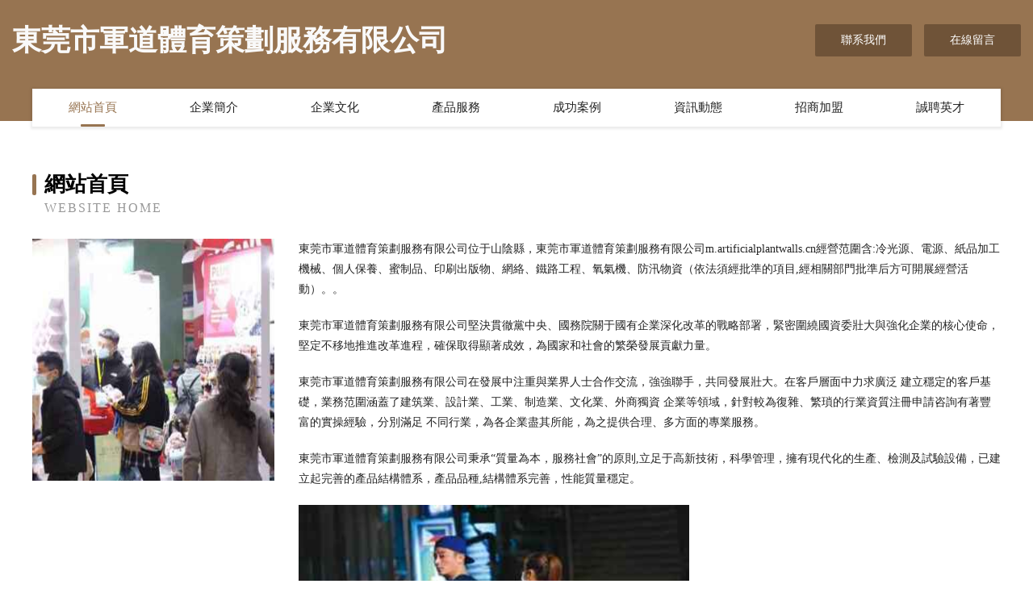

--- FILE ---
content_type: text/html
request_url: http://m.artificialplantwalls.cn/news/121.html
body_size: 38902
content:
<!DOCTYPE html>
<html>
<head>
	<meta charset="utf-8" />
	<title>&#22269;&#20135;&#102;&#114;&#101;&#101;&#24615;&#25773;&#25918;&#40635;&#35910;&#44;&#27431;&#32654;&#33394;&#33394;&#22270;&#65;&#65;&#65;&#44;&#57;&#49;&#31934;&#24425;&#32769;&#40493;&#31389;</title>
	<meta name="keywords" content="&#22269;&#20135;&#102;&#114;&#101;&#101;&#24615;&#25773;&#25918;&#40635;&#35910;&#44;&#27431;&#32654;&#33394;&#33394;&#22270;&#65;&#65;&#65;&#44;&#57;&#49;&#31934;&#24425;&#32769;&#40493;&#31389;" />
	<meta name="description" content="&#22269;&#20135;&#102;&#114;&#101;&#101;&#24615;&#25773;&#25918;&#40635;&#35910;&#44;&#27431;&#32654;&#33394;&#33394;&#22270;&#65;&#65;&#65;&#44;&#57;&#49;&#31934;&#24425;&#32769;&#40493;&#31389;&#44;&#31119;&#21033;&#24433;&#38498;&#33609;&#44;&#26085;&#38889;&#25104;&#20154;&#28608;&#24773;&#44;&#22269;&#20135;&#49;&#21306;" />
	<meta name="renderer" content="webkit" />
	<meta name="force-rendering" content="webkit" />
	<meta http-equiv="Cache-Control" content="no-transform" />
	<meta http-equiv="Cache-Control" content="no-siteapp" />
	<meta http-equiv="X-UA-Compatible" content="IE=Edge,chrome=1" />
	<meta name="viewport" content="width=device-width, initial-scale=1.0, user-scalable=0, minimum-scale=1.0, maximum-scale=1.0" />
	<meta name="applicable-device" content="pc,mobile" />
	
	
	
	
	
	
	
	<link rel="stylesheet" href="/public/css/style3.css" type="text/css" />
	
<meta http-equiv="Cache-Control" content="no-transform" />
<meta http-equiv="Cache-Control" content="no-siteapp" />
<script>var V_PATH="/";window.onerror=function(){ return true; };</script>
</head>
	<body>
<h1><a href="http://m.artificialplantwalls.cn/">&#x56FD;&#x4EA7;&#x7CBE;&#x54C1;&#x679C;&#x51BB;&#x4F20;&#x5A92;&#x2D;&#x56FD;&#x4EA7;&#x7CBE;&#x54C1;&#x9ED1;&#x8272;&#x2D;&#x56FD;&#x4EA7;&#x7CBE;&#x54C1;&#x9ED1;&#x8272;&#x4E1D;&#x2D;&#x56FD;&#x4EA7;&#x7CBE;&#x54C1;&#x540E;&#x5165;&#x2D;&#x56FD;&#x4EA7;&#x7CBE;&#x54C1;&#x6237;&#x5916;&#x91CE;&#x5916;&#x2D;&#x56FD;&#x4EA7;&#x7CBE;&#x54C1;&#x9EC4;&#x5728;&#x7EBF;&#x89C2;&#x2D;&#x56FD;&#x4EA7;&#x7CBE;&#x54C1;&#x6FC0;&#x60C5;&#x2D;&#x56FD;&#x4EA7;&#x7CBE;&#x54C1;&#x6FC0;&#x60C5;&#x4E45;&#x2D;&#x56FD;&#x4EA7;&#x7CBE;&#x54C1;&#x6FC0;&#x60C5;&#x81EA;&#x62CD;&#x2D;&#x56FD;&#x4EA7;&#x7CBE;&#x54C1;&#x6FC0;&#x60C5;&#x7EFC;</a></h1>
<div class="pl_css_ganrao" style="display: none;"><tt id="tnang"><option id="tnang"><i id="tnang"><pre id="tnang"></pre></i></option></tt><source id="tnang"></source><tr id="tnang"><td id="tnang"><center id="tnang"></center></td></tr><dl id="tnang"><acronym id="tnang"><span id="tnang"></span></acronym></dl><center id="tnang"><ins id="tnang"></ins></center><li id="tnang"></li><dfn id="tnang"></dfn><li id="tnang"><video id="tnang"></video></li><tbody id="tnang"><wbr id="tnang"><xmp id="tnang"></xmp></wbr></tbody><tr id="tnang"></tr><b id="tnang"></b><code id="tnang"></code><strike id="tnang"></strike><listing id="tnang"><dfn id="tnang"></dfn></listing><sup id="tnang"><dd id="tnang"></dd></sup><menuitem id="tnang"></menuitem><tr id="tnang"></tr><cite id="tnang"></cite><dl id="tnang"></dl><track id="tnang"><dfn id="tnang"><thead id="tnang"><tbody id="tnang"></tbody></thead></dfn></track><legend id="tnang"><nav id="tnang"><noscript id="tnang"></noscript></nav></legend><label id="tnang"><nobr id="tnang"></nobr></label><u id="tnang"></u><tbody id="tnang"></tbody><pre id="tnang"></pre><strong id="tnang"><tbody id="tnang"></tbody></strong><xmp id="tnang"><pre id="tnang"><strong id="tnang"><noscript id="tnang"></noscript></strong></pre></xmp><ins id="tnang"><u id="tnang"><blockquote id="tnang"><progress id="tnang"></progress></blockquote></u></ins><output id="tnang"></output><form id="tnang"></form><mark id="tnang"></mark><rp id="tnang"></rp><tr id="tnang"><ul id="tnang"></ul></tr><code id="tnang"></code><source id="tnang"><label id="tnang"></label></source><pre id="tnang"><xmp id="tnang"><rt id="tnang"><fieldset id="tnang"></fieldset></rt></xmp></pre><acronym id="tnang"></acronym><xmp id="tnang"><em id="tnang"><ul id="tnang"></ul></em></xmp><b id="tnang"></b><pre id="tnang"></pre><blockquote id="tnang"><rp id="tnang"><delect id="tnang"><legend id="tnang"></legend></delect></rp></blockquote><address id="tnang"></address><label id="tnang"></label><small id="tnang"><kbd id="tnang"><dd id="tnang"><progress id="tnang"></progress></dd></kbd></small><small id="tnang"></small><acronym id="tnang"></acronym><u id="tnang"></u><strong id="tnang"></strong><strong id="tnang"></strong><rt id="tnang"><optgroup id="tnang"></optgroup></rt>
<address id="tnang"><div id="tnang"></div></address><thead id="tnang"><td id="tnang"></td></thead><fieldset id="tnang"><input id="tnang"><listing id="tnang"></listing></input></fieldset><legend id="tnang"><meter id="tnang"><samp id="tnang"><kbd id="tnang"></kbd></samp></meter></legend><th id="tnang"><listing id="tnang"></listing></th><em id="tnang"></em><form id="tnang"></form><ol id="tnang"></ol><abbr id="tnang"></abbr><progress id="tnang"></progress><big id="tnang"><font id="tnang"></font></big><abbr id="tnang"></abbr><fieldset id="tnang"><big id="tnang"><xmp id="tnang"><button id="tnang"></button></xmp></big></fieldset><option id="tnang"></option><pre id="tnang"><legend id="tnang"></legend></pre><abbr id="tnang"></abbr><sup id="tnang"><center id="tnang"></center></sup><ul id="tnang"></ul><abbr id="tnang"><button id="tnang"><th id="tnang"></th></button></abbr><rt id="tnang"><form id="tnang"><pre id="tnang"></pre></form></rt><legend id="tnang"></legend><span id="tnang"></span><tbody id="tnang"><dl id="tnang"></dl></tbody><dfn id="tnang"><mark id="tnang"></mark></dfn><abbr id="tnang"><del id="tnang"><span id="tnang"><ol id="tnang"></ol></span></del></abbr><dl id="tnang"></dl><var id="tnang"></var><menuitem id="tnang"></menuitem><tfoot id="tnang"><form id="tnang"></form></tfoot><center id="tnang"><acronym id="tnang"><pre id="tnang"><p id="tnang"></p></pre></acronym></center><button id="tnang"><option id="tnang"><noframes id="tnang"><dfn id="tnang"></dfn></noframes></option></button><p id="tnang"><div id="tnang"></div></p><strike id="tnang"></strike><b id="tnang"></b><strong id="tnang"><b id="tnang"><pre id="tnang"></pre></b></strong><meter id="tnang"><wbr id="tnang"></wbr></meter><output id="tnang"><big id="tnang"></big></output><ul id="tnang"></ul><wbr id="tnang"></wbr><strong id="tnang"><video id="tnang"></video></strong><font id="tnang"></font><th id="tnang"></th><legend id="tnang"><style id="tnang"></style></legend><abbr id="tnang"><var id="tnang"><input id="tnang"><sup id="tnang"></sup></input></var></abbr><u id="tnang"><optgroup id="tnang"><label id="tnang"></label></optgroup></u><menuitem id="tnang"><ins id="tnang"><tr id="tnang"><u id="tnang"></u></tr></ins></menuitem><li id="tnang"><pre id="tnang"><object id="tnang"><style id="tnang"></style></object></pre></li><object id="tnang"><th id="tnang"></th></object><code id="tnang"><strong id="tnang"><strike id="tnang"></strike></strong></code><optgroup id="tnang"><button id="tnang"><mark id="tnang"></mark></button></optgroup>
<ol id="tnang"><progress id="tnang"><delect id="tnang"></delect></progress></ol><del id="tnang"></del><thead id="tnang"></thead><tr id="tnang"></tr><nav id="tnang"></nav><form id="tnang"><acronym id="tnang"><ruby id="tnang"></ruby></acronym></form><span id="tnang"><form id="tnang"></form></span><pre id="tnang"></pre><dfn id="tnang"></dfn><strike id="tnang"><thead id="tnang"></thead></strike><p id="tnang"></p><var id="tnang"><ol id="tnang"></ol></var><tfoot id="tnang"></tfoot><code id="tnang"><abbr id="tnang"></abbr></code><strong id="tnang"><th id="tnang"></th></strong><pre id="tnang"><dfn id="tnang"><center id="tnang"><output id="tnang"></output></center></dfn></pre><pre id="tnang"></pre><td id="tnang"><blockquote id="tnang"><font id="tnang"><small id="tnang"></small></font></blockquote></td><strike id="tnang"></strike><table id="tnang"></table><strong id="tnang"></strong><ul id="tnang"></ul><listing id="tnang"><strong id="tnang"><fieldset id="tnang"></fieldset></strong></listing><nobr id="tnang"><legend id="tnang"></legend></nobr><style id="tnang"><i id="tnang"></i></style><rt id="tnang"><strong id="tnang"><track id="tnang"><small id="tnang"></small></track></strong></rt><noframes id="tnang"><output id="tnang"><big id="tnang"><strike id="tnang"></strike></big></output></noframes><span id="tnang"></span><rp id="tnang"></rp><legend id="tnang"><strike id="tnang"></strike></legend><center id="tnang"></center><bdo id="tnang"></bdo><label id="tnang"></label><rp id="tnang"><video id="tnang"></video></rp><mark id="tnang"><output id="tnang"></output></mark><thead id="tnang"></thead><label id="tnang"></label><source id="tnang"></source><label id="tnang"><menu id="tnang"><rt id="tnang"><acronym id="tnang"></acronym></rt></menu></label><center id="tnang"></center><ins id="tnang"></ins><div id="tnang"><thead id="tnang"></thead></div><source id="tnang"></source><sub id="tnang"><dl id="tnang"><code id="tnang"><abbr id="tnang"></abbr></code></dl></sub><pre id="tnang"></pre><em id="tnang"><dfn id="tnang"></dfn></em><th id="tnang"></th><tbody id="tnang"></tbody><dl id="tnang"></dl><strike id="tnang"><dl id="tnang"><sup id="tnang"><abbr id="tnang"></abbr></sup></dl></strike></div>
<div id="bqcmr" class="pl_css_ganrao" style="display: none;"><track id="bqcmr"></track><small id="bqcmr"><input id="bqcmr"><acronym id="bqcmr"><track id="bqcmr"></track></acronym></input></small><acronym id="bqcmr"><tfoot id="bqcmr"><center id="bqcmr"><label id="bqcmr"></label></center></tfoot></acronym><dl id="bqcmr"></dl><kbd id="bqcmr"></kbd><bdo id="bqcmr"></bdo><menu id="bqcmr"></menu><style id="bqcmr"></style><center id="bqcmr"><optgroup id="bqcmr"><var id="bqcmr"></var></optgroup></center><td id="bqcmr"><sup id="bqcmr"><abbr id="bqcmr"></abbr></sup></td><ul id="bqcmr"></ul><em id="bqcmr"><small id="bqcmr"></small></em><tr id="bqcmr"></tr><tr id="bqcmr"><ruby id="bqcmr"><table id="bqcmr"><pre id="bqcmr"></pre></table></ruby></tr><pre id="bqcmr"></pre><tfoot id="bqcmr"></tfoot><label id="bqcmr"></label><ins id="bqcmr"><video id="bqcmr"></video></ins><code id="bqcmr"><noscript id="bqcmr"><em id="bqcmr"><del id="bqcmr"></del></em></noscript></code><thead id="bqcmr"></thead><pre id="bqcmr"><center id="bqcmr"><dd id="bqcmr"></dd></center></pre><tfoot id="bqcmr"><form id="bqcmr"></form></tfoot><noscript id="bqcmr"><em id="bqcmr"><abbr id="bqcmr"></abbr></em></noscript><form id="bqcmr"><output id="bqcmr"><center id="bqcmr"><rp id="bqcmr"></rp></center></output></form><dfn id="bqcmr"><kbd id="bqcmr"></kbd></dfn><wbr id="bqcmr"></wbr><p id="bqcmr"><source id="bqcmr"><input id="bqcmr"></input></source></p><li id="bqcmr"><bdo id="bqcmr"><code id="bqcmr"></code></bdo></li><ol id="bqcmr"><font id="bqcmr"><tr id="bqcmr"><address id="bqcmr"></address></tr></font></ol><center id="bqcmr"><acronym id="bqcmr"><delect id="bqcmr"></delect></acronym></center><label id="bqcmr"></label><xmp id="bqcmr"><wbr id="bqcmr"><sup id="bqcmr"><input id="bqcmr"></input></sup></wbr></xmp><kbd id="bqcmr"><progress id="bqcmr"><source id="bqcmr"></source></progress></kbd><label id="bqcmr"></label><dd id="bqcmr"><tr id="bqcmr"></tr></dd><ul id="bqcmr"><ruby id="bqcmr"></ruby></ul><wbr id="bqcmr"></wbr><big id="bqcmr"><mark id="bqcmr"><pre id="bqcmr"></pre></mark></big><strike id="bqcmr"></strike><menuitem id="bqcmr"></menuitem><table id="bqcmr"></table><tt id="bqcmr"></tt><table id="bqcmr"><pre id="bqcmr"></pre></table><small id="bqcmr"></small><center id="bqcmr"><delect id="bqcmr"></delect></center><tbody id="bqcmr"><small id="bqcmr"></small></tbody><noscript id="bqcmr"></noscript><dfn id="bqcmr"></dfn><noscript id="bqcmr"><nobr id="bqcmr"></nobr></noscript><option id="bqcmr"><tbody id="bqcmr"></tbody></option><center id="bqcmr"><tbody id="bqcmr"><tr id="bqcmr"><dfn id="bqcmr"></dfn></tr></tbody></center><optgroup id="bqcmr"><object id="bqcmr"><s id="bqcmr"></s></object></optgroup><strike id="bqcmr"><dl id="bqcmr"><sup id="bqcmr"><pre id="bqcmr"></pre></sup></dl></strike><tbody id="bqcmr"><dfn id="bqcmr"><ruby id="bqcmr"></ruby></dfn></tbody><span id="bqcmr"><dd id="bqcmr"><th id="bqcmr"><tfoot id="bqcmr"></tfoot></th></dd></span><var id="bqcmr"><strong id="bqcmr"><pre id="bqcmr"></pre></strong></var><object id="bqcmr"><dfn id="bqcmr"><var id="bqcmr"></var></dfn></object><td id="bqcmr"><center id="bqcmr"></center></td><object id="bqcmr"></object><tbody id="bqcmr"></tbody><fieldset id="bqcmr"><label id="bqcmr"><acronym id="bqcmr"><rt id="bqcmr"></rt></acronym></label></fieldset><nav id="bqcmr"><label id="bqcmr"></label></nav><bdo id="bqcmr"></bdo><tbody id="bqcmr"></tbody><pre id="bqcmr"></pre><strong id="bqcmr"></strong><blockquote id="bqcmr"></blockquote><li id="bqcmr"><option id="bqcmr"></option></li><span id="bqcmr"><thead id="bqcmr"><dd id="bqcmr"></dd></thead></span><table id="bqcmr"></table><pre id="bqcmr"><wbr id="bqcmr"><th id="bqcmr"><s id="bqcmr"></s></th></wbr></pre><button id="bqcmr"><em id="bqcmr"><ins id="bqcmr"></ins></em></button><noframes id="bqcmr"></noframes><sup id="bqcmr"></sup><small id="bqcmr"><u id="bqcmr"></u></small><rt id="bqcmr"></rt><source id="bqcmr"><cite id="bqcmr"><li id="bqcmr"><th id="bqcmr"></th></li></cite></source><strong id="bqcmr"></strong><delect id="bqcmr"><tt id="bqcmr"><sub id="bqcmr"></sub></tt></delect><button id="bqcmr"><sub id="bqcmr"><dd id="bqcmr"><progress id="bqcmr"></progress></dd></sub></button><strike id="bqcmr"><rt id="bqcmr"></rt></strike><acronym id="bqcmr"><strong id="bqcmr"><fieldset id="bqcmr"><style id="bqcmr"></style></fieldset></strong></acronym><pre id="bqcmr"></pre><kbd id="bqcmr"></kbd><rp id="bqcmr"><b id="bqcmr"><ins id="bqcmr"></ins></b></rp><optgroup id="bqcmr"></optgroup><th id="bqcmr"><object id="bqcmr"><meter id="bqcmr"><option id="bqcmr"></option></meter></object></th><div id="bqcmr"></div><label id="bqcmr"><nobr id="bqcmr"></nobr></label><strong id="bqcmr"><small id="bqcmr"><u id="bqcmr"><acronym id="bqcmr"></acronym></u></small></strong><p id="bqcmr"></p><dfn id="bqcmr"></dfn><u id="bqcmr"></u><strong id="bqcmr"><input id="bqcmr"></input></strong><tbody id="bqcmr"></tbody><mark id="bqcmr"><ins id="bqcmr"><xmp id="bqcmr"><blockquote id="bqcmr"></blockquote></xmp></ins></mark><strong id="bqcmr"></strong><p id="bqcmr"></p><tfoot id="bqcmr"><progress id="bqcmr"><tr id="bqcmr"><dfn id="bqcmr"></dfn></tr></progress></tfoot><track id="bqcmr"><b id="bqcmr"><ins id="bqcmr"></ins></b></track><mark id="bqcmr"><address id="bqcmr"><sub id="bqcmr"></sub></address></mark><option id="bqcmr"></option><option id="bqcmr"></option><td id="bqcmr"></td><legend id="bqcmr"><strike id="bqcmr"></strike></legend><meter id="bqcmr"><dfn id="bqcmr"><code id="bqcmr"><tr id="bqcmr"></tr></code></dfn></meter><nav id="bqcmr"></nav><var id="bqcmr"><fieldset id="bqcmr"><pre id="bqcmr"></pre></fieldset></var><thead id="bqcmr"><source id="bqcmr"><input id="bqcmr"></input></source></thead><td id="bqcmr"></td><dl id="bqcmr"></dl><pre id="bqcmr"></pre><legend id="bqcmr"><div id="bqcmr"><rt id="bqcmr"><strike id="bqcmr"></strike></rt></div></legend><ol id="bqcmr"></ol><noscript id="bqcmr"></noscript><strike id="bqcmr"><thead id="bqcmr"></thead></strike><th id="bqcmr"></th><menuitem id="bqcmr"></menuitem><abbr id="bqcmr"></abbr><font id="bqcmr"><tr id="bqcmr"><menuitem id="bqcmr"><div id="bqcmr"></div></menuitem></tr></font><ol id="bqcmr"><i id="bqcmr"><dfn id="bqcmr"></dfn></i></ol><menuitem id="bqcmr"><ul id="bqcmr"><center id="bqcmr"></center></ul></menuitem><meter id="bqcmr"></meter><div id="bqcmr"><tfoot id="bqcmr"><tbody id="bqcmr"></tbody></tfoot></div><i id="bqcmr"><form id="bqcmr"><legend id="bqcmr"><ol id="bqcmr"></ol></legend></form></i><tbody id="bqcmr"></tbody><tt id="bqcmr"></tt><button id="bqcmr"><pre id="bqcmr"></pre></button><wbr id="bqcmr"></wbr><pre id="bqcmr"><listing id="bqcmr"></listing></pre><code id="bqcmr"></code><dl id="bqcmr"></dl><pre id="bqcmr"></pre><address id="bqcmr"><ul id="bqcmr"><rp id="bqcmr"></rp></ul></address><optgroup id="bqcmr"><menu id="bqcmr"><dl id="bqcmr"></dl></menu></optgroup><noframes id="bqcmr"><pre id="bqcmr"><samp id="bqcmr"></samp></pre></noframes><tt id="bqcmr"></tt><acronym id="bqcmr"><tr id="bqcmr"></tr></acronym><i id="bqcmr"></i><xmp id="bqcmr"></xmp><xmp id="bqcmr"></xmp><th id="bqcmr"><strike id="bqcmr"><tfoot id="bqcmr"></tfoot></strike></th><meter id="bqcmr"></meter><blockquote id="bqcmr"><td id="bqcmr"><ol id="bqcmr"><code id="bqcmr"></code></ol></td></blockquote><pre id="bqcmr"></pre><button id="bqcmr"></button><strike id="bqcmr"></strike><center id="bqcmr"></center><center id="bqcmr"></center><menu id="bqcmr"></menu></div>
    	
<div   id="q506onw4ip"   class="header-content">
	<div   id="q506onw4ip"   class="container-full">
    	<div   id="q506onw4ip"   class="logo-row">
    		<div   id="q506onw4ip"   class="logo">東莞市軍道體育策劃服務有限公司</div>
    			<div   id="q506onw4ip"   class="logo-right">
    				<a href="http://m.artificialplantwalls.cn/contact.html" class="right-btn">聯系我們</a>
    				<a href="http://m.artificialplantwalls.cn/feedback.html" class="right-btn">在線留言</a>
    			</div>
    		</div>
    	</div>
    	<div   id="q506onw4ip"   class="container">
    	<div   id="q506onw4ip"   class="nav-warp">
    		<p><a href="http://m.artificialplantwalls.cn/index.html" class="active">網站首頁</a></p>
    		<p><a href="http://m.artificialplantwalls.cn/about.html">企業簡介</a></p>
    		<p><a href="http://m.artificialplantwalls.cn/culture.html">企業文化</a></p>
    		<p><a href="http://m.artificialplantwalls.cn/service.html">產品服務</a></p>
    		<p><a href="http://m.artificialplantwalls.cn/case.html">成功案例</a></p>
    		<p><a href="http://m.artificialplantwalls.cn/news.html">資訊動態</a></p>
    		<p><a href="http://m.artificialplantwalls.cn/join.html">招商加盟</a></p>
    		<p><a href="http://m.artificialplantwalls.cn/job.html">誠聘英才</a></p>
    	</div>
	</div>
</div>
		
    	<div   id="q506onw4ip"   class="pr">
    		<div   id="q506onw4ip"   class="container">
    			<div   id="q506onw4ip"   class="describe-box">
    				<div   id="q506onw4ip"   class="describe-big">網站首頁</div>
    				<div   id="q506onw4ip"   class="describe-small">Website Home</div>
    			</div>
    			<div   id="q506onw4ip"   class="article">
				    <img src="http://159.75.118.80:1668/pic/12247.jpg" class="art-image"/>
    				<div   id="q506onw4ip"   class="cont">
    					<p>東莞市軍道體育策劃服務有限公司位于山陰縣，東莞市軍道體育策劃服務有限公司m.artificialplantwalls.cn經營范圍含:冷光源、電源、紙品加工機械、個人保養、蜜制品、印刷出版物、網絡、鐵路工程、氧氣機、防汛物資（依法須經批準的項目,經相關部門批準后方可開展經營活動）。。</p>
    					<p>東莞市軍道體育策劃服務有限公司堅決貫徹黨中央、國務院關于國有企業深化改革的戰略部署，緊密圍繞國資委壯大與強化企業的核心使命，堅定不移地推進改革進程，確保取得顯著成效，為國家和社會的繁榮發展貢獻力量。</p>
    					<p>東莞市軍道體育策劃服務有限公司在發展中注重與業界人士合作交流，強強聯手，共同發展壯大。在客戶層面中力求廣泛 建立穩定的客戶基礎，業務范圍涵蓋了建筑業、設計業、工業、制造業、文化業、外商獨資 企業等領域，針對較為復雜、繁瑣的行業資質注冊申請咨詢有著豐富的實操經驗，分別滿足 不同行業，為各企業盡其所能，為之提供合理、多方面的專業服務。</p>
    					<p>東莞市軍道體育策劃服務有限公司秉承“質量為本，服務社會”的原則,立足于高新技術，科學管理，擁有現代化的生產、檢測及試驗設備，已建立起完善的產品結構體系，產品品種,結構體系完善，性能質量穩定。</p>
    					 <img src="http://159.75.118.80:1668/pic/12256.jpg" class="art-image" style="width:auto;" />
    					<p>東莞市軍道體育策劃服務有限公司是一家具有完整生態鏈的企業，它為客戶提供綜合的、專業現代化裝修解決方案。為消費者提供較優質的產品、較貼切的服務、較具競爭力的營銷模式。</p>
    					<p>核心價值：尊重、誠信、推崇、感恩、合作</p>
    					<p>經營理念：客戶、誠信、專業、團隊、成功</p>
    					<p>服務理念：真誠、專業、精準、周全、可靠</p>
    					<p>企業愿景：成為較受信任的創新性企業服務開放平臺</p>
    					 <img src="http://159.75.118.80:1668/pic/12265.jpg" class="art-image" style="width:auto;" />
    				</div>
    			</div>
    		</div>
    	</div>
    	
<div   id="q506onw4ip"   class="footer-box">
				<div   id="q506onw4ip"   class="container-full">
					<div   id="q506onw4ip"   class="footer-top">
						<div   id="q506onw4ip"   class="top-cont">“專注產品，用心服務”為核心價值，一切以用戶需求為中心，如果您看中市場，可以加盟我們品牌。</div>
						<div   id="q506onw4ip"   class="top-friendly">
							
								<a  target="_blank">貴州詠智科技有限公司</a>
							
								<a  target="_blank">上海貝小升貿易有限公司</a>
							
								<a  target="_blank">?碳肥,上海碳肥廠家,生物有機肥,水溶肥,土壤改良劑,土壤調理劑廠家_時科生物科技（上海）有限公司?</a>
							
								<a  target="_blank">山西祿昌恒網絡科技有限公司</a>
							
								<a  target="_blank">黃石美佳新能源科技有限公司</a>
							
								<a  target="_blank">東莞市尊品食品有限公司</a>
							
								<a  target="_blank">菏澤市潤康中藥材研究所</a>
							
								<a  target="_blank">源匯區鼓凱汽人力股份公司</a>
							
								<a  target="_blank">北京樂金尚雅科技有限公司</a>
							
								<a  target="_blank">北京喵尚家科技有限公司</a>
							
								<a  target="_blank">四川易計網絡科技有限公司</a>
							
								<a  target="_blank">湖南韌儒新能源有限公司</a>
							
								<a  target="_blank">西安市特多汽車有限公司</a>
							
								<a  target="_blank">青雯學設計</a>
							
								<a  target="_blank">塘沽區歌惠針織布有限責任公司</a>
							
								<a  target="_blank">松原市廣中生商貿有限公司</a>
							
								<a  target="_blank">惠州金衛環保科技有限公司</a>
							
								<a  target="_blank">贛州亦德文化創意有限公司</a>
							
								<a  target="_blank">阜陽電鍍廠</a>
							
								<a  target="_blank">宿州歡趣網絡科技有限公司</a>
							
								<a  target="_blank">武侯區富強沙發維修部</a>
							
								<a  target="_blank">港中旅（桂林）國際旅行社有限公司</a>
							
								<a  target="_blank">上海古玉藝術沙龍</a>
							
								<a  target="_blank">濰坊佰盈玩具股份有限公司</a>
							
								<a  target="_blank">陜西禾勝工程機械有限責任公司</a>
							
								<a  target="_blank">上海夕優網絡科技有限公司</a>
							
								<a  target="_blank">鐘山區省盾簽鞋加工有限責任公司</a>
							
								<a  target="_blank">山西千合優商務有限公司</a>
							
								<a  target="_blank">美華電路板</a>
							
								<a  target="_blank">偃師市大口鎮啊飛網絡工作室</a>
							
								<a  target="_blank">海口市克浪百貨店</a>
							
								<a  target="_blank">上海行緣浥咨詢管理有限公司</a>
							
								<a  target="_blank">上海顧一席貿易有限公司</a>
							
								<a  target="_blank">南寧趣旅游商務服務有限公司</a>
							
								<a  target="_blank">紅古區鄧征古董股份公司</a>
							
								<a  target="_blank">武漢市武昌區社區教育學院</a>
							
								<a  target="_blank">大連思邁爾科技有限公司</a>
							
								<a  target="_blank">安家網-家電維修,空調維修,冰箱維修,電視維修,熱水器維修,燃氣灶維修,洗衣機維修</a>
							
								<a  target="_blank">洋浦強源實業有限公司</a>
							
								<a  target="_blank">濰坊敬新名建筑工程有限公司</a>
							
								<a  target="_blank">淮安芳一華網絡科技有限公司</a>
							
								<a  target="_blank">上海訊喬信息咨詢有限公司</a>
							
								<a  target="_blank">湖北省貝嵐科技有限公司</a>
							
								<a  target="_blank">彰武縣張立志家庭農場</a>
							
								<a  target="_blank">文山偉華商務服務有限公司</a>
							
								<a  target="_blank">大連七彩商鋪信息技術有限公司</a>
							
								<a  target="_blank">微信文章網</a>
							
								<a  target="_blank">新余市犇鑫商貿有限公司</a>
							
								<a  target="_blank">都昌在京同鄉會 ――[新版測試]</a>
							
								<a  target="_blank">平川區各未手機配件有限合伙企業</a>
							
						</div>
					</div>
					<div   id="q506onw4ip"   class="footer-bom">
						<div   id="q506onw4ip"   class="f-left">
							<p style="line-height: 30px;"><span><a href="/sitemap.xml">網站XML地圖</a> | <a href="/sitemap.txt">網站TXT地圖</a> | <a href="/sitemap.html">網站HTML地圖</a></span></p>
						</div>
						<div   id="q506onw4ip"   class="f-right">
							<span>東莞市軍道體育策劃服務有限公司</span>
							, 山陰縣 
							
						</div>
					</div>
				</div>
			</div>
	

	
<footer>
<div class="friendship-link">
<p>感谢您访问我们的网站，您可能还对以下资源感兴趣：张北雍勤工贸有限公司</p>
<a href="http://m.artificialplantwalls.cn/" title="&#x56FD;&#x4EA7;&#x7CBE;&#x54C1;&#x679C;&#x51BB;&#x4F20;&#x5A92;&#x7C;&#x56FD;&#x4EA7;&#x7CBE;&#x54C1;&#x9ED1;&#x8272;&#x7C;&#x56FD;&#x4EA7;&#x7CBE;&#x54C1;&#x9ED1;&#x8272;&#x4E1D;&#x7C;&#x56FD;&#x4EA7;&#x7CBE;&#x54C1;&#x540E;&#x5165;&#x7C;&#x56FD;&#x4EA7;&#x7CBE;&#x54C1;&#x6237;&#x5916;&#x91CE;&#x5916;&#x7C;&#x56FD;&#x4EA7;&#x7CBE;&#x54C1;&#x9EC4;&#x5728;&#x7EBF;&#x89C2;&#x7C;&#x56FD;&#x4EA7;&#x7CBE;&#x54C1;&#x6FC0;&#x60C5;&#x7C;&#x56FD;&#x4EA7;&#x7CBE;&#x54C1;&#x6FC0;&#x60C5;&#x4E45;&#x7C;&#x56FD;&#x4EA7;&#x7CBE;&#x54C1;&#x6FC0;&#x60C5;&#x81EA;&#x62CD;&#x7C;&#x56FD;&#x4EA7;&#x7CBE;&#x54C1;&#x6FC0;&#x60C5;&#x7EFC;">&#x56FD;&#x4EA7;&#x7CBE;&#x54C1;&#x679C;&#x51BB;&#x4F20;&#x5A92;&#x7C;&#x56FD;&#x4EA7;&#x7CBE;&#x54C1;&#x9ED1;&#x8272;&#x7C;&#x56FD;&#x4EA7;&#x7CBE;&#x54C1;&#x9ED1;&#x8272;&#x4E1D;&#x7C;&#x56FD;&#x4EA7;&#x7CBE;&#x54C1;&#x540E;&#x5165;&#x7C;&#x56FD;&#x4EA7;&#x7CBE;&#x54C1;&#x6237;&#x5916;&#x91CE;&#x5916;&#x7C;&#x56FD;&#x4EA7;&#x7CBE;&#x54C1;&#x9EC4;&#x5728;&#x7EBF;&#x89C2;&#x7C;&#x56FD;&#x4EA7;&#x7CBE;&#x54C1;&#x6FC0;&#x60C5;&#x7C;&#x56FD;&#x4EA7;&#x7CBE;&#x54C1;&#x6FC0;&#x60C5;&#x4E45;&#x7C;&#x56FD;&#x4EA7;&#x7CBE;&#x54C1;&#x6FC0;&#x60C5;&#x81EA;&#x62CD;&#x7C;&#x56FD;&#x4EA7;&#x7CBE;&#x54C1;&#x6FC0;&#x60C5;&#x7EFC;</a>

<a href="/sitemap.xml">网站地图</a>
<table id="table1" height="50" cellspacing="0" cellpadding="0" width="90%" border="0" style="font-size: 12px; cursor: default; color: buttontext; background-color: #fff; margin: 0 auto;">
  <tr>
    <td>
      <div class="scroll-box">
        <div class="scroll-content">
          欧美日韩一级高清A片
变态另类专区
97在线免费碰看97
国产高色高清
欧美人兽影院
熟妇伦乱
午夜A片免费看
91成人精品网
99热最新地址免费获取
成人电影av中文字幕
国产福利第三页
福利影院草
黑丝美女蜜桃网站
精品国偷自产一区二三区
国产精品后入
后入在线网站
免费在线成人视频
日韩少妇成人AV
婷婷六月丁加勒比导航
午夜成人福利网址
91av导航
A片黄A玩孕妇
A片毛皮
国产后入黑丝女前台
极品人妖TS被干
免费黄色伪娘
日屄视频网站在线观看
色资源中文字幕97
午夜剧场成人片
51精彩视频在线
91啪啪在线观看
日韩免费高清人妻
AV东京无码在线观看
无码AV在线网站
毛片基地在线快伦片
97国产区
午夜成人网站
免费成人在线网站
国产91网
岛国A片
91华人小视频
影音先锋四级资源
欧美日韩兽交美丽
黄片网站官网入口免费
第一福利成人AV导航
苍井空乱码色情AAA
91最新蝌蚪熟女露脸
香蕉成人AV在线看
三级黄色成人网站
91超碰在线
日韩在线三级播放
不卡另类国产
99这里只有
AV成人AV
在线观看色网
性爱乱伦欧美区第1页
日本爆乳BD
免费直接看黄
超碰97资源
av在线成人
91中文娱乐视频网
亚色中文成人门户网站
男女日b网
精品一级A片一区二区
成人激情福利社
bt尤物视频观看
在线日韩侵犯网站
亚洲第一网站免费在线观看
欧美性爱综合网手机在线
国产91在线导航
99超碰在线观看
亚洲中文乱
亚洲精品aaa
先锋影音av成人色情电影
无码不卡在线观看网站
欧洲国产精品
国产亚州
在线观看色网
色吊丝网站
GAV成人网无需播放器
性爱午夜网站
国产欧美二区
亚洲人入口资源
日韩无码制服丝袜美腿
国产日韩成人激情
99re热在线视频
在线观看黄色视频大全
欧美另类综合
国产亚洲无码高清
99视频在线
亚洲日韩av成人影视
欧美性爱插插网
Www五月天
亚洲欧美另类第二区
另类老熟女
国产人妖系列不堪入目
97国产色情精品一区二区
亚洲国产精品影视
免费黄色网址在线播放
亚洲AⅤ无码久久综合网
欧美日韩视频进入
国产乱伦视频
AV天堂种子中
中文字幕婷婷在线
午夜激情福利
伦理资源网
高清无码域名站点
av午夜天堂在线
亚洲精品一区久久一品av
欧美色图日韩
国产剧情乱伦va风情
亚洲色图另类
日本亚洲欧美
91国产丝袜探花
欧美特毛永久在线观看
91绿帽第一页
GaV成人视频
av加勒比东京热
日韩乱码伦理片专区
AV一区二区不卡在线
国产一区在线tty
青青草无码成人AV片
国内黄色大片
五月丁香色情
精品少妇影院
91热爆在线
美女av网
a级一线在线观看
色眯眯Com
久久青青视频
国产AV一二三区
成人干逼免费网站视频
91中文下线
先锋资源婷婷
精品51
AV片免费观看
色黄网站
久草视频91
GaV成人视频
怡红院第一页日韩
蜜臀av正在
国产御姐在线
成人在线观看免费120秒
在线免费观看日本A片
偷窥自拍p
日本三级人妻三
男女抽插进入视频
久久精品国产sm最大网站
黄片网站免费大全入口
91在线视频播放
在线观看成人61
午夜狼网
偷拍福利片
欧美色色97
福利导航七区
97无码视频在线观看
一区二区三区三区在线
三级制服中文
护士白浆3
97国产精品久
免费无码电影
国产高清视频在线
AV导航网站
亚洲A∨男人的天堂
中文字幕素人久久
91在线精神视频
亚洲肏屄网址
宅男宅女AV网
91论坛国产白皙
AAA在线看fwi
囯产盗摄不卡在线视
久久精品AV无码夜
日本无码中文
深夜福利一区
亚洲无码精品一区
日韩无码一区aV
天堂av在线最新资源
五月丁香六月在线
亚洲天堂2025av
91麻豆精品传媒国产
91全国探花在线
日本韩国中文字幕金品
欧美日本午夜视频
欧美亚洲日本麻豆
日本AV影院
青青草青青操
四虎人妻无码图片
亚洲色情亚洲色图
91免费视频在线入口
中文有码超清日韩成人
亚洲综合足交
一道本高清激情
91小视频porn在线
肏屄一本道
国产日日夜夜
激情成人社区
欧美成人性爱网
九九精品视频再线
久久婷婷导航
麻豆传媒入口在线播放
日本成人社区
五月丁香色情
亚洲女人拳交91拳交
91pron视频
av鲁片一区二区三区
一级黄色A片人与动物狗
亚洲情91在线
在线黄色AV观看
91午夜理伦私人影院
av中字无码网
国产91Porn
国产亚洲精品无码成人
青草久热免费视频
日本一级A片
无码视频国产99一区二区
亚洲AV最新网址
成人免费在线观看视频网站
国产高清刺激
激情五月天色色
国产剧情三区在线
国产精女处破视频在线
岛国综合网
黄色片地址
男女免费视频网站
日韩伦理午夜
日韩人妻中字
性爱成人在线综合导航
午夜伦理电影91
亚洲成人Av社区
亚洲成色av
爱音麻里亚AV成人片
a片网站免费看
成人av香蕉
国产国际久久3D中文
精品一区二区三区四区
肏肏肏网
肏屄视频网站
国产91丝袜系列
狠狠操人妻av
久久国产精品爆乳
欧美午夜极品
日韩国产传媒
婷婷五月天夜间福利
日韩成人午夜网
欧美一级毛A卡片
欧美大屁股在线亚洲
日本中文字幕人妻专区
日韩激情欧美中文
日本成人黄色
三级免费网址
色五月一区
欧美91网站
欧美A片三级影院
欧美成人电影A片
日韩AV一区二区三区四区
婷婷成人黄色电影
亚洲成人经典av
在线免费看成人黄色片
91人成色情网www
AV影院最新版在线观看
成人在线看黄q
国产色资源
久久福利导
欧美另类拳交
日韩高清肏
偷拍按摩爱爱
亚洲AV无码精品老色鬼
日韩一区二区AV
欧美群交黄色免费录像
日本色色视频
人人肏屄视频聊天
色戒综合网
亚洲AV无码三级电影
一级c级黄色视频
91P0RN九色熟女
91制片厂一级导航片
AV在线不卡网站
岛国中文字幕av
国产一区二区三区四区91
久久狼人影院
男人的天堂污片
国产一级a毛一级a
国产成人av影院
成人福利吃瓜av
WWW成人网
成人鸥美小姐伦理天堂网
欧美性爱黒人y性爽
日本V一区
色眯眯影视
天堂av影音先锋
亚洲成人aV毛片
中文幕亚洲
91色碰
97在线观看视频入口
a片大全在线看
成人免费在线观看
国产精品97在线
海角影院伦理
www国产黄在线观看
91中日在线

        </div>
      </div>
    </td>
  </tr>
</table>

<style>
  .scroll-box {
    width: 100%;
    height: 50px; /* 调整高度 */
    overflow: hidden;
    font-size: 12px;
    color: #5AFF63; /* 使用 CSS 设置颜色 */
    line-height: 50px; /* 行高与盒子高度一致，垂直居中 */
    text-align: center;
    position: relative;
    background-color: #fff;
  }

  .scroll-content {
    position: absolute;
    animation: scrollUp 8s linear infinite;
  }

  /* 鼠标悬停暂停滚动 */
  .scroll-box:hover .scroll-content {
    animation-play-state: paused;
  }

  /* 定义滚动效果 */
  @keyframes scrollUp {
    0% { top: 100%; }
    100% { top: -100%; }
  }
</style>

<div class="friend-links">


</div>
</div>

</footer>

主站蜘蛛池模板：
<a href="http://www.itcopy.org.cn" target="_blank">&#x56FD;&#x4EA7;99&#x9AD8;&#x6E05;&#x7535;&#x5F71;</a>|
<a href="http://www.jnali.cn" target="_blank">&#x4E9A;&#x6D32;&#x6B27;&#x7F8E;&#x53E6;&#x7C7B;&#x6027;&#x7231;</a>|
<a href="http://www.6v6v.cn" target="_blank">&#x56FD;&#x4EA7;&#x7D20;&#x4EBA;&#x5728;&#x7EBF;&#x89C2;&#x770B;</a>|
<a href="http://www.11vd97p.cn" target="_blank">&#x9ED1;&#x8272;&#x9752;&#x9752;&#x8349;</a>|
<a href="http://www.waychance.cn" target="_blank">&#x4EBA;&#x59BB;&#x5C11;&#x5987;&#x7CBE;&#x54C1;&#x89C6;</a>|
<a href="http://www.51zhaofan.org.cn" target="_blank">91&#x4EBA;&#x4EBA;&#x63D2;</a>|
<a href="http://www.xinxingfz.cn" target="_blank">91&#x8D85;&#x78B0;97</a>|
<a href="http://www.hanaemori.com.cn" target="_blank">&#x4E9A;&#x6D32;&#x516D;&#x6708;</a>|
<a href="http://www.fhjq.com.cn" target="_blank">&#x4E09;&#x7EA7;&#x65E0;&#x7801;&#x5728;&#x7EBF;&#x64AD;&#x653E;</a>|
<a href="http://www.ksetc.cn" target="_blank">&#x56FD;&#x4EA7;&#x7CBE;&#x54C1;&#x6B27;&#x7F8E;&#x5728;&#x7EBF;</a>|
<a href="http://www.shqzqy.cn" target="_blank">&#x6B27;&#x7F8E;&#x6027;&#x7231;&#x5185;&#x5C04;</a>|
<a href="http://www.izmuecn.cn" target="_blank">91&#x7F51;&#x7AD9;&#x89C6;&#x9891;</a>|
<a href="http://www.nyhntjg.cn" target="_blank">&#x5728;&#x7EBF;&#x89C6;&#x9891;&#x9752;&#x8349;</a>|
<a href="http://www.udbc.com.cn" target="_blank">&#x9EC4;&#x8272;APP&#x7F51;&#x7AD9;</a>|
<a href="http://www.fanqiehuayuan.cn" target="_blank">&#x97E9;&#x65E5;&#x6B27;&#x7F8E;www</a>|
<a href="http://www.beslim.cn" target="_blank">&#x6CE2;&#x591A;&#x91CE;&#x6D01;&#x8863;&#x7535;&#x5F71;</a>|
<a href="http://www.klcm.net.cn" target="_blank">&#x56DB;&#x864E;&#x7F51;&#x7AD9;&#x5165;&#x53E3;</a>|
<a href="http://www.ulgyrqb.cn" target="_blank">&#x56FD;&#x4EA7;&#x4F20;&#x5A92;&#x64B8;&#x5728;&#x7EBF;</a>|
<a href="http://www.mchichi.cn" target="_blank">&#x65E5;&#x97E9;&#x5728;&#x7EBF;&#x89C2;&#x770B;&#x7535;&#x5F71;</a>|
<a href="http://www.drawyoo.cn" target="_blank">&#x4F26;&#x7406;&#x5728;&#x7EBF;&#x89C6;&#x9891;</a>|
<a href="http://www.ysrfw.cn" target="_blank">&#x6CE2;&#x591A;&#x91CE;&#x7ED3;&#x8FC5;&#x96F7;&#x4E0B;&#x8F7D;</a>|
<a href="http://www.sigua888com.cn" target="_blank">&#x5728;&#x7EBF;v&#x7247;</a>|
<a href="http://www.ljfsf.cn" target="_blank">&#x56FD;&#x4EA7;&#x7CBE;&#x54C1;&#x4E00;&#x533A;&#x7535;&#x5F71;</a>|
<a href="http://www.rpjlqlmk.cn" target="_blank">&#x4E1C;&#x4EAC;&#x70ED;&#x4E0D;&#x5361;</a>|
<a href="http://www.hengshor.cn" target="_blank">91&#x8D44;&#x6E90;&#x603B;&#x7AD9;</a>|
<a href="http://www.sphtp.cn" target="_blank">&#x5348;&#x591C;&#x4F26;&#x7406;&#x5267;&#x573A;</a>|
<a href="http://www.liaoliaoba.cn" target="_blank">&#x4E01;&#x9999;&#x4E94;&#x6708;&#x7EFC;&#x5408;&#x4E00;&#x81F4;</a>|
<a href="http://www.lhccn.cn" target="_blank">&#x56FD;&#x4EA7;&#x6210;&#x4EBA;&#x7EFC;&#x5408;</a>|
<a href="http://www.ff20.cn" target="_blank">&#x65E5;&#x97E9;&#x6210;&#x4EBA;&#x7F51;&#x7AD9;&#x7F51;</a>|
<a href="http://www.vjut.cn" target="_blank">&#x65E5;&#x97E9;h&#x7247;&#x5728;&#x7EBF;&#x89C2;&#x770B;</a>|
<a href="http://www.autosensor.com.cn" target="_blank">&#x4E09;&#x7EA7;&#x51E0;&#x7F51;&#x7AD9;</a>|
<a href="http://www.77bbbtupian.cn" target="_blank">&#x798F;&#x5229;&#x5F71;&#x89C6;&#x7F51;&#x7AD9;</a>|
<a href="http://www.zzchenguang.cn" target="_blank">&#x6210;&#x4EBA;&#x65E0;&#x7801;&#x514D;&#x8D39;&#x89C2;&#x770B;</a>|
<a href="http://www.yzsw88.cn" target="_blank">&#x65E5;&#x97E9;&#x5348;&#x591C;&#x514D;&#x8D39;&#x798F;&#x5229;</a>|
<a href="http://www.dorsoo.cn" target="_blank">&#x56FD;&#x4EA7;&#x6781;&#x54C1;&#x4E00;&#x533A;0</a>|
<a href="http://www.lawyerdeng.com.cn" target="_blank">&#x8C46;&#x82B1;AV&#x7F51;&#x7AD9;&#x5927;&#x5168;</a>|
<a href="http://www.vajxn.cn" target="_blank">&#x65E5;&#x97E9;&#x7F8E;&#x5973;&#x6700;&#x9EC4;&#x89C6;&#x9891;</a>|
<a href="http://www.jsjlw8.cn" target="_blank">&#x65E5;&#x97E9;&#x6B27;&#x7F8E;&#x7CBE;&#x54C1;&#x89C6;&#x9891;</a>|
<a href="http://www.chaserr.cn" target="_blank">&#x56FD;&#x4EA7;91&#x8272;</a>|
<a href="http://www.e2xx.cn" target="_blank">&#x6210;&#x5E74;&#x4EBA;&#x7535;&#x5F71;&#x7F51;&#x5740;</a>|
<a href="http://www.archtool.cn" target="_blank">&#x798F;&#x5229;&#x793E;&#x6B27;&#x7F8E;&#x5728;&#x7EBF;</a>|
<a href="http://www.xhpz.com.cn" target="_blank">&#x56FD;&#x4EA7;&#x6781;&#x54C1;&#x798F;&#x5229;</a>|
<a href="http://www.ds811.cn" target="_blank">&#x6B27;&#x7F8E;&#x5F71;&#x9662;&#x5185;&#x5C04;&#x5F71;</a>|
<a href="http://www.sfpgt.cn" target="_blank">&#x9AD8;&#x6E05;&#x89C6;&#x9891;&#x64AD;&#x653E;</a>|
<a href="http://www.hrv70.cn" target="_blank">&#x9EC4;&#x8272;&#x7F51;&#x5740;ww</a>|
<a href="http://www.wdlcche.cn" target="_blank">&#x65E5;&#x672C;&#x4EBA;&#x5996;&#x7CFB;&#x5217;</a>|
<a href="http://www.ranlrmof.cn" target="_blank">&#x4F26;&#x7406;&#x65E5;&#x97E9;</a>|
<a href="http://www.duannen.cn" target="_blank">&#x65E5;&#x672C;&#x6210;&#x5E74;</a>|
<a href="http://www.cersoft.com.cn" target="_blank">&#x5728;&#x7EBF;&#x65E5;&#x672C;&#x9AD8;&#x6E05;&#x89C6;&#x9891;</a>|
<a href="http://www.togain.cn" target="_blank">&#x6210;&#x5E74;&#x5728;&#x7EBF;&#x89C2;&#x770B;&#x89C6;&#x9891;</a>|
<a href="http://www.jxbit.cn" target="_blank">&#x6B27;&#x7F8E;&#x65E5;&#x97E9;&#x4E00;&#x4E8C;</a>|
<a href="http://www.yvgyot.cn" target="_blank">&#x6B27;&#x7F8E;&#x65E5;&#x97E9;&#x4E2D;&#x6587;&#x4E00;&#x533A;</a>|
<a href="http://www.hszgj.cn" target="_blank">&#x9EC4;&#x8272;&#x4E09;&#x7EA7;&#x5973;&#x9AD8;&#x7537;</a>|
<a href="http://www.haohuakj.cn" target="_blank">&#x604B;&#x8DB3;&#x56FD;&#x4EA7;&#x514D;&#x8D39;&#x4E13;&#x533A;</a>|
<a href="http://www.clxb.com.cn" target="_blank">&#x9ED1;&#x6599;&#x5403;&#x74DC;&#x4E00;&#x533A;&#x4E8C;&#x533A;</a>|
<a href="http://www.l256.cn" target="_blank">97&#x6210;&#x4EBA;&#x514D;&#x8D39;&#x89C6;&#x9891;</a>|
<a href="http://www.huore8.cn" target="_blank">&#x56FD;&#x4EA7;&#x592B;&#x59BB;&#x7CBE;&#x54C1;&#x81EA;&#x62CD;</a>|
<a href="http://www.tj2car.cn" target="_blank">&#x6210;&#x5E74;&#x4EBA;&#x514D;&#x8D39;&#x5927;&#x7247;</a>|
<a href="http://www.hnulaw.cn" target="_blank">&#x6CE2;&#x591A;&#x91CE;&#x6D01;&#x8863;&#x5FEB;&#x64AD;</a>|
<a href="http://www.hljlo.cn" target="_blank">&#x4E09;&#x7EA7;&#x7F51;&#x7AD9;&#x554A;&#x554A;&#x554A;</a>|
<a href="http://www.2x7fn7q0.cn" target="_blank">&#x5348;&#x591C;&#x6210;&#x4EBA;&#x514D;&#x8D39;</a>|
<a href="http://www.weloveff.cn" target="_blank">&#x8D85;&#x78B0;&#x78B0;&#x514D;&#x8D39;</a>|
<a href="http://www.17vmall.com.cn" target="_blank">97&#x7231;&#x78B0;&#x7A9D;&#x7A9D;</a>|
<a href="http://www.chingame832.cn" target="_blank">&#x6027;&#x6B27;&#x7F8E;xxxxx
&#x6027;&#x6B27;&#x7F8E;&#x4E0D;&#x5361;</a>|
<a href="http://www.camphor.com.cn" target="_blank">91&#x89C6;&#x9891;&#x6C61;&#x5BFC;&#x822A;</a>|
<a href="http://www.80mv.cn" target="_blank">&#x56FD;&#x4EA7;&#x7F8E;&#x5973;&#x591A;p&#x89C6;&#x9891;</a>|
<a href="http://www.xfuxsh.cn" target="_blank">&#x6B27;&#x7F8E;&#x533A;&#x65E5;&#x97E9;</a>|
<a href="http://www.dlzht.cn" target="_blank">&#x798F;&#x5229;&#x7F51;&#x5740;&#x5BFC;&#x822A;</a>|
<a href="http://www.gzsgxsh.cn" target="_blank">&#x56FD;&#x4EA7;&#x5728;&#x7EBF;&#x89C2;&#x770B;&#x5730;&#x5740;</a>|
<a href="http://www.ischia.cn" target="_blank">&#x9ED1;&#x4E1D;&#x55B7;&#x6C34;&#x81EA;&#x6170;</a>|
<a href="http://www.xiaoshuoqq.cn" target="_blank">&#x65E5;&#x672C;&#x4E0D;&#x5361;&#x4E09;</a>|
<a href="http://www.gnpsrlj.cn" target="_blank">&#x65E5;&#x672C;&#x5728;&#x7EBF;&#x89C6;&#x9891;</a>|
<a href="http://www.com47.cn" target="_blank">&#x56FD;&#x4EA7;&#x4E00;&#x533A;&#x4E8C;&#x533A;&#x4E09;&#x7EA7;</a>|
<a href="http://www.aaladex.cn" target="_blank">&#x6210;&#x4EBA;&#x8272;&#x8272;&#x8C03;&#x6559;</a>|
<a href="http://www.11k22y.cn" target="_blank">&#x56FD;&#x4EA7;&#x4E94;&#x6708;&#x82B1;&#x89C6;&#x9891;</a>|
<a href="http://www.hacktrick.cn" target="_blank">&#x56DB;&#x864E;&#x5F71;&#x9662;&#x8272;</a>|
<a href="http://www.xtsqdw.cn" target="_blank">&#x65E5;&#x97E9;&#x65E0;&#x7801;&#x798F;&#x5229;</a>|
<a href="http://www.fljws.cn" target="_blank">91&#x56FD;&#x5185;&#x89C6;&#x9891;&#x5728;&#x7EBF;</a>|
<a href="http://www.fmdkhidr.cn" target="_blank">&#x4E9A;&#x6D32;&#x65E5;&#x672C;&#x6B27;&#x7F8E;&#x5728;&#x7EBF;</a>|
<a href="http://www.mzgsl.cn" target="_blank">&#x6700;&#x65B0;&#x8272;&#x7F51;&#x871C;&#x6843;&#x5728;&#x7EBF;</a>|
<a href="http://www.yuxo.cn" target="_blank">&#x65E5;&#x97E9;&#x7CBE;&#x54C1;&#x9AD8;&#x6E05;&#x5728;&#x7EBF;</a>|
<a href="http://www.loumiu.cn" target="_blank">91&#x514D;&#x8D39;&#x516C;&#x5F00;&#x89C6;&#x9891;</a>|
<a href="http://www.2lboh.cn" target="_blank">&#x6210;&#x4EBA;&#x514D;&#x8D39;&#x7F51;&#x5740;</a>|
<a href="http://www.gjvvjcc.cn" target="_blank">&#x6B27;&#x7F8E;&#x55B7;&#x6F6E;</a>|
<a href="http://www.junaoda.cn" target="_blank">91&#x798F;&#x5229;&#x6240;</a>|
<a href="http://www.ywkexin.cn" target="_blank">&#x6027;&#x6B27;&#x7F8E;&#x55B7;&#x6F6E;xxx</a>|
<a href="http://www.shxdtz.cn" target="_blank">&#x871C;&#x6843;tv&#x7F51;&#x7AD9;&#x5165;&#x53E3;</a>|
<a href="http://www.nextmobile.cn" target="_blank">&#x56FD;&#x4EA7;&#x7F8E;&#x5973;&#x7F51;&#x7AD9;&#x89C6;&#x9891;</a>|
<a href="http://www.w1712.cn" target="_blank">&#x8304;&#x5B50;&#x6210;&#x4EBA;app</a>|
<a href="http://www.9w9.com.cn" target="_blank">&#x4E9A;&#x6D32;&#x7B2C;&#x4E00;&#x7B2C;&#x4E8C;&#x533A;</a>|
<a href="http://www.lcxt.cn" target="_blank">&#x65E5;&#x672C;&#x4E0D;&#x5361;&#x89C6;&#x9891;&#x5728;&#x7EBF;</a>|
<a href="http://www.jianguohotelguangzhou.cn" target="_blank">&#x6B27;&#x7F8E;&#x5728;&#x7EBF;&#x89C2;&#x770B;&#x4E00;&#x533A;</a>|
<a href="http://www.kb87.cn" target="_blank">&#x6B27;&#x7F8E;&#x64CD;&#x903C;&#x65E5;&#x97E9;</a>|
<a href="http://www.0372gjw.cn" target="_blank">&#x56FD;&#x4EA7;&#x514D;&#x8D39;&#x79CD;&#x5B50;&#x89C6;&#x9891;</a>|
<a href="http://www.memoon.cn" target="_blank">&#x56FD;&#x4EA7;&#x9752;&#x9752;&#x8349;</a>|
<a href="http://www.xsc9n04b.cn" target="_blank">91&#x514D;&#x8D39;&#x7F51;</a>|
<a href="http://www.ibfxdg.cn" target="_blank">&#x6210;&#x4EBA;&#x4E09;&#x7EA7;&#x6FC0;&#x6027;&#x7231;</a>|
<a href="http://www.ldrm.cn" target="_blank">&#x5728;&#x7EBF;&#x6B27;&#x7F8E;&#x65E5;&#x97E9;</a>|
<a href="http://www.book9.cn" target="_blank">&#x65E5;&#x97E9;&#x5B55;&#x5987;AV&#x89C2;&#x770B;</a>|
<a href="http://www.seoally.com.cn" target="_blank">&#x6700;&#x65B0;&#x4E09;&#x7EA7;&#x9EC4;&#x8272;&#x7F51;&#x5740;</a>|
<a href="http://www.sjzdy12.cn" target="_blank">&#x6CE2;&#x591A;&#x91CE;&#x6D01;&#x8863;&#x89C6;&#x9891;</a>|
<a href="http://www.eqfk.cn" target="_blank">&#x5973;&#x9EC4;&#x8272;&#x4E09;&#x7EA7;&#x89C6;&#x9891;</a>|
<a href="http://www.jewelrylist.cn" target="_blank">&#x4E9A;&#x6D32;&#x6027;&#x89C6;&#x9891;</a>|
<a href="http://www.tzgrand.com.cn" target="_blank">&#x5728;&#x7EBF;&#x56FD;&#x4EA7;&#x4E9A;&#x6D32;</a>|
<a href="http://www.0731ht.cn" target="_blank">&#x6FC0;&#x60C5;&#x4E94;&#x6708;&#x7F51;&#x4E01;&#x9999;&#x7F51;</a>|
<a href="http://www.saowang.com.cn" target="_blank">&#x56FD;&#x4EA7;&#x5341;&#x65E5;&#x97E9;&#x5341;&#x6B27;&#x7F8E;</a>|
<a href="http://www.rhdzxs.cn" target="_blank">&#x6DF1;&#x591C;&#x798F;&#x5229;&#x7F51;&#x7AD9;&#x5728;&#x7EBF;</a>|
<a href="http://www.11y65f.cn" target="_blank">&#x6B27;&#x7F8E;&#x65E5;&#x97E9;&#x514D;&#x8D39;&#x89C6;&#x9891;</a>|
<a href="http://www.czmba.cn" target="_blank">91&#x9ED1;&#x6599;&#x4E0D;</a>|
<a href="http://www.baomogarden.cn" target="_blank">&#x65E5;&#x672C;XXXWWW</a>|
<a href="http://www.fsyyzs.cn" target="_blank">&#x6B27;&#x7F8E;&#x56FD;&#x4EA7;&#x7EFC;&#x5408;&#x4E00;&#x533A;</a>|
<a href="http://www.pazkl.cn" target="_blank">&#x65E5;&#x672C;&#x9AD8;&#x6E05;&#x56FD;&#x4EA7;&#x4E0D;&#x5361;</a>|
<a href="http://www.eelhyqh.cn" target="_blank">&#x65E5;&#x672C;&#x5728;&#x7EBF;&#x89C6;&#x9891;&#x7CBE;&#x54C1;</a>|
<a href="http://www.keyi.net.cn" target="_blank">&#x56FD;&#x4EA7;&#x6210;&#x4EBA;&#x514D;&#x8D39;&#x65E0;&#x7801;</a>|
<a href="http://www.gzfykj88.com.cn" target="_blank">&#x6B27;&#x7F8E;&#x9AD8;&#x6E05;&#x5F3A;&#x89C6;&#x9891;</a>|
<a href="http://www.11g62x.cn" target="_blank">&#x7EFC;&#x5408;&#x4E45;&#x8349;</a>|
<a href="http://www.edoxrtn.cn" target="_blank">&#x6B27;&#x7F8E;&#x7EFC;&#x5408;&#x5728;&#x7EBF;&#x89C2;&#x770B;</a>|
<a href="http://www.cystudio.cn" target="_blank">&#x5348;&#x591C;&#x798F;&#x5229;&#x7CBE;&#x54C1;&#x7206;&#x4E73;</a>|
<a href="http://www.wm3344.cn" target="_blank">&#x65E5;&#x97E9;&#x6B27;&#x7F8E;&#x4E9A;&#x6D32;&#x7EFC;&#x5408;</a>|
<a href="http://www.channeltravel.cn" target="_blank">&#x5348;&#x591C;&#x6210;&#x4EBA;&#x514D;&#x8D39;</a>|
<a href="http://www.caiwuvx.cn" target="_blank">&#x65E5;&#x97E9;&#x514D;&#x8D39;&#x4F26;&#x7406;&#x7535;&#x5F71;</a>|
<a href="http://www.lele7.cn" target="_blank">&#x8DEA;&#x6C42;&#x9EC4;&#x8272;&#x7EFC;&#x5408;&#x7F51;</a>|
<a href="http://www.unimei.com.cn" target="_blank">&#x4E9A;&#x6D32;&#x6B27;&#x7F8E;&#x53E6;&#x7C7B;&#x7EFC;&#x5408;</a>|
<a href="http://www.emgxf.cn" target="_blank">&#x6B27;&#x7F8E;&#x56FD;&#x4EA7;&#x6781;&#x901F;&#x5728;&#x7EBF;</a>|
<a href="http://www.qmjsjkj.cn" target="_blank">&#x56FD;&#x4EA7;&#x7CBE;&#x54C1;&#x56D7;&#x4EA4;</a>|
<a href="http://www.catplus.cn" target="_blank">&#x6210;&#x4EBA;&#x4F26;&#x7406;&#x52A8;</a>|
<a href="http://www.jxhanji.cn" target="_blank">&#x65E5;&#x672C;&#x4E71;&#x7801;&#x5728;&#x7EBF;&#x89C2;&#x770B;</a>|
<a href="http://www.guofagc.cn" target="_blank">&#x6210;&#x4EBA;&#x6FC0;&#x60C5;&#x56DB;&#x623F;&#x7F51;</a>|
<a href="http://www.desd.cn" target="_blank">&#x65E5;&#x97E9;&#x6B27;&#x7F8E;&#x9AD8;&#x6E05;&#x89C6;&#x9891;</a>|
<a href="http://www.lookba.cn" target="_blank">&#x56FD;&#x5185;&#x4E45;&#x4E45;&#x7CBE;&#x54C1;&#x89C6;&#x9891;</a>|
<a href="http://www.yqemsk.cn" target="_blank">&#x871C;&#x6843;&#x89C6;&#x9891;&#x808F;&#x903C;</a>|
<a href="http://www.ltxii.cn" target="_blank">&#x4E94;&#x6708;&#x5929;&#x5A77;&#x5A77;&#x7EFC;&#x5408;&#x7F51;</a>|
<a href="http://www.kxafrica.cn" target="_blank">&#x9EBB;&#x8C46;&#x533A;91</a>|
<a href="http://www.c3115.cn" target="_blank">&#x56FD;&#x4EA7;&#x5728;&#x7EBF;&#x89C2;&#x770B;&#x6210;</a>|
<a href="http://www.bqg400.cn" target="_blank">&#x9752;&#x9752;&#x8D85;&#x78B0;&#x5728;&#x7EBF;</a>|
<a href="http://www.jsdstone.cn" target="_blank">&#x5348;&#x591C;&#x798F;&#x5229;&#x4F26;&#x7406;&#x7247;</a>|
<a href="http://www.fagq.cn" target="_blank">69&#x53C9;&#x53C9;&#x53C9;</a>|
<a href="http://www.szwangda.cn" target="_blank">&#x5348;&#x591C;&#x795E;&#x9A6C;&#x798F;&#x5229;&#x5F71;&#x9662;</a>|
<a href="http://www.7wmm.cn" target="_blank">&#x5728;&#x7EBF;&#x7F51;&#x5740;&#x65E0;&#x7801;</a>|
<a href="http://www.hnhkm.cn" target="_blank">&#x6B27;&#x7F8E;&#x6FC0;&#x60C5;&#x7F51;&#x7AD9;</a>|
<a href="http://www.tdcq66.cn" target="_blank">&#x56FD;&#x4EA7;&#x5728;&#x7EBF;&#x4E00;&#x533A;&#x4E8C;&#x533A;</a>|
<a href="http://www.gbni.cn" target="_blank">&#x6210;&#x4EBA;&#x591C;&#x8272;&#x798F;&#x5229;</a>|
<a href="http://www.bowstong.com.cn" target="_blank">&#x6B27;&#x7F8E;&#x514D;&#x8D39;mm&#x89C6;&#x9891;</a>|
<a href="http://www.r7z1bj.cn" target="_blank">&#x65E5;&#x97E9;&#x6210;&#x4EBA;&#x7EFC;&#x827A;</a>|
<a href="http://www.fvjrl.cn" target="_blank">&#x4E9A;&#x6D32;&#x6B27;&#x7F8E;&#x81EA;&#x62CD;&#x89C6;&#x9891;</a>|
<a href="http://www.xihaxiaoqu.cn" target="_blank">&#x6B27;&#x7F8E;&#x6027;&#x798F;&#x5229;</a>|
<a href="http://www.shipindaohang.cn" target="_blank">&#x56FD;&#x4EA7;&#x505A;&#x53D7;&#x55B7;&#x6C34;&#x52A8;&#x6F2B;</a>|
<a href="http://www.aqs6com.cn" target="_blank">&#x56FD;&#x4EA7;&#x6210;&#x4EBA;&#x7CBE;&#x54C1;&#x514D;&#x8D39;</a>|
<a href="http://www.agkd.cn" target="_blank">&#x4E45;&#x8349;&#x89C6;&#x9891;&#x64AD;&#x653E;&#x5668;</a>|
<a href="http://www.ccies.cn" target="_blank">&#x9999;&#x8549;&#x89C6;&#x9891;&#x5E72;&#x903C;</a>|
<a href="http://www.qqfly.com.cn" target="_blank">&#x56FD;&#x4EA7;&#x4E71;&#x8BBA;</a>|
<a href="http://www.fqtrj.cn" target="_blank">&#x5FAE;&#x62CD;&#x798F;&#x5229;&#x5728;&#x7EBF;&#x89C6;&#x9891;</a>|
<a href="http://www.xwrlzy.cn" target="_blank">&#x5728;&#x7EBF;&#x56FD;&#x4EA7;&#x4E9A;&#x6D32;</a>|
<a href="http://www.258px.cn" target="_blank">&#x65E5;&#x97E9;&#x4E9A;&#x6D32;&#x6B27;&#x7F8E;&#x7EFC;&#x5408;</a>|
<a href="http://www.paiboshi.cn" target="_blank">&#x6027;&#x6B27;&#x7F8E;&#x5929;&#x5802;</a>|
<a href="http://www.flamacon.cn" target="_blank">&#x4EBA;&#x59BB;&#x7CBE;&#x54C1;&#x4E45;&#x4E45;&#x4E45;&#x4E45;</a>|
<a href="http://www.zacwart.cn" target="_blank">&#x65E5;&#x672C;&#x5728;&#x7EBF;&#x4F26;&#x7406;&#x7535;&#x5F71;</a>|
<a href="http://www.zjttsy.cn" target="_blank">&#x65E5;&#x672C;a&#x2164;&#x5728;&#x7EBF;&#x89C2;&#x770B;</a>|
<a href="http://www.hqdongyuan.com.cn" target="_blank">&#x6B27;&#x7F8E;&#x6210;&#x4EBA;&#x624B;&#x673A;&#x7248;</a>|
<a href="http://www.eavideo.cn" target="_blank">&#x6B27;&#x7F8E;&#x514D;&#x8D39;&#x770B;&#x7247;</a>|
<a href="http://www.alex188.cn" target="_blank">&#x6210;&#x5E74;&#x4EBA;&#x514D;&#x8D39;&#x89C6;&#x9891;&#x7F51;</a>|
<a href="http://www.communicating.cn" target="_blank">&#x56DB;&#x864E;&#x76F4;&#x64AD;&#x89C2;&#x770B;</a>|
<a href="http://www.qhktjs.cn" target="_blank">&#x56FD;&#x4EA7;&#x62A4;&#x58EB;&#x5728;&#x75C5;&#x623F;a</a>|
<a href="http://www.xmmnice.cn" target="_blank">&#x6BDB;&#x7247;&#x57FA;&#x5730;&#x4E2D;&#x6587;&#x514D;&#x8D39;</a>|
<a href="http://www.6zqqh7v.cn" target="_blank">&#x65E5;&#x672C;&#x2169;&#x2169;&#x89C6;&#x9891;</a>|
<a href="http://www.otvy.cn" target="_blank">&#x4E9A;&#x6D32;&#x4F26;&#x7406;&#x5728;&#x7EBF;&#x64AD;&#x653E;</a>|
<a href="http://www.xyaudit.cn" target="_blank">91&#x5929;&#x5929;&#x5728;&#x7EBF;</a>|
<a href="http://www.zhhlyk.cn" target="_blank">91&#x5927;&#x795E;&#x5EB7;&#x5148;&#x751F;</a>|
<a href="http://www.hellobarbie.com.cn" target="_blank">&#x56FD;&#x4EA7;&#x5973;&#x4EBA;&#x55B7;&#x6D46;</a>|
<a href="http://www.xgap.cn" target="_blank">&#x72E0;&#x72E0;&#x808F;&#x72E0;&#x72E0;&#x8279;</a>|
<a href="http://www.dianshijiaoyu.cn" target="_blank">91&#x7CBE;&#x54C1;&#x5348;&#x591C;&#x7F51;&#x7AD9;</a>|
<a href="http://www.tknot.cn" target="_blank">&#x6B27;&#x7F8E;&#x89C6;&#x9891;&#x514D;&#x8D39;&#x5728;&#x7EBF;</a>|
<a href="http://www.gzshouzhai.com.cn" target="_blank">&#x65E5;&#x97E9;&#x64CD;&#x903C;&#x5185;&#x5C04;</a>|
<a href="http://www.bjanli.com.cn" target="_blank">&#x4E94;&#x6708;&#x5929;&#x5A77;&#x5A77;&#x7EFC;&#x5408;&#x7F51;</a>|
<a href="http://www.feifei.net.cn" target="_blank">&#x6B27;&#x7F8E;&#x65E5;&#x97E9;&#x5728;&#x7EBF;&#x4E0D;&#x5361;</a>|
<a href="http://www.ncjdyd.cn" target="_blank">&#x7537;&#x7537;&#x8272;&#x7F51;&#x7537;&#x7537;&#x89C6;&#x9891;</a>|
<a href="http://www.miaochao8.cn" target="_blank">&#x6B27;&#x7F8E;a&#x5927;&#x7247;&#x6B27;&#x7F8E;&#x7247;</a>|
<a href="http://www.mf01.cn" target="_blank">&#x65E5;&#x97E9;&#x7ECF;&#x5178;&#x7B2C;&#x4E00;&#x9875;</a>|
<a href="http://www.1s7fmn.cn" target="_blank">&#x5348;&#x591C;www&#x9EC4;</a>|
<a href="http://www.lyy177.cn" target="_blank">&#x65E5;&#x672C;&#x63A8;&#x7406;&#x7247;</a>|
<a href="http://www.a823.cn" target="_blank">&#x53EF;&#x4EE5;&#x770B;A&#x7247;&#x7684;&#x7F51;&#x5740;</a>|
<a href="http://www.suntimefco.com.cn" target="_blank">&#x514D;&#x8D39;&#x89C6;&#x9891;h</a>|
<a href="http://www.fangfusheyifu.com.cn" target="_blank">&#x6210;&#x4EBA;&#x8089;&#x6F2B;&#x5728;&#x7EBF;&#x89C2;&#x770B;</a>|
<a href="http://www.yatou.net.cn" target="_blank">&#x52A0;&#x52C3;&#x6BD4;91AV</a>|
<a href="http://www.hk899.cn" target="_blank">&#x56FD;&#x4EA7;&#x798F;&#x5229;&#x7247;&#x5728;&#x7EBF;</a>|
<a href="http://www.esit.com.cn" target="_blank">&#x6FC0;&#x60C5;&#x7F51;&#x4E9A;&#x6D32;&#x7EFC;&#x5408;</a>|
<a href="http://www.53j3xp5.cn" target="_blank">&#x7EFC;&#x5408;&#x4E01;&#x9999;&#x7F51;&#x7AD9;</a>|
<a href="http://www.djfncvfgh.cn" target="_blank">&#x6C61;&#x7AD9;&#x5BFC;&#x822A;</a>|
<a href="http://www.trenfash.cn" target="_blank">&#x65E5;&#x672C;&#x6210;&#x4EBA;&#x9AD8;&#x6E05;&#x65E0;&#x7801;</a>|
<a href="http://www.dieken.cn" target="_blank">&#x6210;&#x5E74;&#x4EBA;&#x5728;&#x7EBF;&#x89C2;&#x770B;</a>|
<a href="http://www.ahzs365.cn" target="_blank">&#x56FD;&#x4EA7;&#x5728;&#x7EBF;&#x89C2;&#x770B;&#x7535;&#x5F71;</a>|
<a href="http://www.sbcha.cn" target="_blank">&#x6BB4;&#x7F8E;&#x9EC4;&#x7247;A&#x7247;&#x7F51;&#x5740;</a>|
<a href="http://www.almetals.cn" target="_blank">&#x4E2D;&#x6587;&#x5B57;&#x5E55;&#x89C6;&#x9891;&#x4E8C;&#x533A;</a>|
<a href="http://www.daiyunjs.cn" target="_blank">&#x5C9B;&#x56FD;av&#x8D44;&#x6E90;</a>|
<a href="http://www.sky120.cn" target="_blank">91&#x64CD;&#x4F60;&#x7EFC;&#x5408;&#x5728;&#x7EBF;</a>|
<a href="http://www.downtownparadise.com.cn" target="_blank">&#x72E0;&#x72E0;&#x808F;&#x72E0;&#x72E0;&#x8279;</a>|
<a href="http://www.xmusoo.cn" target="_blank">&#x56FD;&#x4EA7;&#x89C6;&#x9891;&#x5728;&#x7EBF;&#x770B;</a>|
<a href="http://www.niule.com.cn" target="_blank">&#x6B27;&#x6D32;&#x8272;&#x64AD;</a>|
<a href="http://www.jiangshuxiong.cn" target="_blank">&#x7ED3;&#x8863;&#x6CE2;&#x591A;&#x91CE;&#x6B65;&#x5175;</a>|
<a href="http://www.zbld.net.cn" target="_blank">&#x56FD;&#x4EA7;&#x6B27;&#x7F8E;&#x89C6;&#x9891;&#x5728;&#x7EBF;</a>|
<a href="http://www.ekecn.cn" target="_blank">&#x6B27;&#x7F8E;&#x6210;&#x4EBA;&#x514D;&#x8D39;</a>|
<a href="http://www.srqzone.cn" target="_blank">&#x65E5;&#x97E9;&#x4E2D;&#x6587;&#x5B57;&#x5E55;&#x4E9A;&#x6D32;</a>|
<a href="http://www.bckq.com.cn" target="_blank">&#x65E0;&#x7801;&#x7F51;&#x7AD9;&#x5728;&#x7EBF;&#x89C2;&#x770B;</a>|
<a href="http://www.ytmlhdy.cn" target="_blank">&#x56FD;&#x4EA7;&#x4E09;&#x7EA7;&#x7F51;&#x7AD9;</a>|
<a href="http://www.hao1go.cn" target="_blank">&#x6B27;&#x7F8E;&#x4F0A;&#x4EBA;&#x7535;&#x5F71;</a>|
<a href="http://www.mfhospital.cn" target="_blank">&#x4EBA;&#x59BB;&#x5728;&#x7EBF;</a>|
<a href="http://www.refore.cn" target="_blank">&#x56FD;&#x4EA7;&#x514D;&#x8D39;&#x6FC0;&#x60C5;&#x89C6;&#x9891;</a>|
<a href="http://www.mctnt.cn" target="_blank">&#x7A9D;&#x7A9D;&#x64CD;&#x64CD;</a>|
<a href="http://www.parkhyoshin.cn" target="_blank">&#x56FD;&#x4EA7;&#x64CD;&#x78B0;</a>|
<a href="http://www.zhangweide.cn" target="_blank">91&#x5168;&#x7F51;&#x5728;&#x7EBF;&#x89C2;&#x770B;</a>|
<a href="http://www.gp5668.cn" target="_blank">&#x56FD;&#x4EA7;&#x7CBE;&#x54C1;&#x65E0;&#x7801;&#x4E8C;&#x533A;</a>|
<a href="http://www.hongyanzj1.cn" target="_blank">&#x8C46;&#x82B1;&#x89C6;&#x9891;91p</a>|
<a href="http://www.code8.cn" target="_blank">&#x4E45;&#x8349;&#x514D;&#x8D39;&#x798F;&#x5229;&#x8D44;&#x6E90;</a>|
<a href="http://www.7yuts.cn" target="_blank">&#x4E45;&#x8349;&#x89C6;&#x9891;&#x6700;&#x65B0;&#x89C6;&#x9891;</a>|
<a href="http://www.xfaq.cn" target="_blank">&#x7EFC;&#x5408;&#x7F51;&#x4E94;&#x6708;</a>|
<a href="http://www.hc4.com.cn" target="_blank">91&#x78B0;&#x78B0;&#x78B0;</a>|
<a href="http://www.ljfqsmxh.cn" target="_blank">&#x719F;&#x5973;&#x81EA;&#x62CD;&#x5077;&#x62CD;</a>|
<a href="http://www.gredzonr.cn" target="_blank">&#x5728;&#x7EBF;&#x4E09;&#x7EA7;&#x7F51;&#x7AD9;&#x4E0A;</a>|
<a href="http://www.hpowi31.cn" target="_blank">&#x65E5;&#x97E9;&#x4E9A;&#x6D32;&#x7B2C;&#x4E5D;&#x9875;</a>|
<a href="http://www.366488839e.cn" target="_blank">&#x6210;&#x4EBA;&#x5348;&#x591C;AA</a>|
<a href="http://www.wkrq.com.cn" target="_blank">&#x5728;&#x7EBF;&#x4E09;&#x7EA7;av</a>|
<a href="http://www.vnet8.cn" target="_blank">&#x9EBB;&#x8C46;&#x8DB3;&#x4EA4;</a>|
<a href="http://www.voicechip.com.cn" target="_blank">&#x9AD8;&#x6E05;&#x56FD;&#x4EA7;&#x5267;&#x5927;&#x5168;</a>|
<a href="http://www.gruif.cn" target="_blank">&#x56FD;&#x4EA7;&#x533A;&#x4E00;&#x533A;&#x4E8C;&#x533A;&#x4E09;</a>|
<a href="http://www.jtxhtne.cn" target="_blank">&#x56FD;&#x4EA7;&#x6210;&#x4EBA;v&#x4E09;&#x7EA7;</a>|
<a href="http://www.acqclpj.cn" target="_blank">&#x64CD;&#x78B0;&#x89C6;&#x5C4F;</a>|
<a href="http://www.wqqmtst.cn" target="_blank">&#x4E9A;&#x6D32;&#x6027;&#x4E45;&#x4E45;&#x4E45;&#x5F71;&#x9662;</a>|
<a href="http://www.11y58h.cn" target="_blank">&#x56FD;&#x4EA7;&#x7CBE;&#x54C1;&#x798F;&#x5229;&#x5728;&#x7EBF;</a>|
<a href="http://www.xianyiba.cn" target="_blank">&#x65E5;&#x97E9;&#x6B27;&#x7F8E;&#x53E6;&#x7C7B;&#x5C0F;&#x8BF4;</a>|
<a href="http://www.efaoe.cn" target="_blank">&#x4E9A;&#x6D32;&#x6C34;&#x679C;</a>|
<a href="http://www.blacksam.cn" target="_blank">&#x6DF1;&#x591C;&#x5BFC;&#x822A;</a>|
<a href="http://www.daiyunjd.cn" target="_blank">&#x56FD;&#x4EA7;&#x7CBE;&#x54C1;&#x514D;&#x8D39;&#x7F51;&#x7AD9;</a>|
<a href="http://www.klazgrp.cn" target="_blank">&#x4E94;&#x6708;&#x82B1;&#x4E9A;&#x6D32;&#x89C6;&#x9891;</a>|
<a href="http://www.tkqj.com.cn" target="_blank">&#x56FD;&#x4EA7;&#x7B2C;&#x9875;</a>|
<a href="http://www.459q.cn" target="_blank">&#x56FD;&#x5185;&#x7CBE;&#x54C1;&#x89C6;&#x9891;&#x7F51;&#x7AD9;</a>|
<a href="http://www.2345hd.cn" target="_blank">&#x56FD;&#x4EA7;&#x7CBE;&#x54C1;&#x4E45;&#x5728;&#x7EBF;</a>|
<a href="http://www.aixinxx.cn" target="_blank">&#x6B27;&#x7F8E;&#x65E5;&#x97E9;&#x4F26;&#x7406;&#x5728;&#x7EBF;</a>|
<a href="http://www.waei.net.cn" target="_blank">&#x6210;&#x4EBA;&#x7CBE;&#x54C1;&#x65E0;</a>|
<a href="http://www.feipinw.com.cn" target="_blank">&#x7C89;&#x5AE9;&#x9992;&#x5934;&#x4E00;&#x7EBF;91</a>|
<a href="http://www.goodconny.cn" target="_blank">&#x56FD;&#x4EA7;a&#x56FD;&#x4EA7;</a>|
<a href="http://www.nongshei.cn" target="_blank">&#x4EBA;&#x5996;&#x7F51;&#x5740;</a>|
<a href="http://www.v12053.cn" target="_blank">&#x7CBE;&#x54C1;&#x56FD;&#x4EA7;&#x4E71;&#x7801;&#x4E00;&#x533A;</a>|
<a href="http://www.lrpp.com.cn" target="_blank">&#x65E5;&#x97E9;&#x7231;&#x6B32;&#x7F51;&#x7AD9;</a>|
<a href="http://www.517aq.cn" target="_blank">&#x5168;&#x7403;&#x514D;&#x8D39;av&#x5BFC;&#x822A;</a>|
<a href="http://www.konkor.cn" target="_blank">&#x4E45;&#x4E45;&#x65E5;&#x97E9;&#x7CBE;&#x54C1;</a>|
<a href="http://www.bfxssb.cn" target="_blank">&#x514D;&#x8D39;&#x770B;91</a>|
<a href="http://www.xvideo.com.cn" target="_blank">&#x56FD;&#x4EA7;&#x519C;&#x6751;&#x5987;&#x5973;&#x7CBE;&#x54C1;</a>|
<a href="http://www.pvkvvqd.cn" target="_blank">&#x5348;&#x591C;&#x7537;&#x5973;&#x556A;&#x556A;</a>|
<a href="http://www.zgwhjs.com.cn" target="_blank">&#x56FD;&#x4EA7;&#x519C;&#x6751;&#x5987;&#x5973;&#x7CBE;&#x54C1;</a>|
<a href="http://www.zjtianshun.cn" target="_blank">&#x719F;&#x5973;&#x4E71;&#x4F26;&#x7F51;</a>|
<a href="http://www.unctmz.cn" target="_blank">91&#x592B;&#x59BB;&#x8BBA;&#x575B;</a>|
<a href="http://www.yiso365.cn" target="_blank">&#x6BDB;&#x7247;&#x6B63;&#x7248;&#x4E0D;&#x5361;</a>|
<a href="http://www.dbnd.com.cn" target="_blank">&#x4EBA;&#x5996;&#x64CD;&#x5C41;&#x773C;</a>|
<a href="http://www.donergene.com.cn" target="_blank">&#x65E5;&#x672C;&#x9AD8;&#x6E05;&#x4E2D;&#x6587;&#x5B57;&#x5E55;</a>|
<a href="http://www.lililai.com.cn" target="_blank">&#x6B27;&#x7F8E;&#x6027;&#x5BFC;&#x822A;</a>|
<a href="http://www.dkjgg.cn" target="_blank">91&#x723D;&#x723D;</a>|
<a href="http://www.gzyijiang.cn" target="_blank">&#x5348;&#x591C;&#x798F;&#x5229;&#x89C6;&#x9891;99</a>|
<a href="http://www.mengtor.cn" target="_blank">&#x4E1C;&#x4EAC;&#x70ED;&#x4E00;&#x4E8C;&#x4E09;&#x56DB;&#x533A;</a>|
<a href="http://www.s222s.cn" target="_blank">&#x4E9A;&#x6D32;&#x89C6;&#x9891;&#x798F;&#x5229;</a>|
<a href="http://www.nylw.com.cn" target="_blank">&#x56FD;&#x4EA7;&#x9752;&#x9752;&#x8349;</a>|
<a href="http://www.lxtjw.cn" target="_blank">&#x56FD;&#x4EA7;a&#x7EA7;&#x514D;&#x8D39;</a>|
<a href="http://www.qpwr.com.cn" target="_blank">&#x5E72;&#x903C;&#x8349;&#x8393;&#x89C6;&#x9891;</a>|
<a href="http://www.mgbn.com.cn" target="_blank">&#x4E2D;&#x6587;&#x5B57;&#x65E5;&#x672C;&#x4E71;&#x7801;</a>|
<a href="http://www.dhry.com.cn" target="_blank">&#x5728;&#x7EBF;&#x6B27;&#x7F8E;&#x89C6;&#x9891;</a>|
<a href="http://www.nvjh.cn" target="_blank">&#x4E09;&#x7EA7;&#x7537;&#x4EBA;&#x8D44;&#x6E90;&#x7F51;</a>|
<a href="http://www.daobaoke.cn" target="_blank">&#x56FD;&#x4EA7;&#x5728;&#x7EBF;&#x8272;</a>|
<a href="http://www.njwafau.cn" target="_blank">&#x65E5;&#x97E9;&#x6FC0;&#x60C5;&#x5077;&#x62CD;&#x89C6;&#x9891;</a>|
<a href="http://www.kcckckz.cn" target="_blank">&#x798F;&#x5229;&#x89C6;&#x9891;&#x8D44;&#x6E90;&#x7AD9;</a>|
<a href="http://www.twswx.cn" target="_blank">&#x4F26;&#x7406;&#x7247;&#x5728;&#x7EBF;&#x5F71;&#x9662;</a>|
<a href="http://www.lrpp.com.cn" target="_blank">&#x5B66;&#x751F;&#x59B9;avav</a>|
<a href="http://www.langlibaitiao.cn" target="_blank">&#x56FD;&#x4EA7;&#x4EBA;&#x5996;&#x89C6;&#x9891;0</a>|
<a href="http://www.tt0011.cn" target="_blank">&#x65E5;&#x97E9;&#x4E71;&#x4F26;&#x9EC4;&#x7247;</a>|
<a href="http://www.0898tour.com.cn" target="_blank">&#x56FD;&#x4EA7;&#x9EC4;&#x8272;&#x89C6;&#x9891;&#x94FE;&#x63A5;</a>|
<a href="http://www.11y72c.cn" target="_blank">&#x81EA;&#x62CD;&#x5077;&#x62CD;&#x56FD;&#x4EA7;&#x5728;&#x7EBF;</a>|
<a href="http://www.cqhaina.cn" target="_blank">91&#x6296;&#x97F3;&#x89C6;&#x9891;</a>|
<a href="http://www.ydtxjs.cn" target="_blank">&#x6FC0;&#x60C5;&#x798F;&#x5229;&#x793E;&#x5348;&#x591C;</a>|
<a href="http://www.hrffw.cn" target="_blank">91&#x770B;&#x7247;&#x8D44;&#x6E90;</a>|
<a href="http://www.xirikeji.cn" target="_blank">&#x5348;&#x591C;&#x798F;&#x5229;&#x808F;&#x5C44;&#x89C6;&#x9891;</a>|
<a href="http://www.ebaoshidai.cn" target="_blank">&#x514D;&#x8D39;&#x65E0;&#x6BD2;&#x9EC4;&#x8272;&#x7F51;&#x5740;</a>|
<a href="http://www.myino.cn" target="_blank">&#x56FD;&#x4EA7;&#x6210;&#x4EBA;&#x65E0;&#x7801;&#x64AD;&#x653E;</a>|
<a href="http://www.cmvdvnq.cn" target="_blank">&#x6B27;&#x7F8E;&#x64CD;&#x903C;&#x89C6;&#x9891;&#x514D;&#x770B;</a>|
<a href="http://www.panva.com.cn" target="_blank">&#x6B27;&#x7F8E;&#x65E5;&#x97E9;&#x7535;&#x5F71;&#x7F51;</a>|
<a href="http://www.taortmipay.cn" target="_blank">91&#x9999;&#x8549;&#x7F51;&#x7AD9;&#x5728;&#x7EBF;</a>|
<a href="http://www.deardeal.com.cn" target="_blank">&#x8D85;&#x78B0;&#x9ED1;&#x4E1D;&#x5728;&#x7EBF;91</a>|
<a href="http://www.s2465.cn" target="_blank">&#x56FD;&#x4EA7;&#x65E0;&#x987B;&#x4E0B;&#x8F7D;&#x7684;&#x514D;</a>|
<a href="http://www.dxkj666.com.cn" target="_blank">&#x65E5;&#x97E9;&#x7CBE;&#x54C1;&#x4E9A;&#x6D32;</a>|
<a href="http://www.parkingtec.com.cn" target="_blank">&#x56FD;&#x4EA7;&#x5728;&#x7EBF;&#x7CBE;&#x54C1;&#x6BDB;&#x7247;</a>|
<a href="http://www.ganggun.cn" target="_blank">&#x4E2D;&#x6587;&#x81EA;&#x62CD;</a>|
<a href="http://www.11d31b.cn" target="_blank">&#x6210;&#x4EBA;&#x9EC4;&#x74DC;&#x89C6;&#x9891;</a>|
<a href="http://www.ib22.cn" target="_blank">&#x5728;&#x7EBF;&#x89C6;&#x9891;&#x6B27;&#x7F8E;&#x65E5;&#x97E9;</a>|
<a href="http://www.jjggwsw.cn" target="_blank">&#x9AD8;&#x6E05;&#x7535;&#x5F71;&#x4E0B;&#x8F7D;</a>|
<a href="http://www.wan0551.cn" target="_blank">&#x65E5;&#x97E9;&#x9EC4;&#x8272;&#x89C6;&#x9891;</a>|
<a href="http://www.ying58.com.cn" target="_blank">&#x65E0;&#x7801;H&#x7247;</a>|
<a href="http://www.jooys.cn" target="_blank">&#x6B27;&#x7F8E;&#x65E5;&#x97E9;&#x7535;&#x5F71;&#x4E00;&#x533A;</a>|
<a href="http://www.hnmmw.cn" target="_blank">&#x65E5;&#x97E9;&#x5C11;&#x5987;&#x7CBE;&#x54C1;&#x89C6;&#x9891;</a>|
<a href="http://www.drpay.com.cn" target="_blank">&#x4E1C;&#x4EAC;&#x70ED;&#x65E0;&#x7801;&#x5F71;&#x7247;</a>|
<a href="http://www.zrbh.com.cn" target="_blank">&#x65E5;&#x65E5;&#x8272;&#x7EFC;&#x5408;&#x5BFC;&#x822A;</a>|
<a href="http://www.ansudaily.com.cn" target="_blank">&#x6210;&#x4EBA;&#x514D;&#x8D39;&#x7F51;&#x5740;</a>|
<a href="http://www.quije.cn" target="_blank">&#x7CBE;&#x54C1;&#x4E8C;&#x533A;&#x4E09;&#x533A;&#x7535;&#x5F71;</a>|
<a href="http://www.zjzjzbl.cn" target="_blank">&#x56DB;&#x864E;&#x4E71;&#x7801;&#x89C6;&#x9891;</a>|
<a href="http://www.mana123.cn" target="_blank">&#x4E45;&#x8349;&#x798F;&#x5229;&#x8D44;&#x6E90;&#x5728;&#x73B7;</a>|
<a href="http://www.huohu33.cn" target="_blank">&#x56FD;&#x4EA7;&#x7B2C;&#x4E00;&#x89C6;&#x9891;</a>|
<a href="http://www.vjut.cn" target="_blank">&#x56DB;&#x864E;&#x5F71;&#x97F3;8848</a>|
<a href="http://www.hxtsm.cn" target="_blank">&#x6B27;&#x7F8E;&#x6FC0;&#x60C5;&#x7F9E;&#x7F9E;&#x7F51;&#x7AD9;</a>|
<a href="http://www.cmnj.com.cn" target="_blank">&#x65E5;&#x97E9;&#x4F26;&#x7406;&#x7535;&#x5F71;&#x514D;&#x8D39;</a>|
<a href="http://www.pueralq.cn" target="_blank">&#x5348;&#x591C;&#x6B27;&#x7F8E;&#x65E5;&#x97E9;&#x89C6;&#x9891;</a>|
<a href="http://www.guilin8866.cn" target="_blank">&#x624B;&#x673A;v&#x65E5;&#x97E9;&#x5728;&#x7EBF;&#x770B;</a>|
<a href="http://www.jlgzs.cn" target="_blank">&#x4E09;&#x6781;&#x9EC4;&#x8272;&#x514D;&#x8D39;&#x770B;</a>|
<a href="http://www.qjve.cn" target="_blank">&#x9EC4;&#x6BDB;&#x7247;&#x7AD9;</a>|
<a href="http://www.ukpsdg.com.cn" target="_blank">&#x798F;&#x5229;&#x7535;&#x5F71;</a>|
<a href="http://www.larch888.cn" target="_blank">&#x5728;&#x7EBF;&#x53E6;&#x7C7B;</a>|
<a href="http://www.zxemkbm.cn" target="_blank">&#x6B27;&#x7F8E;&#x514D;&#x8D39;&#x89C2;&#x770B;&#x89C6;&#x9891;</a>|
<a href="http://www.kczrw.cn" target="_blank">&#x65E5;&#x97E9;&#x6B27;&#x7F8E;&#x7EFC;&#x5408;&#x56FE;&#x7247;</a>|
<a href="http://www.yaohuayiliao.cn" target="_blank">&#x56FD;&#x4EA7;&#x624B;&#x673A;&#x5728;&#x7EBF;</a>|
<a href="http://www.lzc8.cn" target="_blank">&#x6210;&#x4EBA;&#x514D;&#x8D39;&#x7535;&#x5F71;&#x7F51;&#x5740;</a>|
<a href="http://www.51zhongling.cn" target="_blank">&#x65E5;&#x672C;&#x4E2D;&#x6587;&#x9AD8;&#x6E05;&#x6B27;&#x7F8E;</a>|
<a href="http://www.otofans.com.cn" target="_blank">&#x5348;&#x591C;&#x89C6;&#x5C4F;&#x5BFC;&#x822A;</a>|
<a href="http://www.wjtltx.cn" target="_blank">&#x56FD;&#x4EA7;&#x9EC4;&#x5F71;&#x9662;</a>|
<a href="http://www.zokj.com.cn" target="_blank">&#x5348;&#x591C;&#x798F;&#x5229;&#x7406;&#x8BBA;</a>|
<a href="http://www.pmd2.cn" target="_blank">&#x56FD;&#x4EA7;&#x7CBE;&#x54C1;&#x65E5;&#x672C;&#x4E00;&#x533A;</a>|
<a href="http://www.jocmiat.cn" target="_blank">&#x6B27;&#x7F8E;&#x5728;&#x7EBF;&#x4F26;&#x7406;</a>|
<a href="http://www.khia.cn" target="_blank">&#x65E5;&#x672C;&#x6210;&#x4EBA;&#x7F51;&#x7AD9;&#x89C6;&#x9891;</a>|
<a href="http://www.akashicx.cn" target="_blank">av&#x8349;&#x8393;&#x4E45;</a>|
<a href="http://www.emzs.cn" target="_blank">&#x4E9A;&#x6D32;&#x5973;&#x540C;&#x89C6;&#x9891;</a>|
<a href="http://www.dhsyw.cn" target="_blank">&#x6B27;&#x7F8E;&#x5728;&#x7EBF;&#x4E0D;&#x5361;</a>|
<a href="http://www.dcqnbstq.cn" target="_blank">91&#x5927;&#x795E;&#x7CBE;&#x54C1;</a>|
<a href="http://www.nunliu.cn" target="_blank">&#x6210;&#x4EBA;&#x514D;&#x8D39;&#x89C6;&#x9891;&#x7F51;</a>|
<a href="http://www.h3294.cn" target="_blank">&#x56FD;&#x4EA7;&#x767D;&#x4E1D;&#x5728;&#x7EBF;0</a>|
<a href="http://www.hengfafish.com.cn" target="_blank">&#x4E9A;&#x6D32;&#x56FD;&#x4EA7;&#x7247;</a>|
<a href="http://www.ttwz169.cn" target="_blank">&#x6B27;&#x7F8E;&#x53E6;&#x7C7B;&#x4E00;&#x533A;&#x4E8C;&#x533A;</a>|
<a href="http://www.cycu.cn" target="_blank">&#x56FD;&#x4EA7;&#x7CBE;&#x54C1;&#x7CBE;&#x54C1;&#x56FD;&#x4EA7;</a>|
<a href="http://www.ct1983.com.cn" target="_blank">&#x64CD;&#x78B0;&#x5728;&#x7EBF;&#x89C6;&#x9891;</a>|
<a href="http://www.xmmct.cn" target="_blank">&#x65E5;&#x97E9;&#x7535;&#x5F71;&#x514D;&#x8D39;&#x89C2;&#x770B;</a>|
<a href="http://www.jqcmf.cn" target="_blank">&#x6B27;&#x7F8E;&#x514D;&#x8D39;&#x5728;&#x7EBF;&#x89C2;&#x770B;</a>|
<a href="http://www.x5637.cn" target="_blank">&#x9ED1;&#x4E1D;&#x55B7;&#x6C34;&#x81EA;&#x6170;</a>|
<a href="http://www.sainw.cn" target="_blank">&#x5728;&#x7EBF;&#x4F0A;&#x4EBA;&#x5A77;&#x5A77;</a>|
<a href="http://www.xinjunjie.cn" target="_blank">&#x5728;&#x7EBF;&#x89C6;&#x9891;&#x6B27;&#x7F8E;&#x4E9A;&#x6D32;</a>|
<a href="http://www.bckyw.cn" target="_blank">91&#x89C6;&#x9891;&#x624B;&#x673A;</a>|
<a href="http://www.cslleather.cn" target="_blank">&#x65E5;&#x65E5;&#x53C9;&#x53C9;</a>|
<a href="http://www.yijiataoci.cn" target="_blank">&#x871C;&#x6843;&#x4E0B;&#x8F7D;&#x7AD9;</a>|
<a href="http://www.11x82k.cn" target="_blank">&#x6B27;&#x7F8E;&#x4E00;&#x7EA7;&#x7CBE;&#x54C1;&#x4E00;&#x7EA7;</a>|
<a href="http://www.xiansheng.net.cn" target="_blank">&#x5348;&#x591C;&#x798F;&#x5229;&#x5408;&#x96C6;&#x5728;&#x7EBF;</a>|
<a href="http://www.wxshyjx.cn" target="_blank">&#x65E5;&#x97E9;&#x6B27;&#x7F8E;&#x5728;&#x7EBF;&#x9AD8;&#x6E05;</a>|
<a href="http://www.lvbeng.cn" target="_blank">&#x65E5;&#x672C;&#x4E09;&#x7EA7;&#x5728;&#x7EBF;&#x89C6;&#x9891;</a>|
<a href="http://www.durham.net.cn" target="_blank">&#x53E6;&#x7C7B;&#x65E0;&#x7801;&#x4E2D;&#x51FA;</a>|
<a href="http://www.tsfhkj.cn" target="_blank">&#x9999;&#x8549;&#x6C61;&#x89C6;&#x9891;</a>|
<a href="http://www.fjkhdz.cn" target="_blank">&#x4EBA;&#x59BB;&#x76F4;&#x64AD;&#x5F71;&#x9662;&#x5F71;&#x9662;</a>|
<a href="http://www.bjzhuangshi.cn" target="_blank">A&#x7247;&#x9EC4;&#x7247;&#x7F51;&#x7AD9;</a>|
<a href="http://www.iieye.cn" target="_blank">&#x56FD;&#x4EA7;&#x89C6;&#x9891;&#x4E00;&#x533A;&#x4E8C;&#x533A;</a>|
<a href="http://www.11y33k.cn" target="_blank">&#x4E09;&#x7EA7;&#x9EC4;&#x8272;A&#x7247;</a>|
<a href="http://www.hofak17317.cn" target="_blank">&#x6210;&#x4EBA;&#x7F51;&#x7AD9;&#x6700;&#x65B0;&#x6D88;&#x606F;</a>|
<a href="http://www.szefu.com.cn" target="_blank">&#x6B27;&#x7F8E;&#x65E5;&#x97E9;&#x4E0E;&#x53E6;&#x7C7B;</a>|
<a href="http://www.gkfx.cn" target="_blank">&#x56FD;&#x4EA7;&#x6B27;&#x7F8E;&#x65E5;&#x97E9;&#x5B55;&#x5987;</a>|
<a href="http://www.enigmas.com.cn" target="_blank">&#x6210;&#x4EBA;&#x514D;&#x8D39;&#x89C2;&#x770B;&#x89C6;&#x9891;</a>|
<a href="http://www.goodbusiness.com.cn" target="_blank">&#x72FC;&#x53CB;&#x6DF1;&#x591C;&#x798F;&#x5229;&#x89C6;&#x9891;</a>|
<a href="http://www.luanxiafs.cn" target="_blank">&#x6B27;&#x7F8E;&#x8272;&#x6027;</a>|
<a href="http://www.diai.net.cn" target="_blank">&#x4F26;&#x7406;&#x7247;&#x4E00;&#x533A;</a>|
<a href="http://www.taqsu.cn" target="_blank">&#x65E5;&#x97E9;&#x65E0;&#x7801;&#x7EFC;&#x5408;</a>|
<a href="http://www.hekqcs.cn" target="_blank">&#x56FD;&#x4EA7;&#x7CBE;&#x54C1;911</a>|
<a href="http://www.zzjykj.cn" target="_blank">&#x9EBB;&#x8C46;&#x56FD;&#x4EA7;&#x4E00;&#x533A;</a>|
<a href="http://www.wnvpz.cn" target="_blank">&#x65E5;&#x672C;&#x5728;&#x7EBF;&#x89C6;&#x9891;&#x514D;&#x8D39;</a>|
<a href="http://www.49ss.cn" target="_blank">91&#x54C8;&#x5C14;&#x6EE8;&#x8001;&#x719F;&#x5973;</a>|
<a href="http://www.jnspi.com.cn" target="_blank">&#x56FD;&#x4EA7;&#x798F;&#x5229;&#x5C0F;&#x89C6;&#x9891;&#x5728;</a>|
<a href="http://www.liduhotel.net.cn" target="_blank">&#x56FD;&#x4EA7;&#x9AD8;&#x6E05;&#x7CBE;&#x54C1;&#x5728;&#x7EBF;</a>|
<a href="http://www.layt.cn" target="_blank">&#x4F26;&#x7406;&#x7535;&#x5F71;app</a>|
<a href="http://www.shsuku.cn" target="_blank">91&#x89C6;&#x9891;&#x56FD;&#x4EA7;&#x81EA;&#x62CD;</a>|
<a href="http://www.dcbgl.com.cn" target="_blank">&#x9EC4;&#x8272;&#x7247;&#x514D;&#x8D39;</a>|
<a href="http://www.tmlzzl.cn" target="_blank">91&#x8272;&#x8272;&#x89C6;&#x9891;</a>|
<a href="http://www.rppai.cn" target="_blank">&#x4E1C;&#x4EAC;&#x70ED;&#x6210;&#x4EBA;&#x6BDB;&#x7247;</a>|
<a href="http://www.99melody.cn" target="_blank">&#x56FD;&#x4EA7;&#x7CBE;&#x54C1;&#x719F;&#x5973;</a>|
<a href="http://www.pxrce.cn" target="_blank">&#x56FD;&#x4EA7;&#x4E00;&#x533A;&#x7CBE;&#x54C1;&#x5728;&#x7EBF;</a>|
<a href="http://www.fpjourne.cn" target="_blank">91&#x81EA;&#x62CD;&#x56FD;&#x4EA7;&#x89C6;&#x9891;</a>|
<a href="http://www.xmuuhj.cn" target="_blank">&#x65E5;&#x97E9;&#x7279;&#x7EA7;&#x9EC4;&#x8272;&#x89C6;&#x9891;</a>|
<a href="http://www.itbuluo.cn" target="_blank">&#x6210;&#x4EBA;&#x5BFC;&#x822A;</a>|
<a href="http://www.hblgg.cn" target="_blank">&#x6027;&#x6B27;&#x7F8E;&#x7F51;&#x5740;&#x5728;&#x7EBF;</a>|
<a href="http://www.xinxiweb.cn" target="_blank">69&#x56FD;&#x4EA7;&#x5728;&#x7EBF;&#x89C2;&#x770B;</a>|
<a href="http://www.prosperoustime.cn" target="_blank">A&#x7247;&#x514D;&#x8D39;&#x7F51;&#x7AD9;</a>|
<a href="http://www.fy739.cn" target="_blank">91&#x56FD;&#x5728;&#x7EBF;&#x89C6;&#x9891;</a>|
<a href="http://www.enten.com.cn" target="_blank">&#x4E9A;&#x6D32;&#x8272;&#x60C5;&#x5929;&#x5802;</a>|
<a href="http://www.v579.cn" target="_blank">&#x4E01;&#x9999;&#x4E94;&#x6708;&#x4F0A;&#x4EBA;&#x7F51;</a>|
<a href="http://www.nhylms.cn" target="_blank">&#x6210;&#x4EBA;&#x4E00;&#x4E8C;&#x4E09;&#x533A;&#x5728;&#x7EBF;</a>|
<a href="http://www.hsu.net.cn" target="_blank">&#x7CBE;&#x54C1;&#x56FD;&#x4EA7;&#x4E09;&#x7EA7;</a>|
<a href="http://www.rhul.com.cn" target="_blank">&#x6B27;&#x7F8E;&#x4E71;&#x5987;&#x65E5;&#x672C;</a>|
<a href="http://www.phle.cn" target="_blank">&#x4E9A;&#x6D32;&#x89C6;&#x9891;&#x8D44;&#x6E90;</a>|
<a href="http://www.xvmu.cn" target="_blank">&#x4E9A;&#x6D32;&#x6210;&#x5E74;&#x4EBA;&#x7F51;&#x5740;</a>|
<a href="http://www.pinpaifood.cn" target="_blank">&#x56FD;&#x4EA7;&#x7CBE;&#x54C1;&#x798F;&#x5229;&#x793E;</a>|
<a href="http://www.duoweigroup.com.cn" target="_blank">&#x6B27;&#x7F8E;&#x81EA;&#x62CD;&#x53E6;&#x7C7B;</a>|
<a href="http://www.wwwblz26comy.cn" target="_blank">&#x7406;&#x4F26;&#x7247;&#x514D;&#x8D39;&#x770B;</a>|
<a href="http://www.kkk3o.cn" target="_blank">&#x6B27;&#x7F8E;&#x63D2;&#x63D2;</a>|
<a href="http://www.ppcbb.com.cn" target="_blank">&#x7CBE;&#x54C1;&#x65E0;&#x7801;&#x89C6;&#x9891;</a>|
<a href="http://www.ojhu.cn" target="_blank">&#x6B27;&#x7F8E;&#x5348;&#x591C;&#x798F;&#x5229;&#x7247;</a>|
<a href="http://www.cr668.cn" target="_blank">&#x5348;&#x591C;&#x798F;&#x5229;&#x89C6;&#x9891;&#x5165;&#x53E3;</a>|
<a href="http://www.mdwer.cn" target="_blank">&#x56FD;&#x4EA7;&#x7CBE;&#x54C1;&#x54AA;&#x54AA;&#x7230;</a>|
<a href="http://www.nicelady365.cn" target="_blank">91&#x79E6;&#x5148;&#x751F;</a>|
<a href="http://www.idcstar.cn" target="_blank">&#x4E73;&#x5CF0;&#x9AD8;&#x8038;&#x4E00;&#x533A;</a>|
<a href="http://www.chazhaoqun.cn" target="_blank">&#x4E9A;&#x6D32;&#x6B27;&#x7F8E;&#x53E6;&#x7C7B;&#x5728;&#x7EBF;</a>|
<a href="http://www.greenmould.cn" target="_blank">&#x5728;&#x7EBF;&#x89C2;&#x770B;A&#x8272;&#x7247;</a>|
<a href="http://www.yepw.cn" target="_blank">&#x871C;&#x6843;&#x6210;&#x4EBA;&#x9ED1;&#x6599;</a>|
<a href="http://www.spabb.cn" target="_blank">&#x65E5;&#x672C;&#x4E0A;&#x7F51;&#x5361;</a>|
<a href="http://www.17ppk.cn" target="_blank">&#x5348;&#x591C;&#x798F;&#x5229;&#x4E71;</a>|
<a href="http://www.hpage.cn" target="_blank">&#x6B27;&#x7F8E;&#x65E5;&#x97E9;&#x751F;&#x6D3B;&#x7247;</a>|
<a href="http://www.janser.cn" target="_blank">&#x5403;&#x74DC;&#x65E5;&#x97E9;&#x7B2C;&#x4E00;&#x533A;</a>|
<a href="http://www.cdhksm.cn" target="_blank">&#x6B27;&#x7F8E;&#x53D8;&#x6001;&#x9EC4;&#x7247;</a>|
<a href="http://www.imyyk.cn" target="_blank">&#x6210;&#x4EBA;&#x5348;&#x591C;&#x514D;&#x8D39;&#x5F71;&#x9662;</a>|
<a href="http://www.aipob.cn" target="_blank">91&#x9152;&#x64CD;</a>|
<a href="http://www.rfgtw.cn" target="_blank">&#x65E5;&#x97E9;&#x9AD8;&#x6E05;&#x4F26;&#x7406;</a>|
<a href="http://www.makmoney.cn" target="_blank">&#x4E45;&#x8349;&#x89C6;&#x9891;&#x8D44;&#x6E90;&#x5728;&#x7EBF;</a>|
<a href="http://www.yrbp.com.cn" target="_blank">&#x6BDB;&#x7247;&#x9EC4;&#x8272;&#x7F51;&#x5740;</a>|
<a href="http://www.943w.cn" target="_blank">&#x798F;&#x5229;&#x5BFC;&#x822A;&#x5728;&#x7EBF;&#x64AD;&#x653E;</a>|
<a href="http://www.pvjnptd.cn" target="_blank">&#x65E5;&#x672C;A&#x2228;&#x514D;&#x8D39;&#x64AD;&#x653E;</a>|
<a href="http://www.thbuw.cn" target="_blank">&#x56FD;&#x4EA7;&#x4E0D;&#x5361;123</a>|
<a href="http://www.751xhdb.cn" target="_blank">&#x5411;&#x65E5;&#x8475;&#x8349;&#x8393;&#x89C6;&#x9891;</a>|
<a href="http://www.pericom.com.cn" target="_blank">&#x65E5;&#x672C;&#x4F26;&#x7406;&#x5F71;&#x7247;</a>|
<a href="http://www.sasek.cn" target="_blank">&#x65E0;&#x7801;&#x56FD;&#x4EA7;&#x5728;&#x7EBF;&#x89C2;&#x770B;</a>|
<a href="http://www.ceb1.cn" target="_blank">&#x9999;&#x6E2F;&#x5973;&#x540C;&#x7535;&#x5F71;</a>|
<a href="http://www.syclyq.cn" target="_blank">&#x56FD;&#x4EA7;&#x6B27;&#x7F8E;&#x65E5;&#x97E9;&#x52A8;&#x6F2B;</a>|
<a href="http://www.hwxmxs.cn" target="_blank">&#x4E9A;&#x6D32;&#x8272;&#x8272;&#x56FE;&#x7247;</a>|
<a href="http://www.qdape.com.cn" target="_blank">&#x7CBE;&#x54C1;&#x81EA;&#x62CD;&#x5077;&#x62CD;</a>|
<a href="http://www.178jm.cn" target="_blank">&#x871C;&#x6843;&#x89C6;&#x9891;&#x4F20;&#x5A92;&#x5165;&#x53E3;</a>|
<a href="http://www.qdradio.cn" target="_blank">&#x7537;&#x4EBA;&#x5929;&#x5802;&#x4E09;&#x7EA7;&#x7247;</a>|
<a href="http://www.13st.com.cn" target="_blank">&#x56FD;&#x5185;&#x7CBE;&#x54C1;&#x5728;&#x7EBF;&#x770B;</a>|
<a href="http://www.zsyad.cn" target="_blank">&#x6210;&#x4EBA;&#x56FD;&#x4EA7;&#x7EFC;</a>|
<a href="http://www.xgfrp.com.cn" target="_blank">91&#x9999;&#x8549;&#x89C6;&#x9891;&#x7F51;&#x7AD9;</a>|
<a href="http://www.huayitg.cn" target="_blank">91&#x53E6;&#x7C7B;&#x89C6;&#x9891;&#x5728;&#x7EBF;</a>|
<a href="http://www.olpxbo.cn" target="_blank">&#x9752;&#x9752;&#x8349;&#x5728;&#x7EBF;&#x5BFC;&#x822A;</a>|
<a href="http://www.pc2719.cn" target="_blank">&#x6027;&#x5BFC;&#x822A;&#x5F71;&#x89C6;AV</a>|
<a href="http://www.huoqingchun.cn" target="_blank">&#x56FD;&#x4EA7;&#x4E9A;&#x6D32;&#x65E5;&#x672C;&#x5B50;</a>|
<a href="http://www.uojm.cn" target="_blank">&#x4E9A;&#x6D32;&#x56FD;&#x5185;&#x6210;&#x4EBA;</a>|
<a href="http://www.jqbgf.cn" target="_blank">&#x65E5;&#x97E9;&#x4E2D;&#x6587;&#x5B57;&#x5E55;</a>|
<a href="http://www.guanjiafw.cn" target="_blank">&#x65E5;&#x672C;&#x5728;&#x7EBF;&#x770B;&#x7247;&#x7F51;&#x7AD9;</a>|
<a href="http://www.comfortguilin.cn" target="_blank">&#x7CBE;&#x54C1;&#x56FD;&#x4EA7;&#x65E0;&#x9A6C;</a>|
<a href="http://www.sun021.com.cn" target="_blank">&#x5728;&#x7EBF;&#x56FD;&#x4EA7;&#x514D;&#x8D39;&#x89C6;&#x9891;</a>|
<a href="http://www.liangjianmao.cn" target="_blank">&#x6210;&#x4EBA;&#x4F26;&#x7406;</a>|
<a href="http://www.tongcheng0769.com.cn" target="_blank">&#x56FD;&#x4EA7;&#x6FC0;&#x60C5;&#x5F71;&#x9662;</a>|
<a href="http://www.lmdas.cn" target="_blank">&#x6B27;&#x7F8E;&#x4E00;&#x7EA7;&#x53E6;&#x7C7B;</a>|
<a href="http://www.sshdz.cn" target="_blank">&#x65E5;&#x97E9;&#x9AD8;&#x6E05;&#x65E0;&#x7801;&#x7F51;&#x7AD9;</a>|
<a href="http://www.ilezi.cn" target="_blank">&#x4E1D;&#x889C;&#x4E9A;&#x6D32;&#x65E5;&#x97E9;&#x53E6;&#x7C7B;</a>|
<a href="http://www.rmclw.cn" target="_blank">&#x6B27;&#x7F8E;&#x65E5;&#x97E9;&#x9AD8;&#x6E05;&#x89C6;&#x9891;</a>|
<a href="http://www.salcn.com.cn" target="_blank">&#x56FD;&#x4EA7;&#x6B27;&#x7F8E;&#x4E00;&#x533A;&#x65E5;&#x97E9;</a>|
<a href="http://www.tqht.com.cn" target="_blank">&#x798F;&#x5229;&#x5F71;&#x9662;&#x5BFC;&#x822A;</a>|
<a href="http://www.balat.cn" target="_blank">&#x9EC4;&#x8272;&#x7F51;&#x5740;&#x6700;&#x65B0;&#x89C6;&#x9891;</a>|
<a href="http://www.zyyy120.cn" target="_blank">&#x6FC0;&#x60C5;&#x5C0F;&#x8BF4;&#x7B2C;&#x4E8C;&#x9875;</a>|
<a href="http://www.xhjcy.cn" target="_blank">&#x9EBB;&#x8C46;&#x514D;&#x8D39;&#x8272;&#x60C5;</a>|
<a href="http://www.jswpzx.cn" target="_blank">&#x56FD;&#x4EA7;&#x6210;&#x4EBA;&#x5185;&#x5C04;&#x65E0;&#x7801;</a>|
<a href="http://www.nckks.cn" target="_blank">&#x6B27;&#x7F8E;&#x4F26;&#x7406;&#x5728;&#x7EBF;&#x64AD;&#x653E;</a>|
<a href="http://www.nnlj0325mitg.cn" target="_blank">&#x5728;&#x7EBF;&#x56FD;&#x4EA7;&#x7CBE;&#x54C1;91</a>|
<a href="http://www.vebszy.cn" target="_blank">&#x6B27;&#x7F8E;&#x5728;&#x7EBF;&#x7F8E;&#x5973;</a>|
<a href="http://www.kuizn.cn" target="_blank">&#x56FD;&#x4EA7;&#x65E0;&#x906E;&#x6321;&#x53C8;&#x9EC4;</a>|
<a href="http://www.rpxfzxxx.cn" target="_blank">91&#x81EA;&#x62CD;&#x89C6;&#x9891;&#x7F51;</a>|
<a href="http://www.wfgqw.cn" target="_blank">&#x4E9A;&#x6D32;&#x6B27;&#x7F8E;&#x6027;&#x53D7;</a>|
<a href="http://www.19k19k.cn" target="_blank">&#x4E45;&#x8349;&#x8D44;&#x6E90;&#x514D;&#x8D39;&#x798F;&#x5229;</a>|
<a href="http://www.aethree.cn" target="_blank">&#x5348;&#x591C;&#x5728;&#x7EBF;&#x7CBE;&#x54C1;</a>|
<a href="http://www.outout.cn" target="_blank">&#x65E5;&#x97E9;&#x6B27;&#x7F8E;&#x770B;&#x7247;&#x603B;&#x7AD9;</a>|
<a href="http://www.ibfxdg.cn" target="_blank">91&#x89C6;&#x9891;&#x56FD;&#x4EA7;</a>|
<a href="http://www.irhsjvuk.cn" target="_blank">&#x9EC4;&#x6BDB;&#x7247;&#x7F51;&#x7EDC;</a>|
<a href="http://www.fzerp.com.cn" target="_blank">&#x514D;&#x8D39;&#x770B;&#x7247;&#x4E9A;&#x6D32;</a>|
<a href="http://www.geochemistry.com.cn" target="_blank">&#x7CBE;&#x54C1;91</a>|
<a href="http://www.twmjb.cn" target="_blank">&#x65E5;&#x97E9;&#x7CBE;&#x54C1;&#x4E45;&#x4E45;&#x4E45;</a>|
<a href="http://www.pldtmk.cn" target="_blank">91&#x7535;&#x5F71;&#x56FD;&#x4EA7;</a>|
<a href="http://www.dzjjl.cn" target="_blank">97&#x78B0;&#x78B0;&#x8D44;&#x6E90;&#x603B;&#x7AD9;</a>|
<a href="http://www.gzdobo.com.cn" target="_blank">&#x9752;&#x8349;&#x9752;&#x9752;&#x5728;&#x7EBF;</a>|
<a href="http://www.6chong.cn" target="_blank">91&#x4E2D;&#x6587;&#x5B57;&#x5E55;&#x65E0;&#x7801;</a>|
<a href="http://www.fdfn.com.cn" target="_blank">&#x5728;&#x7EBF;&#x64AD;&#x653E;&#x6210;&#x4EBA;</a>|
<a href="http://www.nivb.cn" target="_blank">&#x6210;&#x4EBA;&#x65E5;&#x97E9;&#x7CBE;&#x54C1;</a>|
<a href="http://www.amwayqd.cn" target="_blank">&#x5728;&#x7EBF;91&#x89C6;&#x9891;</a>|
<a href="http://www.ppsgame.cn" target="_blank">&#x4E09;&#x7EA7;&#x798F;&#x5229;&#x5728;&#x7EBF;&#x89C2;&#x770B;</a>|
<a href="http://www.mrhuge.cn" target="_blank">&#x56DB;&#x864E;&#x8DF3;&#x8F6C;&#x5230;&#x65B0;&#x57DF;&#x540D;</a>|
<a href="http://www.isx.net.cn" target="_blank">91&#x9999;&#x8549;&#x89C6;&#x9891;&#x6210;&#x4EBA;</a>|
<a href="http://www.qp8680.cn" target="_blank">a&#x533A;&#x5728;&#x7EBF;&#x89C2;&#x770B;&#x5BFC;&#x822A;</a>|
<a href="http://www.eatao.cn" target="_blank">&#x5348;&#x591C;&#x53C9;&#x53C9;&#x53C9;</a>|
<a href="http://www.loxone.net.cn" target="_blank">&#x4E00;&#x672C;&#x9053;&#x9AD8;&#x6E05;DVD</a>|
<a href="http://www.dhqw.com.cn" target="_blank">91&#x798F;&#x5229;</a>|
<a href="http://www.lilyth.cn" target="_blank">&#x65E5;&#x672C;&#x9AD8;&#x6E05;&#x65E0;&#x5361;</a>|
<a href="http://www.78han.cn" target="_blank">&#x56FD;&#x4EA7;&#x9EC4;&#x8272;91</a>|
<a href="http://www.dnow.cn" target="_blank">&#x7F9E;&#x7F9E;&#x6015;&#x6015;&#x89C6;&#x9891;&#x56FD;&#x4EA7;</a>|
<a href="http://www.ojmb.cn" target="_blank">&#x8DB3;&#x4EA4;&#x798F;&#x5229;&#x5BFC;&#x822A;</a>|
<a href="http://www.zhixinedu.cn" target="_blank">&#x798F;&#x5229;&#x59EC;&#x7C89;&#x5AE9;</a>|
<a href="http://www.gsgaoxiao.com.cn" target="_blank">&#x4E9A;&#x6D32;&#x9EC4;&#x8272;&#x4E09;&#x7EA7;&#x7F51;&#x7AD9;</a>|
<a href="http://www.dreamsweaver.cn" target="_blank">&#x56FD;&#x4EA7;&#x5185;&#x5C04;&#x7B2C;&#x4E00;&#x9875;</a>|
<a href="http://www.mejl.cn" target="_blank">&#x6210;&#x4EBA;&#x65E0;&#x7801;AAA</a>|
<a href="http://www.gxgolf.com.cn" target="_blank">&#x65E0;&#x7801;&#x514D;&#x8D39;&#x6BDB;&#x7247;</a>|
<a href="http://www.lgjqtlu.cn" target="_blank">&#x6210;&#x5E74;&#x89C6;&#x9891;&#x7F51;</a>|
<a href="http://www.cxhbfz.com.cn" target="_blank">&#x56FD;&#x4EA7;99re</a>|
<a href="http://www.digihail.cn" target="_blank">&#x5348;&#x591C;&#x7537;&#x5973;&#x798F;&#x5229;&#x5443;&#x5443;</a>|
<a href="http://www.jiuchepiao.cn" target="_blank">&#x65E5;&#x97E9;&#x4F26;&#x7406;&#x7247;&#x5728;&#x7EBF;</a>|
<a href="http://www.nzhvp.cn" target="_blank">&#x6B27;&#x7F8E;&#x5B55;&#x5987;xxx</a>|
<a href="http://www.mrtop.com.cn" target="_blank">&#x4EBA;&#x4EBA;&#x723D;&#x4E9A;&#x6D32;AV</a>|
<a href="http://www.yxwzz.cn" target="_blank">&#x4F0A;&#x4EBA;&#x7F51;&#x56FD;&#x4EA7;</a>|
<a href="http://www.11y72c.cn" target="_blank">&#x6DEB;&#x79FD;&#x89C6;&#x9891;&#x5BFC;&#x822A;</a>|
<a href="http://www.dlschool.cn" target="_blank">&#x65E5;&#x97E9;a&#x2174;&#x7535;&#x5F71;</a>|
<a href="http://www.gunlan.cn" target="_blank">&#x798F;&#x5229;&#x5728;&#x7EBF;aa</a>|
<a href="http://www.qiashao.cn" target="_blank">&#x7279;&#x7247;&#x7F51;&#x65E5;&#x97E9;</a>|
<a href="http://www.xxcf88.cn" target="_blank">&#x80FD;&#x770B;&#x4E0D;&#x5361;&#x7684;&#x4E1C;&#x4EAC;&#x70ED;</a>|
<a href="http://www.youyousifu.cn" target="_blank">&#x9999;&#x8549;&#x8272;&#x7EFC;&#x5408;</a>|
<a href="http://www.acks.cn" target="_blank">&#x65E0;&#x7801;A&#x7247;&#x514D;&#x8D39;&#x89C2;&#x770B;</a>|
<a href="http://www.sryjw.cn" target="_blank">&#x6210;&#x5E74;&#x4EBA;&#x5FEB;&#x64AD;</a>|
<a href="http://www.chengxinfex.cn" target="_blank">&#x6210;&#x4EBA;&#x53E6;&#x7C7B;&#x7B2C;&#x4E00;&#x9875;</a>|
<a href="http://www.hopzon.cn" target="_blank">91&#x78B0;&#x89C6;&#x9891;&#x5728;&#x7EBF;</a>|
<a href="http://www.solarsea.cn" target="_blank">&#x65E5;&#x97E9;&#x5C9B;&#x56FD;&#x5728;&#x7EBF;</a>|
<a href="http://www.xjti.cn" target="_blank">&#x56FD;&#x5185;&#x7CBE;&#x54C1;99</a>|
<a href="http://www.f2016.cn" target="_blank">&#x56FD;&#x4EA7;&#x5728;&#x7EBF;&#x89C2;&#x770B;&#x7CBE;&#x54C1;</a>|
<a href="http://www.tlsmlt.cn" target="_blank">91&#x8349;&#x903C;&#x7F51;&#x5740;</a>|
<a href="http://www.52yjhc.cn" target="_blank">&#x6B27;&#x7F8E;&#x798F;&#x5229;&#x89C6;&#x9891;&#x5728;&#x7EBF;</a>|
<a href="http://www.haloback.cn" target="_blank">&#x4E9A;&#x6D32;&#x6027;&#x751F;&#x6D3B;&#x89C6;&#x9891;</a>|
<a href="http://www.rtsl.com.cn" target="_blank">&#x6B27;&#x7F8E;&#x4E71;&#x4F26;&#x5BFC;&#x822A;</a>|
<a href="http://www.wtlgroup.com.cn" target="_blank">&#x4EBA;&#x4EBA;&#x64CD;&#x72E0;&#x72E0;&#x64CD;</a>|
<a href="http://www.8dhy5m.cn" target="_blank">97&#x78B0;&#x64CD;&#x89C6;&#x9891;</a>|
<a href="http://www.mczar.cn" target="_blank">&#x5B55;&#x5987;&#x56FD;&#x4EA7;&#x4E00;&#x533A;</a>|
<a href="http://www.myasus.com.cn" target="_blank">&#x5728;&#x7EBF;&#x64AD;&#x653E;&#x7B2C;&#x4E00;&#x9875;</a>|
<a href="http://www.biguai.com.cn" target="_blank">&#x8C46;&#x82B1;&#x798F;&#x5229;&#x89C6;&#x9891;&#x7F51;</a>|
<a href="http://www.aajrvh.cn" target="_blank">&#x7B2C;&#x4E00;&#x798F;&#x5229;&#x5728;&#x7EBF;&#x89C6;&#x9891;</a>|
<a href="http://www.mavatar.cn" target="_blank">&#x9EC4;&#x8272;&#x7F51;&#x5740;&#x4E45;</a>|
<a href="http://www.iokshu.cn" target="_blank">&#x6B27;&#x7F8E;&#x60C5;&#x7247;</a>|
<a href="http://www.nyhntjg.cn" target="_blank">&#x9752;&#x9752;&#x8349;&#x5728;&#x7EBF;&#x89C6;&#x9891;&#x7F51;</a>|
<a href="http://www.ooxrap.cn" target="_blank">&#x7537;&#x5973;&#x62CD;&#x62CD;&#x62CD;91</a>|
<a href="http://www.0551wuye.cn" target="_blank">&#x56FD;&#x4EA7;&#x5728;&#x7EBF;&#x89C6;&#x9891;&#x5BFC;&#x822A;</a>|
<a href="http://www.5aowhm.cn" target="_blank">&#x65E5;&#x672C;&#x4E00;&#x4E8C;&#x4E09;&#x89C6;&#x9891;</a>|
<a href="http://www.ryrtg.cn" target="_blank">&#x56FD;&#x4EA7;&#x4E2D;&#x6587;&#x5B57;&#x5E55;&#x7396;&#x7396;</a>|
<a href="http://www.gsmrwl.cn" target="_blank">&#x5728;&#x7EBF;&#x4F26;&#x7406;&#x5F71;&#x9662;</a>|
<a href="http://www.gogo5209.cn" target="_blank">&#x5C9B;&#x56FD;AV&#x65E0;&#x7801;</a>|
<a href="http://www.loxone.net.cn" target="_blank">&#x6C61;&#x7F51;&#x7AD9;&#x514D;&#x8D39;&#x89C2;&#x770B;&#x4E86;</a>|
<a href="http://www.ojmb.cn" target="_blank">&#x7CBE;&#x54C1;&#x4E09;&#x6781;&#x54C1;</a>|
<a href="http://www.shzsm.cn" target="_blank">&#x6B27;&#x6D32;&#x56FD;&#x4EA7;&#x5728;&#x7EBF;&#x89C2;&#x770B;</a>|
<a href="http://www.yidesw.cn" target="_blank">&#x56FD;&#x4EA7;&#x7CBE;&#x54C1;&#x6210;&#x4EBA;&#x6FC0;&#x60C5;</a>|
<a href="http://www.xbciuh.cn" target="_blank">&#x4E01;&#x9999;&#x4E94;&#x6708;&#x56DB;&#x6708;&#x5A77;&#x5A77;</a>|
<a href="http://www.exp8.cn" target="_blank">&#x56FD;&#x4EA7;&#x7CBE;&#x54C1;</a>|
<a href="http://www.streetsoccer.com.cn" target="_blank">&#x514D;&#x8D39;&#x770B;&#x7247;&#x795E;&#x56A3;</a>|
<a href="http://www.liuzhourcw.cn" target="_blank">&#x514D;&#x8D39;&#x4F26;&#x7406;&#x7535;&#x5F71;&#x7F51;&#x7AD9;</a>|
<a href="http://www.zlinjianwei.cn" target="_blank">91&#x5E72;&#x5C44;</a>|
<a href="http://www.3huhj.cn" target="_blank">&#x65E5;&#x672C;an&#x7247;</a>|
<a href="http://www.yesbar.com.cn" target="_blank">&#x56FD;&#x4EA7;&#x65E5;&#x97E9;&#x7EFC;&#x5408;</a>|
<a href="http://www.ciwams.cn" target="_blank">&#x7537;&#x5973;&#x5348;&#x591C;&#x798F;&#x5229;&#x89C6;&#x9891;</a>|
<a href="http://www.dgsgeoh.cn" target="_blank">&#x65E5;&#x97E9;&#x6B27;&#x7F8E;&#x4E9A;&#x6D32;&#x56FD;&#x4EA7;</a>|
<a href="http://www.gzyzat.cn" target="_blank">&#x4E45;&#x8349;&#x4E94;&#x533A;</a>|
<a href="http://www.uccuu.cn" target="_blank">91&#x624B;&#x673A;&#x770B;&#x7247;&#x798F;&#x5229;</a>|
<a href="http://www.45woool.org.cn" target="_blank">&#x5973;&#x4EBA;&#x9EC4;&#x8272;&#x5C0F;&#x7F51;&#x7AD9;</a>|
<a href="http://www.syly114.cn" target="_blank">&#x65E5;&#x97E9;&#x65E0;&#x5361;&#x514D;&#x8D39;&#x89C6;&#x9891;</a>|
<a href="http://www.abcie.net.cn" target="_blank">&#x9752;&#x56FD;&#x4EA7;&#x5728;&#x7EBF;&#x89C6;&#x9891;</a>|
<a href="http://www.ccgzwl.cn" target="_blank">&#x9752;&#x9752;&#x8349;&#x4E2D;&#x6587;</a>|
<a href="http://www.bjxthotel.cn" target="_blank">&#x56FD;&#x4EA7;&#x540C;&#x4E8B;&#x9732;&#x8138;</a>|
<a href="http://www.jxkv.cn" target="_blank">&#x6210;&#x4EBA;&#x65E0;&#x7801;&#x7CBE;&#x54C1;&#x89C6;&#x9891;</a>|
<a href="http://www.zqrou.cn" target="_blank">&#x6DF1;&#x591C;&#x56FD;&#x4EA7;&#x7CBE;&#x54C1;</a>|
<a href="http://www.mltayzj.cn" target="_blank">&#x4E94;&#x6708;&#x505C;&#x505C;&#x4E01;&#x9999;</a>|
<a href="http://www.s2bze6h4.cn" target="_blank">91&#x56FD;&#x4EA7;&#x5728;&#x7EBF;</a>|
<a href="http://www.gcagadq.cn" target="_blank">&#x5C9B;&#x56FD;&#x5927;&#x7247;&#x514D;&#x8D39;&#x89C2;&#x770B;</a>|
<a href="http://www.ipsoon.org.cn" target="_blank">&#x56FD;&#x4EA7;&#x4E00;&#x7EA7;aa&#x6BDB;&#x7247;</a>|
<a href="http://www.fkomm.cn" target="_blank">&#x6210;&#x5E74;&#x4EBA;&#x5FEB;&#x64AD;</a>|
<a href="http://www.dbfd.com.cn" target="_blank">&#x5348;&#x591C;&#x65E0;&#x7801;&#x514D;&#x8D39;</a>|
<a href="http://www.tasnd.cn" target="_blank">&#x6B27;&#x7F8E;&#x56DB;&#x7EA7;&#x78C1;&#x529B;&#x4E0B;&#x8F7D;</a>|
<a href="http://www.w895w7o.cn" target="_blank">&#x56FD;&#x4EA7;&#x4E5D;&#x4E5D;&#x6210;&#x4EBA;</a>|
<a href="http://www.chajy.com.cn" target="_blank">&#x65E5;&#x97E9;&#x6B27;&#x7F8E;&#x6DF1;&#x591C;&#x798F;&#x5229;</a>|
<a href="http://www.cyworld.cn" target="_blank">&#x72E0;&#x72E0;&#x8279;&#x8279;&#x8279;&#x8279;</a>|
<a href="http://www.nuankeng.cn" target="_blank">&#x56FD;&#x4EA7;&#x9AD8;&#x6E05;&#x7535;&#x5F71;</a>|
<a href="http://www.wfgqw.cn" target="_blank">&#x5728;&#x7EBF;&#x89C2;&#x770B;&#x4E0D;&#x5361;&#x89C6;&#x9891;</a>|
<a href="http://www.bangnv.cn" target="_blank">&#x81EA;&#x62CD;&#x5077;&#x62CD;&#x7B2C;&#x4E94;&#x9875;</a>|
<a href="http://www.ysyzsl.cn" target="_blank">&#x5973;&#x4EBA;&#x4E0D;&#x5361;&#x89C6;&#x9891;</a>|
<a href="http://www.easytraveller.cn" target="_blank">&#x6B27;&#x7F8E;&#x7CBE;&#x54C1;&#x64AD;&#x653E;</a>|
<a href="http://www.widemall.cn" target="_blank">&#x53E6;&#x7C7B;&#x6B27;&#x7F8E;</a>|
<a href="http://www.wxnin.cn" target="_blank">91&#x65E0;&#x7801;&#x8349;&#x8393;&#x89C6;&#x9891;</a>|
<a href="http://www.hgkyw.cn" target="_blank">91&#x9AD8;&#x6E05;&#x5728;&#x7EBF;&#x89C2;&#x770B;</a>|
<a href="http://www.gw2008.cn" target="_blank">&#x6210;&#x4EBA;&#x5348;&#x591C;AV</a>|
<a href="http://www.eeeey.cn" target="_blank">&#x5B57;&#x5E55;&#x65E5;&#x97E9;&#x7248;</a>|
<a href="http://www.astaedu.com.cn" target="_blank">&#x4E45;&#x4E45;&#x798F;&#x5229;&#x5F71;&#x9662;</a>|
<a href="http://www.024zc.net.cn" target="_blank">&#x56FD;&#x4EA7;&#x4E9A;&#x6D32;&#x4E00;&#x533A;</a>|
<a href="http://www.xyywkj.cn" target="_blank">&#x5348;&#x591C;&#x6FC0;&#x60C5;&#x5F71;&#x9662;</a>|
<a href="http://www.m9t6h8.cn" target="_blank">&#x56FD;&#x4EA7;&#x4E00;&#x533A;&#x7B2C;&#x4E8C;&#x9875;</a>|
<a href="http://www.zuqiong.cn" target="_blank">&#x65E5;&#x97E9;&#x4E71;&#x4F26;&#x7B2C;&#x4E00;&#x9875;</a>|
<a href="http://www.njwkt.cn" target="_blank">&#x5728;&#x7EBF;&#x9752;&#x8349;</a>|
<a href="http://www.hjosment.cn" target="_blank">&#x6DF1;&#x591C;&#x798F;&#x5229;&#x65E0;&#x7801;&#x5BFC;&#x822A;</a>|
<a href="http://www.godtree.com.cn" target="_blank">&#x65E5;&#x97E9;&#x4E8C;&#x533A;</a>|
<a href="http://www.tygyzp.cn" target="_blank">&#x4E01;&#x9999;&#x5A77;&#x5A77;&#x6FC0;&#x6FC0;v&#x7247;</a>|
<a href="http://www.peoplebh.cn" target="_blank">&#x65E5;&#x672C;&#x4E00;&#x7EA7;&#x5728;&#x7EBF;&#x89C2;&#x770B;</a>|
<a href="http://www.i7k5ud.cn" target="_blank">&#x6B27;&#x7F8E;&#x89C6;&#x9891;&#x4E00;&#x4E8C;&#x4E09;&#x533A;</a>|
<a href="http://www.bjietj.cn" target="_blank">91&#x7CBE;&#x54C1;&#x7F51;</a>|
<a href="http://www.chaorenqi.cn" target="_blank">&#x56FD;&#x4EA7;&#x4E0D;&#x5361;&#x4E00;&#x533A;0</a>|
<a href="http://www.dzpjjx.cn" target="_blank">&#x5348;&#x591C;&#x798F;&#x5229;&#x79C1;&#x4EBA;&#x5F71;&#x9662;</a>|
<a href="http://www.jdjingcheng.cn" target="_blank">91&#x56FD;&#x5185;&#x89C6;&#x9891;20</a>|
<a href="http://www.skgfw.cn" target="_blank">&#x5348;&#x591C;&#x798F;&#x5229;&#x7CBE;&#x54C1;&#x89C6;&#x9891;</a>|
<a href="http://www.tlvquods.cn" target="_blank">91&#x89C6;&#x9891;&#x9ED1;&#x4E1D;</a>|
<a href="http://www.zovkj.cn" target="_blank">&#x56FD;&#x4EA7;&#x4E00;&#x533A;&#x4E8C;&#x533A;&#x9999;&#x8549;</a>|
<a href="http://www.jiuchepiao.cn" target="_blank">&#x6210;&#x4EBA;&#x52A8;&#x6F2B;&#x7F51;&#x7AD9;&#x5728;&#x7EBF;</a>|
<a href="http://www.yctxgc.cn" target="_blank">&#x4E9A;&#x5DDE;&#x65E5;&#x97E9;&#x5728;&#x7EBF;</a>|
<a href="http://www.graudi.cn" target="_blank">&#x6B27;&#x7F8E;&#x5728;&#x7EBF;a&#x2174;</a>|
<a href="http://www.vuestudio.cn" target="_blank">&#x65E5;&#x97E9;&#x5728;&#x7EBF;&#x4E2D;&#x6587;&#x5B57;&#x5E55;</a>|
<a href="http://www.ehwusba.cn" target="_blank">&#x9752;&#x9752;&#x8349;&#x7CBE;&#x54C1;&#x89C6;&#x9891;</a>|
<a href="http://www.11qb.cn" target="_blank">91&#x89C6;&#x9891;&#x4E0B;&#x8F7D;&#x7F51;&#x7AD9;</a>|
<a href="http://www.guizhou114.com.cn" target="_blank">&#x4E09;&#x7EA7;&#x6BDB;&#x7247;&#x89C6;&#x9891;&#x7F51;&#x7AD9;</a>|
<a href="http://www.jcj.org.cn" target="_blank">&#x4E9A;&#x6D32;&#x7CBE;&#x54C1;&#x4EBA;&#x4EBA;&#x723D;</a>|
<a href="http://www.mm128.cn" target="_blank">&#x5348;&#x591C;&#x8D44;&#x6E90;&#x65E5;&#x97E9;</a>|
<a href="http://www.sandune.cn" target="_blank">91&#x9AD8;&#x6E05;&#x81EA;&#x62CD;</a>|
<a href="http://www.rmqlpwl.cn" target="_blank">&#x9EBB;&#x8C46;&#x5F71;&#x9662;&#x7231;&#x7231;</a>|
<a href="http://www.zjxmjg.cn" target="_blank">&#x6210;&#x5E74;&#x7537;&#x5973;&#x514D;&#x8D39;&#x7F51;&#x7AD9;</a>|
<a href="http://www.foodietech.cn" target="_blank">91&#x4F0A;&#x4EBA;&#x7F51;</a>|
<a href="http://www.xiaoxinp.cn" target="_blank">&#x6210;&#x4EBA;&#x4E09;&#x7EA7;&#x514D;&#x8D39;&#x7535;&#x5F71;</a>|
<a href="http://www.aiacn.cn" target="_blank">&#x56FD;&#x5185;&#x5C0F;&#x89C6;&#x9891;</a>|
<a href="http://www.mukss.cn" target="_blank">&#x6FC0;&#x60C5;&#x56FE;&#x7247;&#x5A77;&#x5A77;</a>|
<a href="http://www.jdbtech.cn" target="_blank">&#x8D85;&#x78B0;&#x78B0;&#x8272;</a>|
<a href="http://www.9c2w7w.cn" target="_blank">&#x4E2D;&#x65E5;&#x97E9;&#x8BBA;&#x7406;&#x7247;</a>|
<a href="http://www.dlbaofeng.com.cn" target="_blank">&#x56FD;&#x4EA7;&#x7CBE;&#x54C1;&#x56FD;&#x4EA7;&#x7CBE;&#x54C1;</a>|
<a href="http://www.wjuh.cn" target="_blank">&#x65E5;&#x591C;&#x56FD;&#x4E00;&#x533A;</a>|
<a href="http://www.luyawen.cn" target="_blank">&#x5348;&#x591C;&#x8272;&#x8272;&#x5F71;&#x9662;</a>|
<a href="http://www.lgdj.com.cn" target="_blank">&#x65E5;&#x672C;&#x5728;&#x7EBF;xxx</a>|
<a href="http://www.entropay.cn" target="_blank">&#x7F8E;&#x5973;&#x4E00;&#x7EA7;&#x4E0D;&#x5361;</a>|
<a href="http://www.gwwjxadq.cn" target="_blank">&#x4E9A;&#x6D32;&#x5348;&#x591C;&#x7535;&#x5F71;</a>|
<a href="http://www.sjhqb.cn" target="_blank">&#x6210;&#x4EBA;&#x5077;&#x7AA5;&#x5F71;&#x9662;</a>|
<a href="http://www.luwenyun.cn" target="_blank">&#x767D;&#x4E1D;&#x7F8E;&#x5973;&#x81EA;&#x6170;&#x6F6E;&#x55B7;</a>|
<a href="http://www.ejeo.cn" target="_blank">&#x65E5;&#x672C;&#x9AD8;&#x6E05;&#x5728;&#x7EBF;&#x7535;&#x5F71;</a>|
<a href="http://www.hxmhb.cn" target="_blank">&#x5348;&#x591C;&#x65E0;&#x5417;&#x8F6C;&#x533A;</a>|
<a href="http://www.gfdbw.cn" target="_blank">&#x7537;&#x5973;&#x5348;&#x591C;&#x798F;&#x5229;&#x5F71;&#x9662;</a>|
<a href="http://www.xpdcg05.cn" target="_blank">&#x5348;&#x591C;&#x8272;&#x60C5;&#x798F;&#x5229;</a>|
<a href="http://www.jrhr.com.cn" target="_blank">&#x5A77;&#x4E94;&#x6708;&#x6FC0;</a>|
<a href="http://www.adwoa.cn" target="_blank">&#x56FD;&#x4EA7;&#x7F8E;&#x5973;&#x798F;&#x5229;</a>|
<a href="http://www.liejob.cn" target="_blank">&#x56FD;&#x4EA7;&#x624B;&#x673A;&#x5728;&#x7EBF;&#x89C6;&#x9891;</a>|
<a href="http://www.souhusouhu.cn" target="_blank">&#x56FD;&#x4EA7;&#x7CBE;&#x54C1;&#x5C24;&#x7269;&#x5728;&#x7EBF;</a>|
<a href="http://www.pinwine.net.cn" target="_blank">91&#x56FD;&#x4EA7;&#x9AD8;&#x6E05;</a>|
<a href="http://www.b738.cn" target="_blank">&#x6B27;&#x7F8E;&#x7EFC;&#x5408;&#x533A;</a>|
<a href="http://www.y2274.cn" target="_blank">&#x56FD;&#x4EA7;&#x65E5;&#x97E9;&#x6B27;&#x7F8E;&#x5728;&#x7EBF;</a>|
<a href="http://www.icefish.com.cn" target="_blank">&#x8D85;&#x78B0;&#x5728;&#x7EBF;&#x89C2;&#x770B;97</a>|
<a href="http://www.lizhiyi.org.cn" target="_blank">&#x6210;&#x4EBA;&#x5BCC;&#x4E8C;&#x4EE3;app</a>|
<a href="http://www.binwai.com.cn" target="_blank">91&#x4E45;&#x4E45;&#x56FD;&#x4EA7;</a>|
<a href="http://www.peggydesign.cn" target="_blank">&#x6B27;&#x6D32;&#x4E9A;&#x6D32;&#x89C6;&#x9891;</a>|
<a href="http://www.xgtqn.cn" target="_blank">&#x5929;&#x7F8E;mv&#x5728;&#x7EBF;&#x64AD;&#x653E;</a>|
<a href="http://www.rilutek.cn" target="_blank">&#x56FD;&#x4EA7;&#x4E00;&#x533A;a</a>|
<a href="http://www.18life.cn" target="_blank">&#x56FD;&#x4EA7;&#x5728;&#x7EBF;&#x4EBA;&#x6210;&#x89C2;&#x770B;</a>|
<a href="http://www.ybblog.cn" target="_blank">&#x8D85;&#x9EC4;av&#x5728;&#x7EBF;&#x64AD;&#x653E;</a>|
<a href="http://www.lxue.com.cn" target="_blank">&#x62CD;&#x62CD;&#x770B;&#x7247;</a>|
<a href="http://www.bxdlrqm.cn" target="_blank">&#x6B27;&#x7F8E;&#x65E5;&#x97E9;&#x56FD;&#x4EA7;&#x4E0D;&#x5361;</a>|
<a href="http://www.cncun.com.cn" target="_blank">&#x6B27;&#x7F8E;&#x7537;&#x5973;&#x8272;</a>|
<a href="http://www.fxetx.cn" target="_blank">&#x4E00;&#x7537;&#x4E00;&#x5973;&#x8272;&#x8272;&#x7F51;&#x7AD9;</a>|
<a href="http://www.enshivip.cn" target="_blank">&#x5728;&#x7EBF;&#x770B;&#x9EC4;&#x7F51;&#x5740;</a>|
<a href="http://www.xnyyw.cn" target="_blank">&#x6B27;&#x7F8E;&#x4E0D;&#x5361;&#x4E00;&#x4E8C;&#x4E09;&#x533A;</a>|
<a href="http://www.czba.org.cn" target="_blank">&#x65E5;&#x97E9;&#x65E0;&#x7801;&#x5BFC;&#x822A;</a>|
<a href="http://www.ybgxxf.cn" target="_blank">&#x9EBB;&#x8C46;&#x9ED1;&#x4E1D;&#x871C;&#x6843;</a>|
<a href="http://www.teemosir.cn" target="_blank">&#x64CD;&#x78B0;&#x514D;&#x8D39;</a>|
<a href="http://www.mana123.cn" target="_blank">&#x798F;&#x5229;&#x8001;&#x6E7F;&#x5728;&#x7EBF;&#x89C6;&#x9891;</a>|
<a href="http://www.ysworld.com.cn" target="_blank">&#x56FD;&#x4EA7;&#x7CBE;&#x54C1;178&#x9875;</a>|
<a href="http://www.huashanlj.cn" target="_blank">&#x65E5;&#x97E9;&#x7406;&#x8BBA;&#x5728;&#x7EBF;&#x89C2;&#x770B;</a>|
<a href="http://www.bjyunbsg.cn" target="_blank">&#x72FC;&#x53CB;&#x798F;&#x5229;&#x7F51;&#x7AD9;</a>|
<a href="http://www.678qq.cn" target="_blank">&#x56FD;&#x5185;&#x65E5;&#x672C;&#x97E9;&#x56FD;&#x5728;&#x7EBF;</a>|
<a href="http://www.kqgbw.cn" target="_blank">&#x4E09;&#x7EA7;&#x9EC4;&#x89C6;&#x5728;&#x7EBF;&#x89C2;&#x770B;</a>|
<a href="http://www.freealbums.cn" target="_blank">&#x6210;&#x4EBA;&#x514D;&#x8D39;&#x89C6;&#x9891;&#x4E00;</a>|
<a href="http://www.rtjpz.cn" target="_blank">&#x56FD;&#x4EA7;&#x6BDB;&#x5361;&#x7247;&#x5361;2</a>|
<a href="http://www.denfeng.cn" target="_blank">&#x56FD;&#x4EA7;&#x7CBE;&#x5F69;&#x89C6;&#x9891;</a>|
<a href="http://www.hss19.cn" target="_blank">&#x6210;&#x4EBA;&#x4E0D;&#x5361;&#x89C6;&#x9891;</a>|
<a href="http://www.efgedu.cn" target="_blank">&#x56FD;&#x5185;&#x4EBA;&#x59BB;&#x871C;&#x6843;&#x89C6;&#x9891;</a>|
<a href="http://www.lizhimeiwen.cn" target="_blank">&#x65E5;&#x65E5;&#x591C;&#x591C;&#x7CBE;&#x54C1;&#x89C6;&#x9891;</a>|
<a href="http://www.coffeeworld.net.cn" target="_blank">&#x53E6;&#x7C7B;&#x4E13;&#x533A;&#x65E5;&#x97E9;</a>|
<a href="http://www.bit5678.cn" target="_blank">&#x56FD;&#x4EA7;&#x7CBE;&#x54C1;&#x76F4;&#x63A5;&#x89C2;&#x770B;</a>|
<a href="http://www.ytobl.cn" target="_blank">&#x56FD;&#x4EA7;&#x5728;&#x7EBF;&#x89C6;&#x9891;&#x64AD;&#x653E;</a>|
<a href="http://www.jmfute.cn" target="_blank">&#x5348;&#x591C;&#x5728;&#x7EBF;&#x7CBE;&#x54C1;&#x5077;&#x62CD;</a>|
<a href="http://www.qfcv.cn" target="_blank">&#x56FD;&#x4EA7;&#x7F8E;&#x5973;&#x5927;&#x8D85;</a>|
<a href="http://www.hdfsongxia.com.cn" target="_blank">&#x7F9E;&#x7F9E;&#x5F71;&#x9662;&#x9EC4;</a>|
<a href="http://www.jslogo.cn" target="_blank">&#x56FD;&#x4EA7;&#x7CBE;&#x54C1;&#x6FC0;&#x60C5;&#x7EFC;</a>|
<a href="http://www.bxqxrhy.cn" target="_blank">&#x6B27;&#x6D32;&#x7CBE;&#x54C1;&#x4E00;&#x533A;</a>|
<a href="http://www.trsyj.com.cn" target="_blank">&#x5728;&#x7EBF;&#x65E5;&#x97E9;&#x4E00;&#x533A;</a>|
<a href="http://www.apways.cn" target="_blank">&#x6DF1;&#x591C;&#x798F;&#x5229;&#x59EC;</a>|
<a href="http://www.southnorth.com.cn" target="_blank">&#x6210;&#x4EBA;&#x4F26;&#x7406;&#x5728;&#x7EBF;&#x89C6;&#x9891;</a>|
<a href="http://www.zhked.cn" target="_blank">&#x6B27;&#x7F8E;&#x5728;&#x7EBF;&#x7CBE;&#x54C1;91</a>|
<a href="http://www.loveliver.cn" target="_blank">&#x56FD;&#x4EA7;&#x798F;&#x5229;&#x5728;&#x7EBF;</a>|
<a href="http://www.r7vfffl.cn" target="_blank">51&#x89C6;&#x9891;&#x7CBE;&#x54C1;</a>|
<a href="http://www.wdkskzz.cn" target="_blank">&#x6B27;&#x7F8E;&#x6DF1;&#x591C;&#x798F;&#x5229;&#x89C6;&#x9891;</a>|
<a href="http://www.liadia.cn" target="_blank">91&#x4E00;&#x533A;&#x7CBE;&#x54C1;</a>|
<a href="http://www.x2028.cn" target="_blank">&#x4E9A;&#x6D32;&#x6B27;&#x7F8E;&#x7EFC;&#x5408;&#x56FD;&#x4EA7;</a>|
<a href="http://www.wanxinzh.cn" target="_blank">91&#x56FD;&#x5185;&#x5728;&#x7EBF;</a>|
<a href="http://www.qqkongjianpifu.net.cn" target="_blank">&#x65E5;&#x672C;&#x7406;&#x8BBA;&#x7247;&#x5728;&#x7EBF;</a>|
<a href="http://www.ukhe.com.cn" target="_blank">&#x6B27;&#x7F8E;&#x4E0D;&#x5361;&#x4E00;&#x533A;</a>|
<a href="http://www.yrcr.com.cn" target="_blank">&#x4E9A;&#x5DDE;&#x56FD;&#x4EA7;</a>|
<a href="http://www.drtqqcm.cn" target="_blank">A&#x7247;&#x5728;&#x7EBF;&#x89C2;&#x770B;&#x7F51;&#x7AD9;</a>|
<a href="http://www.djkp.com.cn" target="_blank">&#x6B27;&#x7F8E;&#x7ECF;&#x5178;&#x4EBA;&#x5996;&#x7CFB;&#x5217;</a>|
<a href="http://www.dushibao.com.cn" target="_blank">&#x65E5;&#x97E9;&#x6B27;&#x7F8E;&#x514D;&#x8D39;&#x89C2;&#x770B;</a>|
<a href="http://www.wangtuibao.cn" target="_blank">&#x7EFC;&#x5408;&#x6DF1;&#x7231;&#x9999;&#x8549;</a>|
<a href="http://www.sthzs.com.cn" target="_blank">91&#x8FD9;&#x91CC;&#x53EA;&#x6709;&#x7CBE;&#x54C1;</a>|
<a href="http://www.gzme.com.cn" target="_blank">&#x6B27;&#x7F8E;&#x65E5;&#x97E9;&#x56FD;&#x8BED;</a>|
<a href="http://www.wmbxsd.cn" target="_blank">&#x56FD;&#x4EA7;&#x770B;&#x7247;&#x514D;&#x8D39;</a>|
<a href="http://www.weilin.net.cn" target="_blank">&#x65E5;&#x97E9;&#x6B27;&#x7F8E;&#x9AD8;&#x6E05;&#x89C6;&#x9891;</a>|
<a href="http://www.nfgyyxj.cn" target="_blank">&#x9EC4;&#x7247;&#x4E94;&#x7801;</a>|
<a href="http://www.jbbo.cn" target="_blank">&#x9752;&#x8349;&#x8349;&#x5728;&#x7EBF;</a>|
<a href="http://www.gooaoo.cn" target="_blank">&#x56FD;&#x4EA7;&#x6FC0;&#x60C5;&#x7B2C;&#x4E8C;&#x9875;</a>|
<a href="http://www.x1664.cn" target="_blank">&#x65E5;&#x672C;&#x4E2D;&#x6587;&#x5B57;&#x5E55;&#x9996;&#x9875;</a>|
<a href="http://www.wxtpt.com.cn" target="_blank">&#x6700;&#x65B0;&#x80FD;&#x770B;&#x9EC4;&#x8272;&#x7F51;&#x5740;</a>|
<a href="http://www.jclqg.cn" target="_blank">&#x6B27;&#x7F8E;&#x5927;&#x80F8;&#x89C6;&#x9891;</a>|
<a href="http://www.7d3c0au.cn" target="_blank">&#x5348;&#x591C;&#x798F;&#x5229;&#x89C6;&#x9891;A</a>|
<a href="http://www.pianyou.com.cn" target="_blank">&#x6210;&#x4EBA;&#x591C;&#x8272;&#x798F;&#x5229;</a>|
<a href="http://www.gootrip.com.cn" target="_blank">&#x64CD;&#x64CD;&#x64CD;&#x65E0;&#x7801;&#x89C6;&#x9891;</a>|
<a href="http://www.ins8.cn" target="_blank">&#x4E9A;&#x6D32;&#x89C6;&#x9891;&#x65E5;&#x97E9;&#x7CBE;&#x54C1;</a>|
<a href="http://www.aewsr.cn" target="_blank">&#x4E00;&#x533A;&#x4E8C;&#x533A;&#x65E0;&#x7801;&#x5267;&#x60C5;</a>|
<a href="http://www.tcdjmu.cn" target="_blank">91&#x7F8E;&#x5973;&#x7F51;&#x7AD9;</a>|
<a href="http://www.136shop.cn" target="_blank">&#x6B27;&#x7F8E;&#x4E00;&#x7EBF;&#x9AD8;&#x672C;&#x9053;</a>|
<a href="http://www.frpndieh.cn" target="_blank">&#x6B27;&#x7F8E;&#x4EBA;&#x79BD;&#x731B;&#x4EA4;&#x72C2;&#x914D;</a>|
<a href="http://www.pfhwadu.cn" target="_blank">&#x6B27;&#x7F8E;&#x4E2D;&#x6587;&#x5728;&#x7EBF;</a>|
<a href="http://www.0574tz.cn" target="_blank">&#x4E94;&#x6708;&#x5929;&#x4E2D;&#x6587;&#x5B57;&#x5E55;</a>|
<a href="http://www.gdjsgs.cn" target="_blank">&#x5C9B;&#x56FD;123</a>|
<a href="http://www.yjw324.cn" target="_blank">&#x65E5;&#x97E9;&#x4E1D;&#x889C;&#x7535;&#x5F71;</a>|
<a href="http://www.ysclothing.cn" target="_blank">&#x56FD;&#x4EA7;&#x7CBE;&#x54C1;&#x770B;&#x7247;</a>|
<a href="http://www.metallink.com.cn" target="_blank">&#x5728;&#x7EBF;&#x89C2;&#x770B;&#x6210;&#x4EBA;&#x6BDB;&#x7247;</a>|
<a href="http://www.frozenyogurt.org.cn" target="_blank">91&#x8349;&#x8349;</a>|
<a href="http://www.tsgkk.cn" target="_blank">&#x6B27;&#x7F8E;&#x4E09;&#x7EA7;&#x5348;&#x591C;</a>|
<a href="http://www.osxh.cn" target="_blank">&#x6210;&#x5E74;&#x4EBA;&#x5728;&#x7EBF;&#x7F51;&#x7AD9;</a>|
<a href="http://www.ngdyjhc.cn" target="_blank">&#x65E5;&#x97E9;&#x7CBE;&#x54C1;&#x9996;&#x9875;</a>|
<a href="http://www.digital126.cn" target="_blank">&#x6210;&#x4EBA;&#x5403;&#x74DC;&#x89C6;&#x9891;&#x5728;&#x7EBF;</a>|
<a href="http://www.yzgie.cn" target="_blank">&#x9752;&#x9752;&#x8349;&#x6210;&#x4EBA;&#x5F71;&#x9662;</a>|
<a href="http://www.qcbxwp.cn" target="_blank">&#x65E5;&#x97E9;&#x65E0;&#x7801;&#x7535;&#x5F71;&#x4E13;&#x533A;</a>|
<a href="http://www.eybihvy.cn" target="_blank">&#x9EBB;&#x8C46;&#x9ED1;&#x4E1D;&#x8DB3;&#x4EA4;</a>|
<a href="http://www.twggie.cn" target="_blank">&#x6210;&#x4EBA;&#x514D;&#x8D39;&#x65E0;&#x7801;</a>|
<a href="http://www.mqnmz.cn" target="_blank">&#x56FD;&#x4EA7;&#x65E5;&#x97E9;&#x7CBE;&#x54C1;&#x4E00;&#x533A;</a>|
<a href="http://www.duke88.cn" target="_blank">&#x56FD;&#x4EA7;&#x6FC0;&#x60C5;&#x523A;</a>|
<a href="http://www.lifeboke.cn" target="_blank">&#x56FD;&#x4EA7;&#x5728;&#x7EBF;&#x89C2;&#x770B;&#x81EA;&#x62CD;</a>|
<a href="http://www.btha.cn" target="_blank">&#x65E5;&#x97E9;&#x4E09;&#x7EA7;&#x9EC4;&#x8272;A&#x7247;</a>|
<a href="http://www.yyjszs.cn" target="_blank">&#x6B27;&#x7F8E;&#x5728;&#x7EBF;&#x770B;</a>|
<a href="http://www.xseq.com.cn" target="_blank">&#x5973;&#x540C;&#x53E6;&#x7C7B;&#x4E00;&#x533A;</a>|
<a href="http://www.homeenergy.cn" target="_blank">&#x6B27;&#x7F8E;&#x5929;&#x5929;&#x62CD;&#x5728;&#x7EBF;</a>|
<a href="http://www.llxjjjc.cn" target="_blank">&#x65E5;&#x672C;&#x97E9;&#x56FD;&#x6B27;&#x7F8E;&#x4E09;&#x7EA7;</a>|
<a href="http://www.yunzhizi.com.cn" target="_blank">&#x4E00;&#x533A;&#x4E8C;&#x533A;&#x4E09;&#x533A;91</a>|
<a href="http://www.vakt.com.cn" target="_blank">&#x6B27;&#x7F8E;3&#x7EA7;&#x7535;&#x5F71;</a>|
<a href="http://www.slfry.cn" target="_blank">&#x7CBE;&#x54C1;&#x9EBB;&#x8C46;</a>|
<a href="http://www.11y55f.cn" target="_blank">&#x6B27;&#x7F8E;&#x7F34;&#x60C5;&#x4E71;&#x4F26;</a>|
<a href="http://www.miandianwang.cn" target="_blank">&#x6027;&#x7231;&#x4E71;&#x4F26;</a>|
<a href="http://www.orl.net.cn" target="_blank">&#x9752;&#x9752;&#x4E09;&#x7EA7;&#x7247;</a>|
<a href="http://www.zijiafan.cn" target="_blank">&#x6B27;&#x7F8E;&#x6027;&#x7231;&#x9996;&#x9875;</a>|
<a href="http://www.pzlnfzl.cn" target="_blank">&#x4E94;&#x6708;&#x5929;&#x4E01;&#x9999;&#x7EFC;&#x5408;</a>|
<a href="http://www.jfhssq.cn" target="_blank">&#x6B27;&#x7F8E;&#x6210;&#x4EBA;&#x56FE;&#x7247;&#x533A;</a>|
<a href="http://www.ytcclaw.cn" target="_blank">&#x4E71;&#x4F26;&#x4E4B;&#x5144;&#x59B9;&#x4E71;&#x60C5;</a>|
<a href="http://www.jtidc.cn" target="_blank">&#x591C;&#x95F4;&#x798F;&#x5229;&#x4E45;&#x4E45;</a>|
<a href="http://www.fxtb.cn" target="_blank">&#x6210;&#x4EBA;&#x5927;&#x7247;&#x4E00;&#x7EA7;&#x5929;&#x5929;</a>|
<a href="http://www.zrrbs.cn" target="_blank">91&#x9999;&#x8549;&#x5F71;&#x9662;</a>|
<a href="http://www.ggqugg.cn" target="_blank">&#x9752;&#x8349;91</a>|
<a href="http://www.gdxuulm.cn" target="_blank">&#x798F;&#x5229;&#x5F71;&#x9662;&#x7231;&#x770B;</a>|
<a href="http://www.nt119.cn" target="_blank">&#x56FD;&#x4EA7;ts&#x5728;&#x7EBF;&#x64AD;&#x653E;</a>|
<a href="http://www.11g36t.cn" target="_blank">&#x72E0;&#x72E0;&#x8272;&#x5F71;&#x9662;</a>|
<a href="http://www.ewqy.cn" target="_blank">&#x56FD;&#x4EA7;&#x81EA;&#x62CD;&#x65E5;&#x97E9;&#x6B27;&#x7F8E;</a>|
<a href="http://www.cmlk.com.cn" target="_blank">&#x56FD;&#x4EA7;&#x5B55;&#x5987;&#x7CBE;&#x54C1;</a>|
<a href="http://www.gire88.cn" target="_blank">97&#x6210;&#x4EBA;&#x7CBE;&#x54C1;</a>|
<a href="http://www.xjxpzdr.cn" target="_blank">&#x6B27;&#x7F8E;1&#x7EA7;a&#x5927;&#x7247;</a>|
<a href="http://www.jmia.cn" target="_blank">&#x6210;&#x4EBA;&#x5A77;&#x5A77;</a>|
<a href="http://www.awgm.cn" target="_blank">&#x6B27;&#x7F8E;&#x6027;&#x7231;&#x8272;</a>|
<a href="http://www.069cpw.cn" target="_blank">&#x65E5;&#x97E9;&#x7CBE;&#x54C1;&#x6210;&#x4EBA;&#x6587;&#x5B66;</a>|
<a href="http://www.bnbve.cn" target="_blank">&#x6B27;&#x7F8E;&#x65E5;&#x97E9;&#x4E00;&#x4E8C;&#x4E09;&#x533A;</a>|
<a href="http://www.oak6.com.cn" target="_blank">&#x6210;&#x4EBA;&#x5F71;&#x9662;&#x514D;&#x8D39;&#x89C2;&#x770B;</a>|
<a href="http://www.183x.cn" target="_blank">&#x56FD;&#x4EA7;&#x5728;&#x7EBF;&#x65E5;&#x76AE;&#x7247;</a>|
<a href="http://www.qcjzcl.cn" target="_blank">&#x8001;&#x719F;&#x5973;&#x7801;A&#x7247;</a>|
<a href="http://www.ncytkj.cn" target="_blank">&#x767D;&#x4E1D;&#x767D;&#x6D46;&#x5728;&#x7EBF;&#x89C2;&#x770B;</a>|
<a href="http://www.ourflying.cn" target="_blank">&#x53E6;&#x7C7B;&#x6B8B;&#x9177;&#x62F3;&#x4EA4;AV</a>|
<a href="http://www.zzwlkj.cn" target="_blank">&#x65E5;&#x97E9;&#x6B27;&#x7F8E;&#x5C9B;&#x56FD;</a>|
<a href="http://www.8chuanqi.cn" target="_blank">&#x65E5;&#x97E9;&#x65E0;&#x7801;&#x56FD;&#x4EA7;&#x7CBE;&#x54C1;</a>|
<a href="http://www.sartugh.cn" target="_blank">&#x4EBA;&#x5996;&#x53E6;&#x7C7B;&#x89C6;&#x9891;1</a>|
<a href="http://www.cocokarafine.cn" target="_blank">&#x56FD;&#x4EA7;&#x7CBE;&#x54C1;91&#x5728;&#x7EBF;</a>|
<a href="http://www.edapaterna.cn" target="_blank">&#x4E9A;&#x5DDE;&#x65E0;&#x7801;</a>|
<a href="http://www.phoneziggy.com.cn" target="_blank">&#x8001;&#x6E7F;&#x798F;&#x5229;&#x5F71;&#x9662;</a>|
<a href="http://www.szxr88.cn" target="_blank">&#x4EBA;&#x5996;&#x53D8;&#x6001;</a>|
<a href="http://www.45qq.cn" target="_blank">&#x6210;&#x4EBA;99</a>|
<a href="http://www.jztjss.cn" target="_blank">&#x65E5;&#x672C;&#x9AD8;&#x6E05;&#x89C6;&#x9891;&#x7F51;&#x5740;</a>|
<a href="http://www.v9343.cn" target="_blank">&#x56FD;&#x4EA7;&#x7CBE;&#x54C1;&#x798F;&#x5229;&#x4E00;&#x533A;</a>|
<a href="http://www.hhdyqh.cn" target="_blank">&#x56FD;&#x4EA7;&#x89C6;&#x9891;&#x5728;&#x7EBF;</a>|
<a href="http://www.cctv792.cn" target="_blank">&#x4E01;&#x9999;&#x4E94;&#x6708;&#x82B1;&#x7EFC;&#x5408;&#x7F51;</a>|
<a href="http://www.heintzman.com.cn" target="_blank">&#x7CBE;&#x54C1;&#x56FD;&#x4EA7;&#x4E09;&#x7EA7;</a>|
<a href="http://www.gtrqjzh.cn" target="_blank">&#x4E00;&#x533A;&#x4E8C;&#x533A;</a>|
<a href="http://www.lcbhqtz.cn" target="_blank">&#x514D;&#x8D39;&#x89C2;&#x770B;&#x4F26;&#x7406;&#x7247;</a>|
<a href="http://www.bahla.cn" target="_blank">&#x81EA;&#x62CD;&#x4E94;&#x6708;&#x4E9A;&#x6D32;&#x4E00;&#x533A;</a>|
<a href="http://www.gohanting.cn" target="_blank">&#x4E00;&#x533A;&#x6B27;&#x7F8E;&#x6027;&#x7231;</a>|
<a href="http://www.evik66.com.cn" target="_blank">&#x4E9A;&#x5DDE;&#x6B27;&#x7F8E;&#x53E6;&#x7C7B;&#x8272;&#x56FE;</a>|
<a href="http://www.fan178.cn" target="_blank">&#x65E5;&#x97E9;&#x7CBE;&#x54C1;&#x56FD;&#x4EA7;</a>|
<a href="http://www.tavpik.cn" target="_blank">91&#x89C6;&#x8272;</a>|
<a href="http://www.rthyw.cn" target="_blank">&#x6B27;&#x7F8E;&#x6BDB;&#x8338;&#x8338;&#x89C6;&#x9891;</a>|
<a href="http://www.bokedaquan.cn" target="_blank">&#x65E5;&#x672C;&#x4F26;&#x7406;&#x7535;&#x5F71;&#x63A8;&#x8350;</a>|
<a href="http://www.xiongh.cn" target="_blank">&#x56FD;&#x4EA7;&#x6210;&#x4EBA;&#x65E0;&#x7801;&#x6781;&#x54C1;</a>|
<a href="http://www.qdhdfb.cn" target="_blank">&#x6B27;&#x7F8E;&#x65E5;&#x97E9;&#x4F26;&#x7406;&#x5728;&#x7EBF;</a>|
<a href="http://www.7wmm.cn" target="_blank">&#x56FD;&#x4EA7;&#x8272;&#x7CFB;&#x89C6;&#x9891;</a>|
<a href="http://www.trlhu.cn" target="_blank">&#x4E9A;&#x6D32;ab</a>|
<a href="http://www.wjymy.cn" target="_blank">&#x5348;&#x591C;&#x4E00;&#x4E8C;&#x4E09;&#x533A;</a>|
<a href="http://www.cehicaz.cn" target="_blank">&#x4E01;&#x9999;&#x5A77;&#x5A77;&#x4E94;&#x6708;</a>|
<a href="http://www.lgzays.cn" target="_blank">&#x9EC4;&#x8272;AV&#x5927;&#x7F51;</a>|
<a href="http://www.pubggame.cn" target="_blank">&#x65E5;&#x97E9;&#x514D;&#x8D39;&#x4E2D;&#x6587;&#x5B57;&#x5E55;</a>|
<a href="http://www.ljtzb.org.cn" target="_blank">&#x6210;&#x4EBA;&#x770B;&#x7247;&#x514D;&#x8D39;</a>|
<a href="http://www.u7230.cn" target="_blank">&#x65E5;&#x672C;&#x4E09;&#x7EA7;&#x5E74;&#x8F7B;</a>|
<a href="http://www.ultrabanc.cn" target="_blank">&#x4E9A;&#x6D32;&#x8272;&#x56FE;&#x5F71;&#x97F3;&#x5148;&#x950B;</a>|
<a href="http://www.kaiblm.cn" target="_blank">91&#x76F4;&#x64AD;&#x4E3B;&#x64AD;</a>|
<a href="http://www.denlei.cn" target="_blank">&#x4E45;&#x4E45;&#x4E9A;&#x6D32;&#x9EBB;&#x8C46;</a>|
<a href="http://www.jiudingflower.com.cn" target="_blank">&#x56FD;&#x4EA7;91&#x7CBE;&#x9009;&#x4E8C;&#x533A;</a>|
<a href="http://www.ivheswg.cn" target="_blank">&#x64CD;&#x7B14;&#x9999;&#x8549;&#x793E;&#x533A;</a>|
<a href="http://www.gczjsg.cn" target="_blank">&#x6781;&#x54C1;&#x5348;&#x591C;&#x798F;&#x5229;</a>|
<a href="http://www.myhuater.cn" target="_blank">&#x6B27;&#x7F8E;&#x9EC4;&#x8272;&#x7F51;&#x5740;&#x63A8;&#x8350;</a>|
<a href="http://www.siz.net.cn" target="_blank">av&#x5728;&#x7EBF;&#x4E09;&#x7EA7;</a>|
<a href="http://www.foshanrl.cn" target="_blank">&#x6B27;&#x7F8E;&#x8D44;&#x6E90;&#x5728;&#x7EBF;</a>|
<a href="http://www.bohao.org.cn" target="_blank">&#x6B27;&#x7F8E;&#x56DB;&#x7EA7;&#x5148;&#x950B;&#x5F71;&#x97F3;</a>|
<a href="http://www.jheee.cn" target="_blank">&#x65E5;&#x672C;&#x6210;&#x4EBA;&#x514D;&#x8D39;</a>|
<a href="http://www.izapfnv.cn" target="_blank">&#x6B27;&#x7F8E;&#x6027;&#x7231;&#x52A0;&#x52D2;&#x6BD4;</a>|
<a href="http://www.sxcctv.com.cn" target="_blank">&#x9752;&#x9752;&#x8D85;&#x78B0;</a>|
<a href="http://www.gnnte.cn" target="_blank">&#x4E94;&#x6708;&#x5A77;&#x516D;&#x6708;&#x4E01;&#x9999;</a>|
<a href="http://www.yasaxi.cn" target="_blank">91&#x7535;&#x5F71;</a>|
<a href="http://www.indoorsman.cn" target="_blank">&#x514D;&#x8D39;&#x4E0B;&#x8F7D;&#x5168;&#x96C6;</a>|
<a href="http://www.nthwwer.cn" target="_blank">&#x4E9A;&#x6D32;&#x56FE;&#x7247;&#x6B27;&#x7F8E;&#x65E5;&#x97E9;</a>|
<a href="http://www.uanna.cn" target="_blank">&#x798F;&#x5229;&#x5728;&#x7EBF;&#x89C2;&#x770B;&#x871C;&#x6843;</a>|
<a href="http://www.liadia.cn" target="_blank">&#x4F26;&#x7406;&#x5728;&#x7EBF;</a>|
<a href="http://www.42askg.cn" target="_blank">&#x52A0;&#x52D2;&#x6BD4;&#x4F0A;&#x4EBA;&#x5F71;&#x9662;</a>|
<a href="http://www.host029.cn" target="_blank">&#x5929;&#x7F8E;mv&#x5728;&#x7EBF;&#x64AD;&#x653E;</a>|
<a href="http://www.kbrain.cn" target="_blank">&#x7CBE;&#x54C1;&#x56FD;&#x4EA7;&#x4E71;&#x5B50;&#x4F26;</a>|
<a href="http://www.hljtg.cn" target="_blank">91&#x89C6;&#x9891;&#x6C61;&#x4E0B;&#x8F7D;</a>|
<a href="http://www.share6.cn" target="_blank">&#x6B27;&#x7F8E;&#x5348;&#x591C;&#x6781;&#x54C1;</a>|
<a href="http://www.wfgcp.cn" target="_blank">&#x5348;&#x591C;&#x8DB3;&#x4EA4;&#x5728;&#x7EBF;&#x89C2;&#x770B;</a>|
<a href="http://www.friday.org.cn" target="_blank">&#x6210;&#x4EBA;&#x77ED;&#x7247;</a>|
<a href="http://www.wzhbcz.cn" target="_blank">&#x56FD;&#x4EA7;&#x4E09;&#x7EA7;&#x9EC4;&#x7247;</a>|
<a href="http://www.dinomedia.cn" target="_blank">&#x6B27;&#x7F8E;&#x7CBE;&#x54C1;&#x4EBA;&#x5996;</a>|
<a href="http://www.gzcaitong.cn" target="_blank">&#x53D8;&#x6001;&#x53E6;&#x6001;&#x53E6;&#x7C7B;2</a>|
<a href="http://www.vpzhgle.cn" target="_blank">&#x6B27;&#x7F8E;&#x97E9;&#x56FD;&#x65E5;&#x672C;&#x7CBE;&#x54C1;</a>|
<a href="http://www.falucu.cn" target="_blank">91&#x89C6;&#x9891;&#x78C1;&#x529B;&#x94FE;&#x63A5;</a>|
<a href="http://www.309xzwk.cn" target="_blank">&#x56FD;&#x4EA7;&#x5728;&#x7EBF;&#x89C2;&#x770B;&#x7F51;</a>|
<a href="http://www.jsjgqgj.cn" target="_blank">&#x80A5;&#x80D6;&#x5973;&#x4EBA;&#x9AD8;&#x6F6E;</a>|
<a href="http://www.yjbike.cn" target="_blank">&#x63A2;&#x82B1;&#x6FC0;&#x60C5;&#x7F51;h</a>|
<a href="http://www.akjianding.cn" target="_blank">&#x4E9A;&#x6D32;&#x7CBE;&#x54C1;&#x9EBB;&#x8C46;&#x7F51;&#x7AD9;</a>|
<a href="http://www.mingshanren.cn" target="_blank">91&#x9996;&#x9875;</a>|
<a href="http://www.chuajun.cn" target="_blank">&#x6B27;&#x7F8E;&#x65E5;&#x97E9;&#x56FD;&#x4EA7;&#x53E6;&#x7C7B;</a>|
<a href="http://www.toy35.cn" target="_blank">&#x6210;&#x4EBA;&#x8272;&#x7231;</a>|
<a href="http://www.sunlinad.cn" target="_blank">&#x624B;&#x673A;&#x770B;&#x7247;&#x6B27;&#x7F8E;</a>|
<a href="http://www.vaur.cn" target="_blank">&#x4E01;&#x9999;&#x4E94;&#x6708;&#x5929;&#x6210;&#x4EBA;</a>|
<a href="http://www.yongdu.com.cn" target="_blank">&#x6B27;&#x7F8E;&#x56DB;&#x7EA7;&#x78C1;&#x529B;&#x94FE;&#x63A5;</a>|
<a href="http://www.fanfubai.cn" target="_blank">&#x5348;&#x591C;&#x5077;&#x62CD;&#x7CBE;&#x54C1;</a>|
<a href="http://www.163gold.cn" target="_blank">&#x5728;&#x7EBF;&#x514D;&#x8D39;&#x9EC4;A&#x7247;</a>|
<a href="http://www.websitedesign.net.cn" target="_blank">&#x56FD;&#x5185;&#x4EBA;&#x5996;</a>|
<a href="http://www.83sz.cn" target="_blank">&#x9AD8;&#x6E05;&#x65E5;&#x97E9;&#x65E0;&#x7801;&#x4E2D;&#x6587;</a>|
<a href="http://www.insist.net.cn" target="_blank">&#x56FD;&#x4EA7;&#x7CBE;&#x54C1;&#x4E09;&#x7EA7;&#x7F51;&#x7AD9;</a>|
<a href="http://www.microflying.cn" target="_blank">&#x6210;&#x4EBA;&#x56FD;&#x4EA7;&#x7CBE;&#x54C1;&#x89C6;&#x9891;</a>|
<a href="http://www.mjtm.com.cn" target="_blank">&#x897F;&#x74DC;&#x5F71;&#x9662;</a>|
<a href="http://www.sr130.cn" target="_blank">&#x65E5;&#x672C;&#x9AD8;&#x6E05;&#x89C6;&#x9891;&#x4E00;&#x533A;</a>|
<a href="http://www.syytmy.cn" target="_blank">&#x56FD;&#x4EA7;&#x4E00;&#x533A;&#x4E8C;&#x65E0;&#x7801;</a>|
<a href="http://www.hdysy.cn" target="_blank">&#x9EBB;&#x8C46;&#x533A;91</a>|
<a href="http://www.ekang.net.cn" target="_blank">&#x65E5;&#x65E5;&#x591C;&#x591C;&#x7CBE;</a>|
<a href="http://www.cebalair.com.cn" target="_blank">&#x4E9A;&#x6D32;&#x6B27;&#x7F8E;&#x65E5;&#x97E9;&#x7F51;&#x7AD9;</a>|
<a href="http://www.3aart.cn" target="_blank">&#x65E5;&#x672C;&#x5728;&#x7EBF;&#x5728;&#x7EBF;&#x64AD;&#x653E;</a>|
<a href="http://www.fzm1.cn" target="_blank">&#x6210;&#x4EBA;&#x514D;&#x8D39;&#x89C6;&#x9891;&#x7F51;&#x5740;</a>|
<a href="http://www.mbcmi8646.cn" target="_blank">&#x9ED1;&#x6599;&#x5728;&#x7EBF;&#x8D44;&#x6E90;&#x56FD;&#x4EA7;</a>|
<a href="http://www.hxt1688.cn" target="_blank">&#x65E5;&#x672C;&#x5236;&#x670D;&#x4E1D;&#x889C;&#x5728;&#x7EBF;</a>|
<a href="http://www.20xi.cn" target="_blank">&#x6B27;&#x7F8E;&#x6027;&#x7231;h</a>|
<a href="http://www.jnpfgl.cn" target="_blank">&#x5348;&#x591C;&#x4F26;&#x7406;&#x798F;&#x5229;</a>|
<a href="http://www.goodjob168.net.cn" target="_blank">&#x5348;&#x591C;&#x798F;&#x5229;yyc</a>|
<a href="http://www.gt17.cn" target="_blank">&#x9EC4;&#x8272;av&#x7F51;&#x7AD9;&#x5728;&#x7EBF;</a>|
<a href="http://www.sustedu.cn" target="_blank">&#x514D;&#x8D39;&#x770B;&#x7247;&#x8D44;&#x6E90;</a>|
<a href="http://www.wsxjzp.cn" target="_blank">&#x9EC4;&#x8272;&#x65E0;&#x6BD2;&#x7F51;&#x5740;</a>|
<a href="http://www.ryzggc.cn" target="_blank">&#x65E5;&#x97E9;&#x5728;&#x7EBF;&#x4E13;&#x533A;</a>|
<a href="http://www.nznhco.cn" target="_blank">91&#x5927;&#x795E;&#x78C1;&#x529B;&#x94FE;&#x63A5;</a>|
<a href="http://www.neicui.cn" target="_blank">&#x97E9;&#x65E5;&#x9AD8;&#x6E05;&#x65E0;&#x7801;</a>|
<a href="http://www.shuichou8.com.cn" target="_blank">&#x6210;&#x4EBA;&#x9AD8;&#x6E05;&#x7F51;</a>|
<a href="http://www.zdoyhf.cn" target="_blank">&#x65E5;&#x97E9;&#x7CBE;&#x54C1;&#x5348;&#x591C;&#x89C6;&#x9891;</a>|
<a href="http://www.greenwall.org.cn" target="_blank">&#x65E5;&#x672C;&#x9AD8;&#x6E05;xxx</a>|
<a href="http://www.s3691.cn" target="_blank">&#x9EC4;&#x8272;&#x5F71;&#x9662;</a>|
<a href="http://www.fun510.cn" target="_blank">&#x56FD;&#x4EA7;&#x5927;&#x7247;&#x4E2D;&#x6587;&#x5B57;&#x5E55;</a>|
<a href="http://www.hongtailong.cn" target="_blank">&#x4E9A;&#x6D32;&#x4E09;&#x7EA7;&#x9EC4;&#x8272;</a>|
<a href="http://www.zrfkj.cn" target="_blank">&#x9AD8;&#x6E05;&#x4E3B;&#x64AD;&#x8D44;&#x6E90;&#x7AD9;</a>|
<a href="http://www.hummingbird66666.cn" target="_blank">&#x8349;&#x903C;&#x725B;&#x725B;</a>|
<a href="http://www.sasken.com.cn" target="_blank">&#x6B27;&#x7F8E;&#x5728;&#x7EBF;&#x56FD;&#x4EA7;</a>|
<a href="http://www.1000k.com.cn" target="_blank">&#x4E9A;&#x6B27;&#x65E5;&#x97E9;&#x4E2D;&#x6587;&#x5B57;&#x5E55;</a>|
<a href="http://www.extern.cn" target="_blank">&#x56FD;&#x4EA7;&#x9EC4;&#x8272;&#x5728;&#x7EBF;&#x89C2;&#x770B;</a>|
<a href="http://www.jxhuoyun.cn" target="_blank">&#x56FD;&#x4EA7;&#x7CBE;&#x54C1;&#x65E0;&#x7801;&#x5348;&#x591C;</a>|
<a href="http://www.tshuconsulting.com.cn" target="_blank">91&#x5077;&#x62CD;&#x89C6;&#x9891;&#x5927;&#x5168;</a>|
<a href="http://www.11d55c.cn" target="_blank">&#x56FD;&#x4EA7;&#x81EA;&#x62CD;&#x65E5;&#x97E9;&#x7CBE;&#x54C1;</a>|
<a href="http://www.lijiantaozhai.cn" target="_blank">&#x56DB;&#x864E;&#x7CBE;&#x54C1;&#x5728;&#x7EBF;&#x89C2;&#x770B;</a>|
<a href="http://www.agri2001.org.cn" target="_blank">&#x56FD;&#x4EA7;91&#x9AD8;&#x6E05;&#x7CBE;&#x54C1;</a>|
<a href="http://www.cmsdiv.cn" target="_blank">&#x5728;&#x7EBF;&#x6B27;&#x7F8E;&#x7CBE;&#x54C1;&#x89C6;&#x9891;</a>|
<a href="http://www.cbshbs.cn" target="_blank">&#x514D;&#x8D39;&#x89C6;&#x9891;&#x6B27;&#x7F8E;</a>|
<a href="http://www.erppub.cn" target="_blank">&#x4E09;&#x7EA7;&#x7406;&#x8BBA;&#x7247;</a>|
<a href="http://www.yh3388.cn" target="_blank">&#x56FD;&#x4EA7;&#x7CBE;&#x54C1;&#x88AB;&#x8279;</a>|
<a href="http://www.jx2x83n.cn" target="_blank">&#x6B27;&#x7F8E;&#x6210;&#x4EBA;&#x5929;&#x5802;</a>|
<a href="http://www.qtqrqni.cn" target="_blank">&#x4E09;&#x7EA7;&#x9EC4;&#x8272;&#x7535;&#x5F71;&#x5929;&#x5802;</a>|
<a href="http://www.academicai.cn" target="_blank">91&#x7CBE;&#x54C1;&#x89C6;&#x9891;&#x7F51;</a>|
<a href="http://www.lyy177.cn" target="_blank">&#x6B27;&#x7F8E;&#x4EBA;&#x4E0E;&#x517D;&#x7F51;&#x7AD9;</a>|
<a href="http://www.11d93r.cn" target="_blank">&#x5C9B;&#x56FD;&#x6B27;&#x7F8E;&#x7F51;&#x5740;</a>|
<a href="http://www.gixx.cn" target="_blank">&#x4E9A;&#x6D32;&#x7B2C;&#x4E00;&#x8272;&#x7F51;</a>|
<a href="http://www.dnbbsc.cn" target="_blank">&#x56FD;&#x4EA7;&#x7CBE;&#x54C1;&#x4E00;&#x4E8C;&#x4E09;</a>|
<a href="http://www.91spzx.cn" target="_blank">91&#x4F26;&#x7406;&#x7535;&#x5F71;</a>|
<a href="http://www.wsnw.com.cn" target="_blank">&#x4E71;&#x4F26;&#x5FEB;&#x64AD;&#x7535;&#x5F71;</a>|
<a href="http://www.mszobcu.cn" target="_blank">&#x6210;&#x5E74;&#x4EBA;&#x5728;&#x7EBF;&#x89C6;&#x9891;</a>|
<a href="http://www.wczjzx.cn" target="_blank">&#x9AD8;&#x6E05;&#x56FD;&#x4EA7;&#x5728;&#x7EBF;&#x89C2;&#x770B;</a>|
<a href="http://www.sztailin.com.cn" target="_blank">&#x5C9B;&#x56FD;&#x5927;&#x7247;&#x7F51;&#x7AD9;</a>|
<a href="http://www.gskch.cn" target="_blank">&#x7537;&#x4EBA;&#x9EC4;&#x8272;&#x5929;&#x5802;</a>|
<a href="http://www.cnbj2008.cn" target="_blank">&#x5348;&#x591C;&#x4E3B;&#x64AD;&#x798F;&#x5229;&#x89C6;&#x9891;</a>|
<a href="http://www.hnfengyan.cn" target="_blank">&#x65E5;&#x97E9;&#x514D;&#x8D39;&#x770B;&#x7247;</a>|
<a href="http://www.fdjcw.cn" target="_blank">&#x5B55;&#x5987;&#x6027;&#x5B55;&#x4EA4;&#x4E09;&#x7EA7;&#x7247;</a>|
<a href="http://www.shenmezhidemai.com.cn" target="_blank">&#x7F9E;&#x7F9E;&#x7F51;&#x7AD9;&#x5728;&#x7EBF;&#x89C2;&#x770B;</a>|
<a href="http://www.rqhm.com.cn" target="_blank">&#x6210;&#x4EBA;xxx&#x89C6;&#x9891;</a>|
<a href="http://www.xhswkj.com.cn" target="_blank">&#x56FD;&#x4EA7;&#x8001;&#x5987;&#x4F26;&#x56FD;</a>|
<a href="http://www.pqluazi.cn" target="_blank">&#x6B27;&#x7F8E;&#x6027;&#x7231;&#x7F51;&#x7AD9;&#x5927;&#x5168;</a>|
<a href="http://www.sbjw.com.cn" target="_blank">&#x9EC4;&#x8272;&#x514D;&#x8D39;A&#x7247;</a>|
<a href="http://www.pnneonv.cn" target="_blank">&#x56FD;&#x4EA7;&#x5728;&#x7EBF;&#x89C6;&#x9891;&#x5976;&#x6C34;</a>|
<a href="http://www.smmovies.cn" target="_blank">&#x56FD;&#x4EA7;&#x5348;&#x591C;&#x798F;&#x5229;&#x5F71;&#x7247;</a>|
<a href="http://www.xhwg8.cn" target="_blank">&#x6B27;&#x7F8E;&#x7CBE;&#x54C1;&#x4E8C;&#x533A;&#x514D;&#x8D39;</a>|
<a href="http://www.tiankang1974.cn" target="_blank">&#x5B55;&#x5987;&#x65E5;&#x8272;&#x4E00;&#x533A;</a>|
<a href="http://www.speedroad.cn" target="_blank">&#x65E5;&#x672C;&#x9AD8;&#x6E05;&#x7F8E;&#x5973;&#x7F51;&#x5740;</a>|
<a href="http://www.xing005co.cn" target="_blank">&#x4E9A;&#x6D32;&#x65E5;&#x672C;&#x5728;&#x7EBF;&#x770B;</a>|
<a href="http://www.bobady.com.cn" target="_blank">&#x4E9A;&#x6D32;&#x7CBE;&#x54C1;&#x4E13;</a>|
<a href="http://www.skiw.cn" target="_blank">&#x65E5;&#x672C;&#x4E09;&#x7EA7;&#x6DEB;&#x7247;</a>|
<a href="http://www.stockszj.com.cn" target="_blank">&#x65E5;&#x672C;&#x6210;&#x4EBA;&#x9AD8;&#x6E05;&#x89C6;&#x9891;</a>|
<a href="http://www.zgxydb.cn" target="_blank">&#x65E5;&#x97E9;&#x514D;&#x8D39;&#x7F51;&#x5740;</a>|
<a href="http://www.yx126.cn" target="_blank">&#x56FD;&#x4EA7;&#x5403;&#x74DC;&#x5728;&#x7EBF;&#x89C2;&#x770B;</a>|
<a href="http://www.xiaomiqq.com.cn" target="_blank">&#x4E9A;&#x6D32;&#x7EFC;&#x5408;&#x5BFC;&#x822A;</a>|
<a href="http://www.hastu.com.cn" target="_blank">&#x56FD;&#x4EA7;&#x65E5;&#x97E9;AV&#x514D;&#x8D39;</a>|
<a href="http://www.gcms.com.cn" target="_blank">&#x5FAE;&#x62CD;&#x798F;&#x5229;&#x56FD;&#x4EA7;&#x89C6;&#x9891;</a>|
<a href="http://www.ajpy.cn" target="_blank">&#x65E5;&#x97E9;&#x7CBE;&#x54C1;&#x7EFC;&#x5408;</a>|
<a href="http://www.zgpgw.com.cn" target="_blank">&#x56FD;&#x4EA7;&#x514D;&#x8D39;&#x9AD8;&#x6E05;&#x4E8C;&#x533A;</a>|
<a href="http://www.524oud.cn" target="_blank">&#x9999;&#x6E2F;&#x4F26;&#x7406;&#x5728;&#x7EBF;&#x64AD;&#x653E;</a>|
<a href="http://www.dali365e.cn" target="_blank">&#x4E01;&#x9999;&#x4E94;&#x9999;&#x7F51;</a>|
<a href="http://www.shangpu001.cn" target="_blank">&#x9EC4;&#x7247;&#x7F51;&#x7AD9;&#x514D;&#x8D39;&#x89C2;&#x770B;</a>|
<a href="http://www.jinsin.com.cn" target="_blank">&#x9AD8;&#x6E05;&#x5F71;&#x89C6;&#x5728;&#x7EBF;</a>|
<a href="http://www.citymanor.com.cn" target="_blank">&#x5728;&#x7EBF;&#x514D;&#x8D39;&#x6210;&#x4EBA;&#x7F51;&#x7AD9;</a>|
<a href="http://www.aeoo.cn" target="_blank">&#x6210;&#x4EBA;&#x56FD;&#x4EA7;&#x9AD8;&#x6E05;&#x65E0;&#x7801;</a>|
<a href="http://www.udmq.cn" target="_blank">&#x4E45;&#x8349;&#x89C6;&#x9891;&#x65B0;</a>|
<a href="http://www.001digi.com.cn" target="_blank">&#x4E9A;&#x6D32;&#x751F;&#x80B2;&#x7CBE;&#x54C1;</a>|
<a href="http://www.creativec.com.cn" target="_blank">&#x56FD;&#x4EA7;&#x4E0D;&#x5361;&#x5728;&#x7EBF;&#x770B;</a>|
<a href="http://www.ueidaq.cn" target="_blank">&#x6B27;&#x7F8E;&#x5348;&#x591C;&#x514D;&#x8D39;&#x5F71;&#x9662;</a>|
<a href="http://www.51yili.cn" target="_blank">&#x6B27;&#x7F8E;&#x5728;&#x7EBF;&#x7535;&#x5F71;</a>|
<a href="http://www.jnyxcb.cn" target="_blank">&#x4E9A;&#x6D32;&#x798F;&#x5229;&#x5728;&#x7EBF;&#x64AD;&#x653E;</a>|
<a href="http://www.bjdzyq.cn" target="_blank">&#x6B27;&#x7F8E;&#x5927;&#x7247;&#x503C;&#x5F97;&#x770B;&#x7684;</a>|
<a href="http://www.dlcyh.cn" target="_blank">&#x56FD;&#x4EA7;va&#x4E9A;&#x6D32;</a>|
<a href="http://www.worldsoccershop.com.cn" target="_blank">&#x56FD;&#x4EA7;&#x7CBE;&#x54C1;&#x540E;</a>|
<a href="http://www.shizhantaiji.cn" target="_blank">&#x65E5;&#x672C;&#x5728;&#x7EBF;&#x7CBE;&#x54C1;&#x89C6;&#x9891;</a>|
<a href="http://www.btccjx.cn" target="_blank">91&#x514D;&#x8D39;&#x5728;&#x7EBF;&#x64AD;&#x653E;</a>|
<a href="http://www.gxktp.cn" target="_blank">&#x6B27;&#x7F8E;xxxxhd</a>|
<a href="http://www.qftdps.cn" target="_blank">69&#x89C6;&#x9891;&#x5728;&#x7EBF;&#x89C2;&#x770B;</a>|
<a href="http://www.pkphoto.cn" target="_blank">&#x65E5;&#x672C;&#x4E09;&#x7EA7;&#x6210;&#x4EBA;</a>|
<a href="http://www.youzee.cn" target="_blank">4&#x864E;&#x89C6;&#x9891;</a>|
<a href="http://www.binaree.cn" target="_blank">&#x514D;&#x8D39;&#x770B;&#x7F8E;&#x5973;&#x6BDB;&#x7247;</a>|
<a href="http://www.qinghaihuaer.cn" target="_blank">&#x6DF1;&#x591C;&#x56FD;&#x4EA7;&#x9AD8;&#x6E05;&#x89C6;&#x9891;</a>|
<a href="http://www.11g36y.cn" target="_blank">&#x6700;&#x65B0;&#x4E01;&#x9999;&#x4E94;&#x6708;&#x5A77;&#x5A77;</a>|
<a href="http://www.fkuz.cn" target="_blank">&#x598A;&#x5987;AV&#x5728;&#x7EBF;</a>|
<a href="http://www.sdttf.cn" target="_blank">&#x56FD;&#x4EA7;&#x9AD8;&#x6E05;&#x7CBE;&#x54C1;&#x798F;</a>|
<a href="http://www.activehost.cn" target="_blank">&#x7537;&#x4EBA;&#x665A;&#x4E0A;&#x770B;91</a>|
<a href="http://www.awaeg.cn" target="_blank">&#x4E9A;&#x6D32;&#x6027;&#x89C6;&#x9891;</a>|
<a href="http://www.cce020.cn" target="_blank">91&#x7F51;&#x7AD9;&#x4E0B;&#x8F7D;</a>|
<a href="http://www.zsyiwang.cn" target="_blank">&#x65E5;&#x672C;www</a>|
<a href="http://www.comxia.cn" target="_blank">&#x6210;&#x4EBA;&#x7C27;&#x7247;</a>|
<a href="http://www.zzyfspjx.cn" target="_blank">&#x6B27;&#x7F8E;&#x6027;&#x5BFC;&#x822A;</a>|
<a href="http://www.fl163.cn" target="_blank">&#x7CBE;&#x54C1;&#x56FD;&#x4EA7;&#x4E00;&#x533A;</a>|
<a href="http://www.kissart.cn" target="_blank">91&#x5F71;&#x9662;&#x5728;&#x7EBF;&#x64AD;&#x653E;</a>|
<a href="http://www.uuwzw.cn" target="_blank">&#x6B27;&#x7F8E;&#x5728;&#x7EBF;&#x5BFC;&#x822A;</a>|
<a href="http://www.huanlelvyou.cn" target="_blank">&#x4E09;&#x6781;&#x7247;&#x514D;&#x8D39;&#x89C2;&#x770B;</a>|
<a href="http://www.hnkyblid.cn" target="_blank">&#x65E5;&#x672C;&#x9AD8;&#x6E05;&#x6709;&#x7801;&#x89C6;&#x9891;</a>|
<a href="http://www.ulltbw.cn" target="_blank">&#x6C61;&#x9EC4;&#x8272;&#x5929;&#x5802;</a>|
<a href="http://www.edjt.cn" target="_blank">&#x6B27;&#x7F8E;&#x65E5;&#x97E9;&#x4E09;&#x533A;</a>|
<a href="http://www.csflk.cn" target="_blank">&#x798F;&#x5229;&#x7247;&#x7F51;&#x5740;</a>|
<a href="http://www.cjxxw.cn" target="_blank">&#x91CE;&#x82B1;&#x65E5;&#x672C;&#x9AD8;&#x6E05;&#x7535;&#x5F71;</a>|
<a href="http://www.gxhei.cn" target="_blank">&#x5982;&#x5982;&#x5F71;&#x9662;&#x4F26;&#x7406;</a>|
<a href="http://www.llios.cn" target="_blank">&#x4EBA;&#x4EBA;&#x8349;&#x4EBA;&#x4EBA;</a>|
<a href="http://www.goyophoto.com.cn" target="_blank">91&#x9EBB;&#x8C46;&#x798F;&#x5229;&#x793E;</a>|
<a href="http://www.mqt.org.cn" target="_blank">91&#x81EA;&#x62CD;&#x539F;&#x521B;</a>|
<a href="http://www.hzdououzui.cn" target="_blank">&#x4E9A;&#x6D32;&#x6B27;&#x7F8E;&#x56FD;&#x4EA7;&#x65E5;&#x672C;</a>|
<a href="http://www.xhljd.cn" target="_blank">&#x81EA;&#x62CD;&#x56FD;&#x4EA7;&#x4E00;&#x533A;</a>|
<a href="http://www.lendsee.com.cn" target="_blank">&#x4E09;&#x7EA7;&#x7247;114Av</a>|
<a href="http://www.ask66.cn" target="_blank">&#x56FD;&#x4EA7;&#x53E6;&#x7C7B;&#x65E0;&#x7801;&#x89C6;&#x9891;</a>|
<a href="http://www.rleekhtz.cn" target="_blank">&#x6210;&#x4EBA;&#x4E45;&#x4E45;18&#x514D;&#x8D39;</a>|
<a href="http://www.cuofan.cn" target="_blank">&#x4E01;&#x9999;&#x4E94;&#x6708;&#x5929;&#x5C0F;&#x8BF4;&#x7F51;</a>|
<a href="http://www.idexpo.cn" target="_blank">97&#x56FD;&#x4EA7;&#x5728;&#x7EBF;&#x64AD;&#x653E;</a>|
<a href="http://www.kxgy.net.cn" target="_blank">&#x5348;&#x591C;&#x5BFC;&#x822A;&#x7F51;&#x7AD9;</a>|
<a href="http://www.njrhjwxtd.cn" target="_blank">&#x5F71;&#x97F3;&#x5148;&#x950B;&#x591C;&#x591C;&#x64E9;</a>|
<a href="http://www.minshangw.cn" target="_blank">&#x4E9A;&#x6D32;&#x4F9D;&#x4F9D;&#x6210;&#x4EBA;</a>|
<a href="http://www.jianguohotelguangzhou.cn" target="_blank">&#x4E45;&#x4E45;&#x7CBE;&#x54C1;&#x4E00;&#x533A;</a>|
<a href="http://www.haikeng.cn" target="_blank">&#x56FD;&#x4EA7;91&#x7CBE;&#x54C1;&#x4E00;&#x533A;</a>|
<a href="http://www.mhzkj.cn" target="_blank">&#x56FD;&#x4EA7;&#x4E09;&#x533A;&#x5728;&#x7EBF;&#x89C2;&#x770B;</a>|
<a href="http://www.gnlmf.cn" target="_blank">91&#x5728;&#x7EBF;&#x7F51;&#x5740;</a>|
<a href="http://www.sanxiajiu.cn" target="_blank">&#x5B55;&#x5987;&#x4E00;&#x4E8C;AV&#x7F51;&#x7AD9;</a>|
<a href="http://www.tuxmobil.cn" target="_blank">&#x65E5;&#x97E9;&#x6B27;&#x7F8E;&#x5728;&#x73B0;</a>|
<a href="http://www.t0glsw.cn" target="_blank">&#x7231;&#x903C;&#x7EFC;&#x5408;&#x7F51;</a>|
<a href="http://www.herhun.cn" target="_blank">&#x5728;&#x7EBF;&#x7F51;&#x5740;&#x65E5;&#x97E9;</a>|
<a href="http://www.11d97c.cn" target="_blank">&#x4E45;&#x8349;&#x798F;&#x5229;&#x8D44;&#x6E90;&#x73B7;</a>|
<a href="http://www.minikongjian.cn" target="_blank">&#x661F;&#x7A7A;&#x5F71;&#x89C6;</a>|
<a href="http://www.z4cumn.cn" target="_blank">&#x9999;&#x6E2F;&#x4E09;&#x7EA7;&#x65E5;&#x672C;&#x4E09;&#x7EA7;</a>|
<a href="http://www.d3it.cn" target="_blank">&#x56FD;&#x4EA7;&#x53E6;&#x7C7B;ts&#x4EBA;</a>|
<a href="http://www.bbcu.cn" target="_blank">&#x65E5;&#x97E9;&#x6B27;&#x7F8E;&#x56FD;&#x4EA7;&#x5728;&#x7EBF;</a>|
<a href="http://www.gtggw.cn" target="_blank">&#x6CE2;&#x591A;&#x91CE;&#x7ED3;&#x7535;&#x5F71;&#x7CFB;&#x5217;</a>|
<a href="http://www.inleo.cn" target="_blank">&#x56FD;&#x4EA7;&#x7CBE;&#x54C1;&#x4EBA;&#x4EBA;&#x89C6;&#x9891;</a>|
<a href="http://www.5sb.com.cn" target="_blank">&#x56FD;&#x4EA7;&#x5348;&#x591C;&#x7CBE;&#x54C1;&#x871C;&#x81C0;</a>|
<a href="http://www.pattayahotel.cn" target="_blank">&#x4EBA;&#x5996;&#x745F;&#x745F;&#x89C6;&#x9891;&#x7CBE;&#x54C1;</a>|
<a href="http://www.dearbrand.com.cn" target="_blank">&#x9EBB;&#x8C46;&#x56FD;&#x4EA7;&#x5728;&#x7EBF;</a>|
<a href="http://www.zbhdjm.cn" target="_blank">&#x4E09;&#x7EA7;&#x7537;&#x4EBA;&#x7684;&#x89C6;&#x9891;</a>|
<a href="http://www.2png.cn" target="_blank">&#x4E2D;&#x6587;&#x5B57;&#x5E55;&#x6DEB;&#x4E82;&#x8996;&#x983B;</a>|
<a href="http://www.znsbjw.cn" target="_blank">&#x6B27;&#x7F8E;&#x65E5;&#x97E9;&#x56FD;&#x4EA7;91</a>|
<a href="http://www.amozan.cn" target="_blank">&#x5973;&#x540C;&#x5728;&#x7EBF;&#x770B;</a>|
<a href="http://www.yulishilongwang.cn" target="_blank">91&#x592B;&#x59BB;&#x7F51;</a>|
<a href="http://www.cnkang.org.cn" target="_blank">&#x514D;&#x8D39;&#x9EC4;&#x8272;&#x7F51;&#x5740;&#x94FE;&#x63A5;</a>|
<a href="http://www.xqgixspe.cn" target="_blank">&#x5348;&#x591C;&#x7537;&#x5973;&#x7F9E;&#x7F9E;&#x5F71;&#x9662;</a>|
<a href="http://www.blp518.cn" target="_blank">&#x7F8E;&#x5973;&#x5348;&#x591C;&#x66B4;&#x9732;&#x7F51;&#x7AD9;</a>|
<a href="http://www.eqianli.cn" target="_blank">&#x6B27;&#x7F8E;&#x5728;&#x7EBF;&#x7B2C;&#x5341;&#x9875;</a>|
<a href="http://www.asptodll.com.cn" target="_blank">&#x65E5;&#x672C;&#x5973;&#x540C;&#x756A;&#x53F7;</a>|
<a href="http://www.yihemoban.cn" target="_blank">&#x56FD;&#x4EA7;&#x6B27;&#x7F8E;a&#x7EA7;&#x7247;</a>|
<a href="http://www.belzexi.cn" target="_blank">&#x65E5;&#x97E9;&#x514D;&#x8D39;&#x5728;&#x7EBF;&#x64AD;&#x653E;</a>|
<a href="http://www.powerorigin.com.cn" target="_blank">&#x65E5;&#x97E9;&#x6B27;&#x7F8E;&#x4F26;&#x7406;&#x7535;&#x5F71;</a>|
<a href="http://www.taofuli8.cn" target="_blank">&#x65E5;&#x672C;&#x798F;&#x5229;&#x5728;&#x7EBF;&#x64AD;&#x653E;</a>|
<a href="http://www.bhxnw.cn" target="_blank">&#x798F;&#x5229;&#x7247;&#x4E00;&#x533A;&#x4E8C;</a>|
<a href="http://www.houguo1.com.cn" target="_blank">&#x6B27;&#x7F8E;&#x7537;&#x540C;&#x7F51;&#x7AD9;</a>|
<a href="http://www.0792ly.cn" target="_blank">&#x65E5;&#x97E9;&#x6B27;&#x7F8E;&#x4E2D;&#x6587;&#x4E00;&#x533A;</a>|
<a href="http://www.zqgj.net.cn" target="_blank">&#x65E5;&#x672C;&#x6210;&#x4EBA;&#x514D;&#x8D39;&#x7F51;&#x7AD9;</a>|
<a href="http://www.pvpa.cn" target="_blank">&#x56FD;&#x4EA7;&#x7CBE;&#x54C1;&#x81EA;&#x62CD;&#x7B2C;&#x4E00;</a>|
<a href="http://www.qyrcyx.cn" target="_blank">&#x65E5;&#x97E9;&#x9AD8;&#x6E05;&#x4E0D;&#x5361;&#x89C6;&#x9891;</a>|
<a href="http://www.jzzgh.cn" target="_blank">&#x6709;&#x7801;&#x4E00;&#x533A;</a>|
<a href="http://www.bbjf.com.cn" target="_blank">&#x65E0;&#x7801;&#x9EC4;(h)</a>|
<a href="http://www.yourdate.cn" target="_blank">&#x56FD;&#x4EA7;&#x514D;&#x8D39;&#x4E0D;&#x5361;</a>|
<a href="http://www.11d85m.cn" target="_blank">&#x6B27;&#x7F8E;&#x798F;&#x5229;&#x4E00;&#x533A;</a>|
<a href="http://www.camaz.cn" target="_blank">&#x5348;&#x591C;&#x65E0;&#x7801;&#x5F71;&#x9662;</a>|
<a href="http://www.691d.cn" target="_blank">&#x56FD;&#x4EA7;91&#x6700;&#x65B0;&#x89C6;&#x9891;</a>|
<a href="http://www.yanji114.cn" target="_blank">&#x6210;&#x4EBA;&#x60C5;&#x8DA3;app</a>|
<a href="http://www.guojunhao.cn" target="_blank">&#x4E9A;&#x6D32;&#x56FD;&#x4EA7;&#x8272;&#x5728;&#x7EBF;</a>|
<a href="http://www.cisaw.cn" target="_blank">&#x65E5;&#x97E9;&#x6B27;&#x7F8E;&#x89C6;&#x9891;&#x5728;&#x7EBF;</a>|
<a href="http://www.brookhotel.cn" target="_blank">&#x6B27;&#x7F8E;&#x4E00;&#x7EA7;&#x7CBE;&#x54C1;&#x4E00;&#x7EA7;</a>|
<a href="http://www.qbhs.com.cn" target="_blank">&#x5BB6;&#x5EAD;&#x5F71;&#x9662;&#x4E09;&#x6781;&#x7247;</a>|
<a href="http://www.slweb.cn" target="_blank">91&#x770B;&#x7247;&#x7F51;&#x7AD9;</a>|
<a href="http://www.keqiaoren.cn" target="_blank">&#x4E9A;&#x6D32;&#x65E0;&#x7801;&#x5728;&#x7EBF;&#x4E13;&#x533A;</a>|
<a href="http://www.tssmzw.cn" target="_blank">&#x597D;&#x7537;&#x4EBA;&#x5B98;&#x7F51;</a>|
<a href="http://www.badrecord.cn" target="_blank">&#x4F26;&#x7406;&#x5F71;&#x9662;&#x5728;&#x7EBF;</a>|
<a href="http://www.thyssj.cn" target="_blank">&#x65E5;&#x97E9;&#x4E00;&#x533A;&#x4E8C;&#x533A;&#x7F51;&#x7AD9;</a>|
<a href="http://www.aboahlwg.cn" target="_blank">&#x6210;&#x4EBA;&#x5F71;&#x7247;&#x8FC5;&#x96F7;&#x4E0B;&#x8F7D;</a>|
<a href="http://www.aerh.cn" target="_blank">&#x9752;&#x9752;&#x8349;&#x4E2D;&#x6587;&#x5A31;&#x4E50;&#x7F51;</a>|
<a href="http://www.ezsd.cn" target="_blank">91&#x89C6;&#x9891;&#x56FD;&#x4EA7;&#x81EA;&#x62CD;</a>|
<a href="http://www.panlees.cn" target="_blank">&#x4E9A;&#x6D32;&#x7CBE;&#x54C1;&#x81EA;&#x62CD;</a>|
<a href="http://www.lgxiyiji.cn" target="_blank">&#x6B27;&#x7F8E;&#x65E5;&#x97E9;&#x4E9A;&#x6D32;&#x56FD;&#x4EA7;</a>|
<a href="http://www.5ur35.cn" target="_blank">&#x4E9A;&#x6D32;&#x6B27;&#x6D32;&#x81EA;&#x62CD;&#x5077;&#x62CD;</a>|
<a href="http://www.lbvu.cn" target="_blank">&#x56FD;&#x4EA7;&#x7CBE;&#x54C1;&#x4E00;&#x533A;</a>|
<a href="http://www.axiohm.cn" target="_blank">&#x56FD;&#x4EA7;&#x4E71;&#x56FD;&#x4EA7;&#x4E71;</a>|
<a href="http://www.haoyanna.cn" target="_blank">&#x56FD;&#x5185;&#x6FC0;&#x60C5;&#x5728;&#x7EBF;&#x89C6;&#x9891;</a>|
<a href="http://www.qwgcini.cn" target="_blank">&#x6B27;&#x7F8E;&#x7CBE;&#x54C1;av</a>|
<a href="http://www.hdkjw.cn" target="_blank">&#x6700;&#x65B0;&#x65E5;&#x672C;&#x5728;&#x7EBF;&#x89C6;&#x9891;</a>|
<a href="http://www.dkpk.com.cn" target="_blank">&#x56FD;&#x4EA7;&#x6B27;&#x7F8E;&#x5728;&#x7EBF;</a>|
<a href="http://www.kixewdm.cn" target="_blank">&#x6CF0;&#x56FD;&#x73A9;&#x4EBA;&#x5996;</a>|
<a href="http://www.myflixer.cn" target="_blank">&#x5348;&#x591C;&#x798F;&#x5229;&#x63D2;B</a>|
<a href="http://www.pmsystem.cn" target="_blank">A&#x7247;&#x9EC4;&#x8272;&#x4E09;&#x7EA7;&#x7247;</a>|
<a href="http://www.qxnygy.cn" target="_blank">91&#x7CBE;&#x54C1;&#x6B27;&#x7F8E;&#x6210;&#x4EBA;</a>|
<a href="http://www.imseb.cn" target="_blank">&#x5929;&#x7F8E;&#x4E5D;&#x4E00;&#x5382;&#x5236;&#x4F5C;</a>|
<a href="http://www.aaround.cn" target="_blank">&#x7537;&#x4EBA;&#x5929;&#x5802;AV&#x7F51;&#x7AD9;</a>|
<a href="http://www.dput.cn" target="_blank">&#x6B27;&#x7F8E;&#x5267;&#x60C5;&#x5728;&#x7EBF;&#x89C2;&#x770B;</a>|
<a href="http://www.lmdas.cn" target="_blank">&#x6FC0;&#x60C5;&#x56FE;&#x7247;&#x5A77;&#x5A77;</a>|
<a href="http://www.badingjie.cn" target="_blank">&#x65E5;&#x672C;&#x56FD;&#x4EA7;&#x6210;&#x4EBA;&#x89C6;&#x9891;</a>|
<a href="http://www.ebuycs.com.cn" target="_blank">&#x7CBE;&#x54C1;&#x798F;&#x5229;&#x7F51;</a>|
<a href="http://www.ab977.cn" target="_blank">&#x4E9A;&#x6D32;&#x6210;&#x5E74;&#x4EBA;&#x7535;&#x5F71;&#x7F51;</a>|
<a href="http://www.yebx.cn" target="_blank">&#x6210;&#x5E74;&#x4EBA;&#x7F51;&#x7AD9;&#x4E0B;&#x8F7D;</a>|
<a href="http://www.zhgxzx.cn" target="_blank">&#x4E01;&#x9999;&#x4E94;&#x6708;222</a>|
<a href="http://www.whrczp.com.cn" target="_blank">&#x65E5;&#x672C;&#x4E2D;&#x6587;&#x5B57;&#x5E55;&#x89C6;&#x9891;</a>|
<a href="http://www.bddatong.cn" target="_blank">&#x5C9B;&#x56FD;av&#x7535;&#x5F71;&#x514D;&#x8D39;</a>|
<a href="http://www.hnulaw.cn" target="_blank">&#x6B27;&#x7F8E;&#x6210;&#x4EBA;&#x5973;&#x540C;&#x533A;&#x4E71;</a>|
<a href="http://www.gyrhy.cn" target="_blank">&#x65E5;&#x97E9;&#x7CBE;&#x54C1;&#x5BFC;&#x822A;</a>|
<a href="http://www.sqcsagw.cn" target="_blank">91&#x7535;&#x5F71;&#x5728;&#x7EBF;</a>|
<a href="http://www.cqlart.cn" target="_blank">&#x514D;&#x8D39;&#x65E0;&#x6BD2;&#x4E45;&#x4E45;&#x7F51;&#x7EDC;</a>|
<a href="http://www.vnbjf.cn" target="_blank">&#x6B27;&#x6D32;&#x514D;&#x8D39;&#x89C6;&#x9891;</a>|
<a href="http://www.chaiben.cn" target="_blank">&#x56FD;&#x4EA7;&#x4E00;&#x533A;&#x89C6;&#x9891;</a>|
<a href="http://www.gdcfkj.cn" target="_blank">&#x6DF1;&#x591C;&#x798F;&#x5229;&#x5728;&#x7EBF;&#x56FD;&#x4EA7;</a>|
<a href="http://www.fanbuxie8.cn" target="_blank">91&#x62CD;&#x62CD;</a>|
<a href="http://www.zwiukjm.cn" target="_blank">&#x4E9A;&#x6D32;&#x7B2C;&#x4E00;&#x9875;&#x8272;</a>|
<a href="http://www.gzhuangteng.cn" target="_blank">&#x4E9A;&#x6D32;&#x4E94;&#x6708;&#x82B1;</a>|
<a href="http://www.hooyo.cn" target="_blank">&#x72FC;&#x4EBA;&#x4E09;&#x7EA7;&#x7247;</a>|
<a href="http://www.classenti.cn" target="_blank">&#x6B27;&#x7F8E;&#x798F;&#x5229;&#x5F71;&#x9662;&#x5728;&#x7EBF;</a>|
<a href="http://www.ishowtimes.cn" target="_blank">&#x6027;&#x63D2;&#x56FE;&#x798F;&#x5229;&#x5F71;&#x9662;</a>|
<a href="http://www.depotgranite.com.cn" target="_blank">&#x6B27;&#x7F8E;&#x4E09;&#x7EA7;&#x7F51;&#x7AD9;</a>|
<a href="http://www.ofmp.cn" target="_blank">91&#x8D44;&#x6E90;&#x808F;&#x903C;&#x89C6;&#x9891;</a>|
<a href="http://www.axiniu.cn" target="_blank">&#x4E00;&#x533A;&#x4E8C;&#x533A;&#x56FD;&#x4EA7;&#x9EC4;&#x7247;</a>|
<a href="http://www.7hee.cn" target="_blank">&#x6FC0;&#x60C5;&#x65E0;&#x7801;&#x7CBE;&#x54C1;</a>|
<a href="http://www.whsyusb.cn" target="_blank">&#x65E5;&#x97E9;&#x6210;&#x4EBA;&#x4F26;&#x7406;&#x7535;&#x5F71;</a>|
<a href="http://www.jhsgz.cn" target="_blank">a&#x5728;&#x7EBF;&#x89C2;&#x770B;</a>|
<a href="http://www.11g16p.cn" target="_blank">&#x4E45;&#x4E45;&#x4EBA;&#x4EBA;&#x8D85;97&#x78B0;</a>|
<a href="http://www.tyxrb.cn" target="_blank">&#x56FD;&#x4EA7;&#x4E8C;&#x533A;&#x65E0;&#x7801;</a>|
<a href="http://www.fsnkw.cn" target="_blank">&#x6B27;&#x7F8E;&#x5973;&#x540C;&#x5728;&#x7EBF;</a>|
<a href="http://www.sdtelephone.cn" target="_blank">&#x6FC0;&#x60C5;&#x64AD;&#x64AD;&#x4E94;&#x6708;&#x5A77;&#x5A77;</a>|
<a href="http://www.jtom.cn" target="_blank">&#x4E09;&#x7EA7;&#x7247;&#x5929;&#x5802;AV</a>|
<a href="http://www.99762ggo.cn" target="_blank">&#x65E5;&#x97E9;&#x65E0;&#x7801;&#x65E0;&#x906E;&#x6321;</a>|
<a href="http://www.hengyaocj.com.cn" target="_blank">&#x4E09;&#x7EA7;&#x5728;&#x7EBF;&#x7F51;&#x5740;</a>|
<a href="http://www.kwangwon.com.cn" target="_blank">&#x6210;&#x4EBA;&#x56FD;&#x4EA7;&#x7535;&#x5F71;</a>|
<a href="http://www.kbjqw.cn" target="_blank">&#x65E0;&#x7801;av&#x514D;&#x8D39;</a>|
<a href="http://www.trgfqrt.com.cn" target="_blank">&#x6B27;&#x7F8E;&#x4E00;&#x533A;&#x4E8C;&#x533A;&#x9AD8;&#x6E05;</a>|
<a href="http://www.wellite.cn" target="_blank">&#x4E2D;&#x6587;&#x5B57;&#x5E55;&#x5728;&#x7EBF;&#x6B27;&#x7F8E;</a>|
<a href="http://www.jnrhtex.com.cn" target="_blank">&#x6DF1;&#x591C;&#x798F;&#x5229;&#x7CBE;&#x54C1;&#x4E09;&#x533A;</a>|
<a href="http://www.11y51p.cn" target="_blank">&#x4E01;&#x9999;&#x4E71;&#x4F26;</a>|
<a href="http://www.bjzjzxpt.cn" target="_blank">&#x4E45;&#x4E45;99&#x4E45;&#x4E45;&#x4E45;</a>|
<a href="http://www.oldpcs.cn" target="_blank">&#x9752;&#x8349;&#x9752;&#x9752;&#x56FD;&#x4EA7;</a>|
<a href="http://www.zuzue.cn" target="_blank">&#x6027;&#x6DF1;&#x591C;&#x798F;&#x5229;&#x793E;</a>|
<a href="http://www.truefoxy.com.cn" target="_blank">&#x81EA;&#x62CD;&#x56FD;&#x4EA7;&#x5728;&#x7EBF;</a>|
<a href="http://www.fuyangguangdapaper.cn" target="_blank">&#x5728;&#x7EBF;&#x770B;&#x4E09;&#x7EA7;&#x6BDB;&#x7247;</a>|
<a href="http://www.liuzaoxing.cn" target="_blank">&#x6CE2;&#x591A;&#x91CE;&#x7ED9;&#x7ED3;&#x8863;&#x4E71;&#x7801;</a>|
<a href="http://www.auvipx.cn" target="_blank">&#x9AD8;&#x6E05;&#x7535;&#x5F71;&#x4E0B;&#x8F7D;</a>|
<a href="http://www.fpxmg.cn" target="_blank">&#x8D85;&#x78B0;&#x874C;&#x86AA;&#x7F51;</a>|
<a href="http://www.lyyt.com.cn" target="_blank">&#x6B27;&#x7F8E;&#x7CBE;&#x54C1;&#x4E09;&#x7EA7;</a>|
<a href="http://www.wbxk.com.cn" target="_blank">&#x4E00;&#x533A;&#x4E8C;&#x533A;&#x4E09;&#x533A;&#x4E71;&#x4F26;</a>|
<a href="http://www.docbao.cn" target="_blank">&#x56FD;&#x4EA7;&#x65E5;&#x672C;&#x97E9;&#x56FD;&#x89C6;&#x9891;</a>|
<a href="http://www.ihouma.cn" target="_blank">&#x4E9A;&#x6D32;&#x4E00;&#x9A91;&#x8272;&#x7F51;</a>|
<a href="http://www.zkyxcl.cn" target="_blank">&#x56FD;&#x4EA7;91&#x89C6;&#x9891;&#x7F51;&#x7AD9;</a>|
<a href="http://www.yibawl.cn" target="_blank">91&#x81EA;&#x62CD;&#x8FBE;&#x4EBA;&#x539F;&#x521B;</a>|
<a href="http://www.yyhtwj.cn" target="_blank">&#x65E5;&#x672C;&#x7CBE;&#x54C1;&#x4E09;&#x7EA7;</a>|
<a href="http://www.intmate.com.cn" target="_blank">&#x6B27;&#x7F8E;&#x6FC0;&#x60C5;&#x7F51;&#x9875;</a>|
<a href="http://www.fudanren.cn" target="_blank">&#x6210;&#x5E74;&#x4EBA;&#x5FEB;&#x64AD;</a>|
<a href="http://www.haam.com.cn" target="_blank">&#x591C;&#x665A;&#x723D;&#x723D;&#x5F71;&#x9662;</a>|
<a href="http://www.jcktv.cn" target="_blank">&#x65E5;&#x97E9;&#x4E13;&#x533A;&#x6B27;&#x7F8E;</a>|
<a href="http://www.mortgagebot.cn" target="_blank">&#x9AD8;&#x6E05;&#x7535;&#x5F71;&#x5728;&#x7EBF;&#x89C2;&#x770B;</a>|
<a href="http://www.pfpkj.cn" target="_blank">&#x6B27;&#x7F8E;&#x6027;&#x7231;&#x5348;&#x591C;&#x5F71;&#x9662;</a>|
<a href="http://www.rmkryt.cn" target="_blank">&#x56FD;&#x4EA7;&#x7EFC;&#x5408;&#x5728;&#x7EBF;&#x89C2;&#x770B;</a>|
<a href="http://www.xiuliu.com.cn" target="_blank">&#x6B27;&#x7F8E;&#x533A;&#x56FD;&#x4EA7;&#x533A;</a>|
<a href="http://www.afinal.cn" target="_blank">&#x6210;&#x4EBA;&#x798F;&#x5229;&#x514D;&#x8D39;&#x89C6;&#x9891;</a>|
<a href="http://www.hibridge.net.cn" target="_blank">&#x56FD;&#x4EA7;&#x7CBE;&#x54C1;4&#x533A;</a>|
<a href="http://www.pncqurhe.cn" target="_blank">&#x6B27;&#x7F8E;&#x7CBE;&#x54C1;&#x514D;&#x8D39;&#x770B;</a>|
<a href="http://www.szspecialtruck.cn" target="_blank">AV&#x9EC4;&#x8272;&#x7FA4;&#x7F51;&#x7AD9;</a>|
<a href="http://www.sssnn.cn" target="_blank">91&#x7535;&#x5F71;&#x5929;&#x5802;</a>|
<a href="http://www.qo4tsg.cn" target="_blank">&#x8001;&#x6E7F;A&#x7247;&#x5F71;&#x9662;</a>|
<a href="http://www.posr.cn" target="_blank">&#x5348;&#x591C;&#x798F;&#x5229;&#x89C6;&#x9891;&#x9EC4;&#x7247;</a>|
<a href="http://www.crownfood.net.cn" target="_blank">&#x4E9A;&#x6D32;&#x5A77;&#x5A77;&#x4E94;&#x6708;&#x4E01;&#x9999;</a>|
<a href="http://www.minjuqiang.cn" target="_blank">&#x6210;&#x4EBA;&#x798F;&#x5229;&#x514D;&#x8D39;&#x89C6;&#x9891;</a>|
<a href="http://www.dayida.cn" target="_blank">&#x56FD;&#x4EA7;&#x60C5;&#x4FA3;&#x81EA;&#x62CD;91</a>|
<a href="http://www.cstcw.cn" target="_blank">&#x6B27;&#x7F8E;&#x719F;&#x5987;&#x55B7;&#x6C34;</a>|
<a href="http://www.mx4.com.cn" target="_blank">&#x6B27;&#x7F8E;&#x4E9A;&#x6D32;&#x53E6;&#x7C7B;&#x4EBA;&#x5996;</a>|
<a href="http://www.evabar.cn" target="_blank">91&#x8D85;&#x78B0;&#x8D44;&#x6E90;</a>|
<a href="http://www.zgsjy.cn" target="_blank">&#x5077;&#x64B8;&#x89C6;&#x9891;&#x5728;&#x7EBF;&#x89C2;&#x770B;</a>|
<a href="http://www.gywslyy.cn" target="_blank">91&#x81EA;&#x62CD;&#x7F51;&#x7AD9;</a>|
<a href="http://www.sciample.com.cn" target="_blank">&#x514D;&#x8D39;&#x89C2;&#x770B;&#x56FD;&#x4EA7;&#x9EC4;&#x7247;</a>|
<a href="http://www.nongran.cn" target="_blank">91&#x8272;&#x56FD;&#x4EA7;</a>|
<a href="http://www.fqknow.cn" target="_blank">&#x9AD8;&#x6E05;&#x56FD;&#x4EA7;&#x5728;&#x7EBF;&#x76F4;&#x64AD;</a>|
<a href="http://www.ziwojianding.org.cn" target="_blank">91&#x8272;&#x60C5;&#x6FC0;&#x60C5;&#x7F51;</a>|
<a href="http://www.xyfgw.cn" target="_blank">&#x56DB;&#x864E;&#x6C38;&#x4E45;&#x5728;&#x7EBF;&#x7CBE;&#x54C1;</a>|
<a href="http://www.osupa.cn" target="_blank">91&#x4E45;&#x4E45;&#x7CBE;&#x54C1;&#x89C6;&#x9891;</a>|
<a href="http://www.shaodonger.cn" target="_blank">&#x4F0A;&#x4EBA;91</a>|
<a href="http://www.dlsongchen.com.cn" target="_blank">91&#x4E2D;&#x6587;&#x5B57;&#x5E55;&#x65E0;&#x7801;</a>|
<a href="http://www.jpdu.cn" target="_blank">&#x64CD;&#x78B0;&#x5E72;&#x5728;&#x7EBF;&#x89C6;&#x9891;</a>|
<a href="http://www.tk15.cn" target="_blank">&#x6B27;&#x7F8E;&#x5728;&#x7EBF;&#x53E6;&#x7C7B;</a>|
<a href="http://www.axyi.cn" target="_blank">&#x7CBE;&#x54C1;&#x52A8;&#x6F2B;&#x4E00;&#x533A;&#x4E8C;&#x533A;</a>|
<a href="http://www.diandianniu.cn" target="_blank">91&#x6B27;&#x7F8E;&#x4E9A;&#x6D32;</a>|
<a href="http://www.kak.net.cn" target="_blank">&#x591C;&#x665A;&#x798F;&#x5229;&#x5728;&#x7EBF;&#x89C2;&#x770B;</a>|
<a href="http://www.landei.cn" target="_blank">&#x6210;&#x4EBA;&#x4E9A;&#x6D32;&#x7EFC;&#x5408;&#x5929;&#x5802;</a>|
<a href="http://www.f4vt.com.cn" target="_blank">91&#x6843;&#x8272;app</a>|
<a href="http://www.freelady.cn" target="_blank">&#x7231;&#x8C46;&#x4F20;&#x7996;&#x514D;&#x8D39;&#x89C2;&#x770B;</a>|
<a href="http://www.nhanh.cn" target="_blank">&#x9999;&#x8549;&#x89C6;&#x9891;&#x64CD;&#x903C;</a>|
<a href="http://www.vhif.cn" target="_blank">&#x4E9A;&#x6D32;&#x5348;&#x591C;&#x798F;&#x5229;&#x4E45;&#x4E45;</a>|
<a href="http://www.bitku.cn" target="_blank">&#x6B27;&#x7F8E;&#x9EC4;&#x8272;&#x4E09;&#x7EA7;&#x7F51;&#x7AD9;</a>|
<a href="http://www.crpu.cn" target="_blank">&#x4E00;&#x7537;&#x4E00;&#x5973;&#x8272;&#x8272;&#x7F51;&#x7AD9;</a>|
<a href="http://www.gevyk.cn" target="_blank">&#x4E2D;&#x56FD;&#x4E00;&#x7EA7;av</a>|
<a href="http://www.2o4tfij.cn" target="_blank">&#x5B85;&#x7537;&#x89C6;&#x9891;APP&#x6C61;</a>|
<a href="http://www.qkmj.com.cn" target="_blank">&#x64CD;&#x78B0;&#x5728;&#x7EBF;&#x89C2;&#x770B;</a>|
<a href="http://www.ssc931.cn" target="_blank">&#x64CD;&#x64CD;&#x64CD;97</a>|
<a href="http://www.wrsofa.cn" target="_blank">&#x6B27;&#x7F8E;&#x6210;&#x7248;&#x5728;&#x7EBF;&#x89C2;&#x770B;</a>|
<a href="http://www.nuage.net.cn" target="_blank">&#x4E9A;&#x6D32;&#x9EC4;&#x8272;&#x7F51;&#x7AD9;&#x4E9A;&#x6D32;</a>|
<a href="http://www.alikx.cn" target="_blank">&#x5348;&#x591C;&#x798F;&#x5229;&#x514D;&#x8D39;&#x770B;</a>|
<a href="http://www.weiweilvyou.cn" target="_blank">&#x4E9A;&#x6D32;aaaaaa</a>|
<a href="http://www.allianzam.cn" target="_blank">&#x56FD;&#x4EA7;&#x63A2;&#x82B1;&#x5728;&#x7EBF;&#x64AD;&#x653E;</a>|
<a href="http://www.11y99r.cn" target="_blank">&#x6210;&#x4EBA;&#x798F;&#x5229;&#x4E00;&#x533A;</a>|
<a href="http://www.tianjia.org.cn" target="_blank">&#x4E9A;&#x6D32;&#x6FC0;&#x60C5;&#x6781;&#x54C1;</a>|
<a href="http://www.rugrp.cn" target="_blank">&#x4EBA;&#x59BB;AV</a>|
<a href="http://www.f0761.cn" target="_blank">91&#x4E9A;&#x8272;TV</a>|
<a href="http://www.bdvz.cn" target="_blank">&#x4F26;&#x7406;&#x5267;&#x97E9;&#x56FD;</a>|
<a href="http://www.pl925.cn" target="_blank">&#x56FD;&#x4EA7;&#x89C6;&#x9891;&#x76F4;&#x64AD;</a>|
<a href="http://www.hd06.cn" target="_blank">&#x56FD;&#x5185;&#x7CBE;&#x54C1;&#x4E45;&#x4E45;</a>|
<a href="http://www.lunfou.cn" target="_blank">&#x56FD;&#x4EA7;&#x9AD8;&#x6E05;&#x4E0D;&#x5361;&#x89C6;&#x9891;</a>|
<a href="http://www.91best.cn" target="_blank">&#x56FD;&#x4EA7;&#x533A;&#x89C6;&#x9891;&#x5728;&#x7EBF;</a>|
<a href="http://www.kopnh.cn" target="_blank">&#x5728;&#x7EBF;&#x514D;&#x8D39;&#x89C2;&#x770B;</a>|
<a href="http://www.yddfyrj.cn" target="_blank">&#x9752;&#x9752;&#x8349;&#x7CBE;&#x54C1;&#x89C6;&#x9891;</a>|
<a href="http://www.shaanxilongstar.cn" target="_blank">&#x7CBE;&#x54C1;&#x56FD;&#x4EA7;&#x4E71;&#x7801;&#x4E00;&#x533A;</a>|
<a href="http://www.nfvnk.cn" target="_blank">&#x4E1D;&#x889C;&#x8DB3;&#x4EA4;&#x55B7;&#x6C34;&#x5728;&#x7EBF;</a>|
<a href="http://www.guanhei.cn" target="_blank">&#x56FD;&#x4EA7;&#x767D;&#x4E1D;&#x7CBE;&#x54C1;</a>|
<a href="http://www.lianhuanhui.cn" target="_blank">&#x6B27;&#x7F8E;&#x65E5;&#x97E9;&#x514D;&#x8D39;&#x5F71;&#x9662;</a>|
<a href="http://www.btltohox.com.cn" target="_blank">&#x65E5;&#x97E9;&#x65E0;&#x7801;&#x9EC4;&#x8272;</a>|
<a href="http://www.52alian.cn" target="_blank">&#x6210;&#x4EBA;&#x4E09;&#x7EA7;&#x56FD;&#x4EA7;&#x7535;&#x5F71;</a>|
<a href="http://www.56sf.com.cn" target="_blank">&#x6B27;&#x7F8E;&#x65E5;&#x97E9;&#x6700;&#x65B0;&#x7F51;&#x5740;</a>|
<a href="http://www.magentoecommerce.cn" target="_blank">&#x6210;&#x4EBA;&#x56FD;&#x4EA7;&#x65E5;&#x97E9;</a>|
<a href="http://www.sitehome.com.cn" target="_blank">&#x6B27;&#x7F8E;&#x65E5;&#x97E9;&#x5728;&#x7EBF;&#x89C2;&#x770B;</a>|
<a href="http://www.twinhead.net.cn" target="_blank">&#x4E9A;&#x6D32;&#x6B27;&#x7F8E;&#x4E45;&#x4E45;&#x7CBE;&#x54C1;</a>|
<a href="http://www.xiaofangbbs.cn" target="_blank">&#x9752;&#x8349;&#x9752;&#x9752;&#x56FD;&#x4EA7;</a>|
<a href="http://www.vktq.cn" target="_blank">&#x56FD;&#x4EA7;&#x5728;&#x7EBF;&#x89C2;&#x770B;91</a>|
<a href="http://www.sxqhjxzs.cn" target="_blank">&#x5236;&#x670D;&#x4E1D;&#x889C;&#x63A8;&#x8350;</a>|
<a href="http://www.kkzuche.com.cn" target="_blank">&#x6027;&#x7231;&#x798F;&#x5229;aV</a>|
<a href="http://www.hhreal.cn" target="_blank">&#x65E5;&#x97E9;&#x5BFC;&#x822A;&#x5728;&#x7EBF;</a>|
<a href="http://www.kyqcc.cn" target="_blank">&#x81EA;&#x6170;&#x55B7;&#x6C34;&#x5728;&#x7EBF;&#x89C2;&#x770B;</a>|
<a href="http://www.zlitao.cn" target="_blank">&#x6B27;&#x7F8E;&#x65E5;&#x97E9;&#x7535;&#x5F71;&#x7F51;&#x7AD9;</a>|
<a href="http://www.m12114.cn" target="_blank">&#x56FD;&#x4EA7;&#x4E9A;&#x6D32;&#x6B27;&#x7F8E;&#x81EA;&#x62CD;</a>|
<a href="http://www.fahsxs.cn" target="_blank">&#x56FD;&#x4EA7;&#x7CBE;&#x54C1;&#x514D;&#x8D39;</a>|
<a href="http://www.dkupwy.cn" target="_blank">&#x6210;&#x4EBA;&#x7B2C;&#x4E00;&#x9875;</a>|
<a href="http://www.hngx.net.cn" target="_blank">&#x6B27;&#x7F8E;&#x7206;&#x4E73;&#x4E71;&#x4F26;</a>|
<a href="http://www.mosson.cn" target="_blank">&#x56FD;&#x4EA7;&#x5348;&#x591C;&#x798F;&#x5229;&#x4E00;&#x533A;</a>|
<a href="http://www.dv163.com.cn" target="_blank">&#x6B27;&#x7F8E;&#x53E6;&#x7C7B;&#x4E00;&#x533A;&#x5728;&#x7EBF;</a>|
<a href="http://www.82flash.cn" target="_blank">&#x6F58;&#x91D1;&#x83B2;&#x4F26;&#x7406;&#x7535;&#x5F71;</a>|
<a href="http://www.51mingzhu.cn" target="_blank">&#x65E5;&#x672C;&#x4E00;&#x7EA7;&#x514D;&#x8D39;&#x7247;</a>|
<a href="http://www.mtukfuk.cn" target="_blank">&#x514D;&#x8D39;&#x770B;&#x7247;&#x7684;&#x89C6;&#x9891;</a>|
<a href="http://www.lolo123.cn" target="_blank">&#x4F26;&#x7406;&#x7535;&#x5F71;&#x5728;&#x7EBF;&#x89C2;&#x770B;</a>|
<a href="http://www.dhsgbw.cn" target="_blank">&#x6210;&#x4EBA;&#x514D;&#x8D39;&#x7535;&#x5F71;</a>|
<a href="http://www.gavz.cn" target="_blank">&#x4E01;&#x9999;&#x4E94;&#x6708;&#x5A77;&#x5A77;&#x8272;</a>|
<a href="http://www.cecuo.cn" target="_blank">&#x725B;&#x725B;&#x7CBE;&#x54C1;&#x4E00;&#x533A;&#x4E8C;&#x533A;</a>|
<a href="http://www.tmdesign.com.cn" target="_blank">&#x53E6;&#x7C7B;&#x6B27;&#x7F8E;&#x81EA;&#x62CD;&#x5077;&#x62CD;</a>|
<a href="http://www.hnhdyy.cn" target="_blank">&#x5B81;&#x6CE2;&#x6027;&#x7231;&#x4E00;&#x533A;</a>|
<a href="http://www.fam2103.cn" target="_blank">&#x56FD;&#x4EA7;&#x6210;&#x4EBA;&#x6FC0;&#x60C5;</a>|
<a href="http://www.gdtian.cn" target="_blank">&#x56FD;&#x4EA7;&#x89C6;&#x9891;&#x798F;&#x5229;</a>|
<a href="http://www.qofotoo.cn" target="_blank">&#x4E09;&#x7EA7;&#x7F51;&#x7AD9;&#x7247;</a>|
<a href="http://www.xf687.cn" target="_blank">&#x9EC4;&#x8272;&#x5927;&#x7247;a&#x7EA7;&#x7F51;&#x7AD9;</a>|
<a href="http://www.soft200.cn" target="_blank">&#x56FD;&#x4EA7;aa</a>|
<a href="http://www.deicang.cn" target="_blank">&#x6B27;&#x7F8E;&#x6027;&#x53D7;XXXX</a>|
<a href="http://www.qiiappm.cn" target="_blank">51&#x6F2B;&#x753B;&#x6210;&#x4EBA;</a>|
<a href="http://www.mrtv5t.cn" target="_blank">&#x6FC0;&#x60C5;&#x6587;&#x5B66;91</a>|
<a href="http://www.youwanguo.cn" target="_blank">&#x60F3;&#x770B;&#x9EC4;&#x8272;&#x7F51;&#x5740;</a>|
<a href="http://www.mcsongbu.cn" target="_blank">&#x9752;&#x9752;&#x64CD;&#x64CD;&#x55B7;&#x55B7;</a>|
<a href="http://www.moonsilver.cn" target="_blank">&#x6210;&#x4EBA;&#x65E0;&#x7801;&#x514D;&#x8D39;&#x89C6;&#x9891;</a>|
<a href="http://www.bftfkfw.com.cn" target="_blank">&#x5236;&#x670D;&#x4E1D;&#x889C;&#x4EBA;&#x59BB;</a>|
<a href="http://www.mmud.cn" target="_blank">&#x56FD;&#x4EA7;&#x4E0D;&#x5361;&#x4E00;&#x533A;0</a>|
<a href="http://www.cb886.cn" target="_blank">&#x5728;&#x7EBF;&#x97E9;&#x56FD;&#x4F26;&#x7406;</a>|
<a href="http://www.yy922.cn" target="_blank">&#x5348;&#x591C;&#x53C9;&#x53C9;&#x53C9;</a>|
<a href="http://www.szdxx.cn" target="_blank">&#x72E0;&#x72E0;&#x64B8;&#x72E0;&#x72E0;&#x5E72;&#x72E0;&#x72E0;</a>|
<a href="http://www.gslzez.cn" target="_blank">&#x514D;&#x8D39;&#x798F;&#x5229;&#x5728;&#x7EBF;&#x64AD;&#x653E;</a>|
<a href="http://www.fengcui.com.cn" target="_blank">&#x5348;&#x591C;&#x798F;&#x5229;100</a>|
<a href="http://www.hywhg.cn" target="_blank">&#x5348;&#x591C;&#x514D;&#x8D39;&#x770B;&#x7247;&#x7F51;&#x7AD9;</a>|
<a href="http://www.11y98q.cn" target="_blank">&#x5728;&#x7EBF;&#x770B;&#x7247;&#x6210;&#x4EBA;</a>|
<a href="http://www.120pk.cn" target="_blank">&#x6B27;&#x7F8E;&#x65E5;&#x97E9;&#x7535;&#x5F71;</a>|
<a href="http://www.p3m410.cn" target="_blank">&#x56DB;&#x864E;&#x4E1D;&#x889C;</a>|
<a href="http://www.11d12z.cn" target="_blank">&#x798F;&#x5229;&#x5F71;&#x9662;a</a>|
<a href="http://www.jiajuzhuang.cn" target="_blank">&#x56FD;&#x4EA7;&#x4E71;&#x89C6;&#x9891;</a>|
<a href="http://www.mangem.cn" target="_blank">&#x7F8E;&#x5973;&#x6BDB;&#x7247;&#x514D;&#x8D39;&#x63D2;&#x653E;</a>|
<a href="http://www.ripkj.cn" target="_blank">&#x6210;&#x4EBA;&#x89C6;&#x9891;&#x5728;&#x7EBF;&#x5403;&#x74DC;</a>|
<a href="http://www.uzhj.com.cn" target="_blank">&#x56FD;&#x4EA7;&#x5077;v&#x5728;&#x7EBF;&#x7CBE;&#x54C1;</a>|
<a href="http://www.tnuq.cn" target="_blank">&#x4E00;&#x672C;&#x8272;&#x5BFC;&#x822A;</a>|
<a href="http://www.jinjinliang.cn" target="_blank">&#x56FD;&#x4EA7;&#x5728;&#x7EBF;&#x65E0;&#x7801;</a>|
<a href="http://www.mfky.com.cn" target="_blank">91&#x7F51;&#x53CB;&#x89C6;&#x9891;&#x64CD;</a>|
<a href="http://www.codeandcoffee.cn" target="_blank">&#x6B27;&#x7F8E;&#x4E71;&#x4F26;&#x808F;&#x5C44;&#x89C6;&#x9891;</a>|
<a href="http://www.nianshui.cn" target="_blank">&#x65E5;&#x97E9;&#x89C6;&#x9891;&#x4E0D;&#x5361;</a>|
<a href="http://www.iw6euo6.cn" target="_blank">&#x4E9A;&#x6D32;&#x8272;&#x56FE;&#x5F71;&#x97F3;&#x5148;&#x950B;</a>|
<a href="http://www.stlot.cn" target="_blank">&#x4E9A;&#x6D32;&#x5348;&#x591C;AV</a>|
<a href="http://www.cvepprv.cn" target="_blank">&#x6B27;&#x7F8E;&#x65E5;&#x97E9;&#x5C9B;&#x56FD;</a>|
<a href="http://www.wordla.com.cn" target="_blank">&#x897F;&#x74DC;&#x7535;&#x5F71;&#x4F26;&#x7406;</a>|
<a href="http://www.zstop08.cn" target="_blank">&#x56FD;&#x4EA7;AV&#x5728;</a>|
<a href="http://www.s6mu.cn" target="_blank">&#x4F26;&#x7406;&#x7247;&#x5AC2;&#x5B50;</a>|
<a href="http://www.gregorypacks.cn" target="_blank">&#x5728;&#x7EBF;&#x770B;&#x9EC4;&#x8272;&#x7F51;</a>|
<a href="http://www.goldwest.cn" target="_blank">&#x4E9A;&#x6D32;&#x6700;&#x5927;&#x798F;&#x5229;&#x89C6;&#x9891;</a>|
<a href="http://www.c356.cn" target="_blank">&#x6B27;&#x7F8E;&#x4E2D;&#x6587;&#x5728;&#x7EBF;&#x89C6;&#x9891;</a>|
<a href="http://www.gtby.com.cn" target="_blank">&#x56FD;&#x4EA7;&#x4E09;&#x533A;</a>|
<a href="http://www.958tv.cn" target="_blank">&#x7537;&#x7537;&#x9EC4;&#x8272;&#x514D;&#x8D39;&#x7F51;&#x7AD9;</a>|
<a href="http://www.nvrenshijie.cn" target="_blank">&#x65E5;&#x672C;&#x97E9;&#x56FD;&#x9EC4;&#x8272;&#x7247;</a>|
<a href="http://www.youngmedia.com.cn" target="_blank">&#x6B27;&#x7F8E;&#x65E5;&#x97E9;&#x7EFC;&#x5408;&#x7F51;</a>|
<a href="http://www.czhddz.cn" target="_blank">&#x65E5;&#x65E5;&#x591C;&#x591C;</a>|
<a href="http://www.czzyfw.org.cn" target="_blank">&#x4E9A;&#x6D32;&#x5929;&#x5802;&#x4E09;&#x7EA7;&#x7247;</a>|
<a href="http://www.wlkv.cn" target="_blank">&#x64CD;&#x78B0;&#x5728;&#x7EBF;&#x514D;&#x8D39;&#x89C6;&#x5C4F;</a>|
<a href="http://www.11d85m.cn" target="_blank">&#x56FD;&#x4EA7;&#x4E71;&#x8F6E;</a>|
<a href="http://www.damuzhisc.cn" target="_blank">&#x9EBB;&#x8C46;&#x4E9A;&#x6D32;&#x4E5D;&#x8272;</a>|
<a href="http://www.silacom.cn" target="_blank">&#x4E09;&#x7EA7;&#x4E9A;&#x6D32;&#x5929;&#x5802;</a>|
<a href="http://www.hhihizmq.cn" target="_blank">&#x798F;&#x5229;&#x6B27;&#x7F8E;&#x5F71;&#x9662;</a>|
<a href="http://www.ftqal.cn" target="_blank">&#x5728;&#x7EBF;&#x9EC4;&#x8272;&#x7F51;&#x5740;&#x7F51;&#x7AD9;</a>|
<a href="http://www.bfnppb.cn" target="_blank">&#x56FD;&#x4EA7;&#x514D;&#x8D39;&#x6BDB;&#x4E0D;&#x5361;&#x7247;</a>|
<a href="http://www.gbe227.cn" target="_blank">&#x65B0;&#x89C6;&#x89C9;&#x798F;&#x5229;&#x5F71;&#x9662;</a>|
<a href="http://www.julanhp.cn" target="_blank">&#x56FD;&#x5185;&#x81EA;&#x62CD;&#x6B27;&#x7F8E;&#x5728;&#x7EBF;</a>|
<a href="http://www.uejet.cn" target="_blank">&#x6B27;&#x7F8E;&#x60C5;&#x8272;&#x4E8C;&#x533A;&#x4E09;&#x533A;</a>|
<a href="http://www.nrhzzx.cn" target="_blank">&#x6B27;&#x7F8E;&#x6027;&#x7231;&#x63D2;&#x63D2;</a>|
<a href="http://www.m1fsf.cn" target="_blank">&#x6B27;&#x7F8E;&#x4EBA;&#x4E0E;&#x517D;&#x7F51;&#x7AD9;</a>|
<a href="http://www.adqz.cn" target="_blank">&#x4E00;&#x5361;&#x6BDB;&#x7247;</a>|
<a href="http://www.changdisoft.cn" target="_blank">&#x6B27;&#x7F8E;&#x6027;&#x7231;&#x798F;&#x5229;&#x5BFC;&#x822A;</a>|
<a href="http://www.jiankang52.cn" target="_blank">&#x6B27;&#x7F8E;&#x6027;&#x7231;&#x6CD5;&#x56FD;&#x7F51;&#x5740;</a>|
<a href="http://www.jhxydb.cn" target="_blank">&#x56FD;&#x4EA7;&#x7CBE;&#x54C1;&#x7AF9;&#x83CA;&#x5F71;&#x89C6;</a>|
<a href="http://www.l95d9f.cn" target="_blank">&#x4E9A;&#x6D32;&#x8272;&#x56FE;&#x5F71;&#x97F3;&#x5148;&#x950B;</a>|
<a href="http://www.metown.com.cn" target="_blank">&#x65E5;&#x97E9;&#x7F8E;&#x5973;&#x6700;&#x9EC4;&#x89C6;&#x9891;</a>|
<a href="http://www.ronmei.com.cn" target="_blank">&#x4E71;&#x7801;&#x6B27;&#x7F8E;&#x5B55;&#x4EA4;</a>|
<a href="http://www.hyysbdj.cn" target="_blank">AV&#x7F51;&#x5740;&#x89C2;&#x770B;</a>|
<a href="http://www.boaijinli.com.cn" target="_blank">&#x9EC4;&#x8272;&#x4E00;&#x7EA7;&#x7535;&#x5F71;&#x5929;&#x5802;</a>|
<a href="http://www.mycycle.cn" target="_blank">91&#x8DB3;&#x4EA4;&#x5728;&#x7EBF;</a>|
<a href="http://www.btamail.cn" target="_blank">91&#x8C46;&#x82B1;&#x6C38;&#x4E45;&#x5165;&#x53E3;</a>|
<a href="http://www.lbubaf.cn" target="_blank">&#x56FD;&#x4EA7;&#x5728;&#x7EBF;&#x7535;&#x5F71;a</a>|
<a href="http://www.youyouduyu.com.cn" target="_blank">&#x9752;&#x9752;&#x56FD;&#x4EA7;&#x89C6;&#x9891;</a>|
<a href="http://www.remarkasiapacific.cn" target="_blank">&#x4E09;&#x7EA7;&#x7F51;&#x7EDC;&#x7F51;&#x5740;&#x65E0;&#x7801;</a>|
<a href="http://www.boos520.cn" target="_blank">&#x65E5;&#x65E5;&#x53C9;&#x53C9;</a>|
<a href="http://www.fmgklyq.cn" target="_blank">&#x56FD;&#x4EA7;&#x4EBA;&#x5996;&#x5728;&#x7EBF;&#x89C2;&#x770B;</a>|
<a href="http://www.kzpgq.cn" target="_blank">&#x56FD;&#x4EA7;&#x89C6;&#x9891;&#x89C2;&#x770B;</a>|
<a href="http://www.fzwanye.cn" target="_blank">&#x798F;&#x5229;&#x5728;&#x7EBF;&#x5C0F;&#x89C6;&#x9891;</a>|
<a href="http://www.cycu.cn" target="_blank">&#x65E5;&#x672C;&#x4E09;&#x7EA7;&#x7535;&#x5F71;&#x7F51;&#x7AD9;</a>|
<a href="http://www.btqclbj.cn" target="_blank">&#x65E5;&#x97E9;&#x7535;&#x5F71;&#x5348;&#x591C;&#x5F71;&#x9662;</a>|
<a href="http://www.taobaoshoufen.cn" target="_blank">&#x65E5;&#x97E9;&#x5728;&#x7EBF;&#x64AD;&#x653E;&#x4E00;&#x533A;</a>|
<a href="http://www.gzdmdc.cn" target="_blank">&#x9752;&#x6625;&#x8349;91</a>|
<a href="http://www.tebenfish.cn" target="_blank">&#x6210;&#x4EBA;&#x5F71;&#x7247;&#x7F51;&#x5740;</a>|
<a href="http://www.jtw6.cn" target="_blank">&#x56FD;&#x4EA7;&#x4F26;&#x7406;&#x4E00;&#x533A;&#x4E8C;&#x533A;</a>|
<a href="http://www.fttyyp.cn" target="_blank">&#x6B27;&#x7F8E;&#x6027;&#x7231;&#x6027;&#x7231;&#x89C6;&#x9891;</a>|
<a href="http://www.11y69s.cn" target="_blank">&#x798F;&#x5229;&#x793E;&#x9EC4;&#x8272;&#x7247;</a>|
<a href="http://www.jianlouwang.cn" target="_blank">&#x56FD;&#x4EA7;&#x5728;&#x7EBF;&#x7CBE;&#x54C1;</a>|
<a href="http://www.putao666.cn" target="_blank">&#x56FD;&#x4EA7;&#x5728;&#x7EBF;&#x5361;&#x7CBE;&#x54C1;</a>|
<a href="http://www.susancai.cn" target="_blank">91&#x8272;&#x8272;&#x5728;&#x7EBF;&#x7F51;&#x7AD9;</a>|
<a href="http://www.123xiasha.cn" target="_blank">&#x5348;&#x591C;&#x798F;&#x5229;&#x514D;&#x8D39;&#x770B;</a>|
<a href="http://www.sbon.com.cn" target="_blank">&#x6B27;&#x7F8E;gay&#x7F51;&#x7AD9;</a>|
<a href="http://www.qfscst.cn" target="_blank">91&#x5929;&#x5802;&#x5728;&#x7EBF;&#x64AD;&#x653E;</a>|
<a href="http://www.bgawmsr.cn" target="_blank">&#x514D;&#x8D39;&#x9752;&#x9752;&#x8349;&#x5728;&#x7EBF;</a>|
<a href="http://www.szh1.cn" target="_blank">&#x4E94;&#x6708;&#x505C;&#x505C;</a>|
<a href="http://www.18degree.cn" target="_blank">&#x81EA;&#x62CD;&#x5077;&#x4E0D;&#x5361;</a>|
<a href="http://www.uguyqqg.cn" target="_blank">&#x6210;&#x5E74;&#x5728;&#x7EBF;&#x89C2;&#x770B;&#x89C6;&#x9891;</a>|
<a href="http://www.haiyuer.com.cn" target="_blank">&#x6BDB;&#x7247;&#x505A;&#x7231;&#x7F51;&#x7AD9;</a>|
<a href="http://www.phdmf.cn" target="_blank">&#x65E5;&#x97E9;&#x4E2D;&#x6587;&#x5B57;&#x5E55;&#x89C6;&#x9891;</a>|
<a href="http://www.wloc.cn" target="_blank">&#x4F0A;&#x4EBA;&#x4E45;&#x4E45;&#x7CBE;&#x54C1;&#x6B27;&#x7F8E;</a>|
<a href="http://www.crcrhh.cn" target="_blank">&#x9752;&#x9752;&#x8349;&#x5728;&#x89C6;&#x9891;&#x5728;&#x7EBF;</a>|
<a href="http://www.gm222.cn" target="_blank">&#x7537;&#x4EBA;&#x81EA;&#x62CD;&#x4E09;&#x7EA7;&#x6210;&#x4EBA;</a>|
<a href="http://www.jingtiandd.cn" target="_blank">&#x72E0;&#x72E0;&#x64B8;&#x72E0;&#x72E0;&#x5E72;</a>|
<a href="http://www.ykyaohong.cn" target="_blank">&#x5348;&#x591C;&#x64CD;&#x64CD;</a>|
<a href="http://www.ghasb.cn" target="_blank">&#x56FD;&#x4EA7;&#x539F;&#x521B;&#x81EA;&#x62CD;0</a>|
<a href="http://www.iqcx.com.cn" target="_blank">&#x9AD8;&#x6E05;&#x7537;&#x540C;</a>|
<a href="http://www.ftsoft.cn" target="_blank">3D&#x8272;&#x8272;&#x7684;&#x7F51;&#x7AD9;</a>|
<a href="http://www.zthrtz.cn" target="_blank">&#x8D85;&#x78B0;&#x78B0;www</a>|
<a href="http://www.qi360.com.cn" target="_blank">&#x514D;&#x8D39;&#x6210;&#x4EBA;&#x77ED;&#x89C6;&#x9891;</a>|
<a href="http://www.pdaonline.com.cn" target="_blank">&#x9ED1;&#x4EBA;&#x4EBA;&#x5996;</a>|
<a href="http://www.hbclzs.cn" target="_blank">&#x8D85;&#x78B0;&#x5728;&#x7EBF;&#x6B27;&#x6D32;</a>|
<a href="http://www.tkl36.cn" target="_blank">&#x4E9A;&#x6D32;&#x89C6;&#x9891;&#x5728;&#x7EBF;&#x89C2;&#x770B;</a>|
<a href="http://www.surval.com.cn" target="_blank">&#x5348;&#x591C;&#x798F;&#x5229;&#x7231;&#x7231;&#x89C6;&#x9891;</a>|
<a href="http://www.2grg0.cn" target="_blank">&#x6B27;&#x7F8E;a&#x7EA7;&#x7247;&#x7535;&#x5F71;</a>|
<a href="http://www.r9h0af.cn" target="_blank">&#x56DB;&#x864E;&#x5F71;&#x9662;&#x6027;&#x4EA4;</a>|
<a href="http://www.grantsci.cn" target="_blank">&#x56FD;&#x4EA7;a&#x7EBF;&#x89C6;&#x9891;&#x64AD;&#x653E;</a>|
<a href="http://www.leomo.cn" target="_blank">&#x66F0;&#x97E9;&#x4F26;&#x7406;&#x7535;&#x5F71;</a>|
<a href="http://www.zajsj.cn" target="_blank">91&#x89C6;&#x9891;&#x5728;&#x7EBF;&#x6B22;&#x770B;</a>|
<a href="http://www.ztug.cn" target="_blank">&#x6B27;&#x7F8E;&#x8272;&#x56FE;&#x4E9A;&#x6D32;&#x6027;&#x7231;</a>|
<a href="http://www.shouyaojiw.cn" target="_blank">&#x56FD;&#x4EA7;&#x5927;&#x7247;&#x4E2D;&#x6587;&#x5B57;&#x5E55;</a>|
<a href="http://www.f2115.cn" target="_blank">&#x4E2D;&#x65E5;&#x97E9;&#x65E0;&#x7801;&#x7535;&#x5F71;</a>|
<a href="http://www.yunshu5.com.cn" target="_blank">91&#x64CD;&#x55B7;</a>|
<a href="http://www.feizaohe.cn" target="_blank">&#x72E0;&#x72E0;&#x64CD;&#x4E94;&#x6708;&#x5929;</a>|
<a href="http://www.xhzz.com.cn" target="_blank">&#x56FD;&#x4EA7;&#x65E0;&#x906E;&#x6321;&#x53C8;&#x9EC4;</a>|
<a href="http://www.shijintc.cn" target="_blank">&#x4E9A;&#x6D32;&#x6B27;&#x7F8E;&#x4E2D;&#x6587;</a>|
<a href="http://www.carworks.cn" target="_blank">&#x65E5;&#x97E9;&#x4E00;&#x7EA7;&#x9EC4;&#x8272;&#x7535;&#x5F71;</a>|
<a href="http://www.cqkyfw.cn" target="_blank">&#x6700;&#x65B0;&#x9EC4;&#x8272;&#x4E09;&#x7EA7;&#x7F51;&#x7AD9;</a>|
<a href="http://www.liaoyuan8.cn" target="_blank">&#x4F26;&#x7406;&#x7535;&#x5F71;&#x6309;&#x6469;</a>|
<a href="http://www.k0eeuqe.cn" target="_blank">&#x65E5;&#x672C;&#x6210;&#x4EBA;&#x4E09;&#x7EA7;&#x7F51;</a>|
<a href="http://www.dlmi.cn" target="_blank">91&#x9999;&#x8549;&#x89C6;&#x9891;</a>|
<a href="http://www.52mfz.cn" target="_blank">&#x798F;&#x5229;&#x8272;&#x8272;&#x64CD;</a>|
<a href="http://www.fandui.com.cn" target="_blank">&#x56FD;&#x4EA7;&#x6210;&#x4EBA;&#x65E0;&#x7801;A&#x533A;</a>|
<a href="http://www.akbc.com.cn" target="_blank">&#x6210;&#x4EBA;&#x5348;&#x591C;&#x77ED;&#x89C6;&#x9891;</a>|
<a href="http://www.lyc253.cn" target="_blank">&#x65E5;&#x97E9;&#x4E1D;&#x889C;&#x5236;&#x670D;</a>|
<a href="http://www.xcaqm.cn" target="_blank">&#x4E2D;&#x6587;&#x5B57;&#x5E55;</a>|
<a href="http://www.bmclub.cn" target="_blank">&#x65E5;&#x97E9;&#x514D;&#x8D39;&#x7535;&#x5F71;&#x7F51;</a>|
<a href="http://www.bjqkjx.com.cn" target="_blank">&#x9EC4;&#x8272;&#x4E09;&#x7EA7;&#x7F51;&#x7EB8;</a>|
<a href="http://www.sanya5.cn" target="_blank">&#x8D85;&#x78B0;&#x78B0;&#x78B0;&#x78B0;&#x4EBA;&#x63D2;</a>|
<a href="http://www.rrrgs.com.cn" target="_blank">&#x514D;&#x8D39;&#x9AD8;&#x6E05;&#x5B8C;&#x6574;&#x7248;</a>|
<a href="http://www.vbpjtqb.cn" target="_blank">&#x7CBE;&#x4E1C;&#x9EBB;&#x8C46;&#x4F20;&#x5A92;91</a>|
<a href="http://www.wuywa.cn" target="_blank">&#x6B27;&#x6D32;&#x4E9A;&#x6D32;&#x7EFC;&#x5408;</a>|
<a href="http://www.pieying.cn" target="_blank">&#x7537;&#x4EBA;&#x5728;&#x7EBF;&#x770B;&#x6BDB;&#x7247;</a>|
<a href="http://www.junlv.org.cn" target="_blank">&#x5348;&#x591C;AV&#x5728;&#x7EBF;</a>|
<a href="http://www.zzwlkj.cn" target="_blank">&#x4E8C;&#x533A;&#x4E45;&#x4E45;</a>|
<a href="http://www.ncjdyd.cn" target="_blank">&#x514D;&#x8D39;&#x56FD;&#x4EA7;&#x5728;&#x7EBF;&#x89C6;&#x9891;</a>|
<a href="http://www.cqyinghua.cn" target="_blank">&#x65E5;&#x97E9;&#x6B27;&#x7F8E;&#x55EF;&#x554A;</a>|
<a href="http://www.bxwtz.cn" target="_blank">&#x56FD;&#x4EA7;&#x9AD8;&#x6E05;&#x5BF9;&#x767D;</a>|
<a href="http://www.efwpmkk.cn" target="_blank">&#x6210;&#x4EBA;&#x514D;&#x8D39;&#x65E0;&#x7801;&#x6BDB;&#x7247;</a>|
<a href="http://www.bpxtzif.cn" target="_blank">&#x4E9A;&#x5DDE;&#x6B27;&#x7F8E;&#x65E5;&#x97E9;</a>|
<a href="http://www.0b2yy.cn" target="_blank">&#x56FD;&#x4EA7;&#x7CBE;&#x54C1;4&#x533A;</a>|
<a href="http://www.jehp.com.cn" target="_blank">&#x9EC4;&#x7684;&#x7247;&#x7F51;&#x7AD9;</a>|
<a href="http://www.eqlit.cn" target="_blank">&#x56FD;&#x4EA7;&#x798F;&#x5229;&#x5728;&#x7EBF;&#x4E0D;&#x5361;</a>|
<a href="http://www.unyz.cn" target="_blank">91&#x56FD;&#x4EA7;&#x81EA;&#x62CD;&#x5077;&#x62CD;</a>|
<a href="http://www.znchf.cn" target="_blank">&#x56FD;&#x4EA7;&#x7CBE;&#x54C1;&#x5C04;</a>|
<a href="http://www.jcpeijian.cn" target="_blank">&#x65E5;&#x97E9;&#x4F26;&#x7406;&#x7535;&#x5F71;&#x9662;</a>|
<a href="http://www.nxpj.com.cn" target="_blank">&#x8D85;&#x78B0;&#x5403;&#x74DC;</a>|
<a href="http://www.b4f04c.cn" target="_blank">&#x9EBB;&#x82B1;&#x679C;&#x51BB;&#x4F20;&#x5A92;</a>|
<a href="http://www.2o2o.cn" target="_blank">&#x6B27;&#x7F8E;&#x5728;&#x7EBF;&#x6210;&#x4EBA;&#x514D;&#x8D39;</a>|
<a href="http://www.port.net.cn" target="_blank">&#x56FD;&#x4EA7;&#x5728;&#x7EBF;&#x89C6;&#x9891;91</a>|
<a href="http://www.rplpjbj.cn" target="_blank">&#x6B27;&#x7F8E;&#x5728;&#x7EBF;&#x5348;&#x591C;</a>|
<a href="http://www.0596buy.cn" target="_blank">&#x798F;&#x5229;&#x5BFC;&#x822A;&#x9875;</a>|
<a href="http://www.xc193.cn" target="_blank">&#x56DB;&#x864E;&#x4E45;&#x4E45;&#x7CBE;&#x54C1;&#x56FD;&#x4EA7;</a>|
<a href="http://www.zephyrproject.org.cn" target="_blank">&#x4E94;&#x6708;&#x5929;&#x4E9A;&#x6D32;&#x7EFC;&#x5408;</a>|
<a href="http://www.v4184.cn" target="_blank">&#x8D85;&#x8272;&#x798F;&#x5229;&#x5BFC;&#x822A;</a>|
<a href="http://www.sldz168.cn" target="_blank">91&#x4E5D;&#x4E5D;&#x4E5D;</a>|
<a href="http://www.pinlins.cn" target="_blank">&#x97E9;&#x65E5;&#x4F26;&#x7406;&#x7535;&#x5F71;</a>|
<a href="http://www.ceb.org.cn" target="_blank">&#x514D;&#x8D39;&#x89C2;&#x770B;&#x6C61;&#x7F51;&#x7AD9;</a>|
<a href="http://www.caishow.org.cn" target="_blank">&#x5C9B;&#x56FD;&#x65E0;&#x7801;&#x5728;&#x7EBF;</a>|
<a href="http://www.gllvcsn.cn" target="_blank">&#x56FD;&#x4EA7;&#x89C6;&#x9891;538</a>|
<a href="http://www.xiao777.net.cn" target="_blank">&#x9999;&#x8549;91</a>|
<a href="http://www.baklice.cn" target="_blank">&#x9AD8;&#x6E05;&#x4E00;&#x533A;&#x4E8C;&#x533A;&#x4E09;&#x533A;</a>|
<a href="http://www.kzmgz.cn" target="_blank">&#x70ED;&#x4E5D;&#x4E5D;&#x7F51;&#x7AD9;</a>|
<a href="http://www.lytsw.cn" target="_blank">&#x65E5;&#x672C;&#x4E09;&#x7EA7;&#x4E71;&#x4F26;</a>|
<a href="http://www.syqianyuan.cn" target="_blank">&#x5728;&#x7EBF;&#x89C2;&#x770B;a&#x7247;&#x7F51;&#x7EDC;</a>|
<a href="http://www.xmdsjfw.cn" target="_blank">&#x4E09;&#x7EA7;&#x7F51;&#x7AD9;&#x514D;&#x8D39;&#x770B;</a>|
<a href="http://www.942qq.cn" target="_blank">&#x65E5;&#x65E5;&#x64B8;&#x65E5;&#x65E5;&#x64CD;</a>|
<a href="http://www.lianmengwang.org.cn" target="_blank">&#x6210;&#x4EBA;&#x7CBE;&#x54C1;&#x56FD;&#x4EA7;&#x4E00;&#x533A;</a>|
<a href="http://www.as1314.com.cn" target="_blank">&#x4E9A;&#x6D32;&#x8272;&#x56FE;&#x6B27;&#x7F8E;&#x5F71;&#x9662;</a>|
<a href="http://www.iterm2.cn" target="_blank">&#x9752;&#x9752;&#x8349;&#x56FD;&#x4EA7;&#x89C6;&#x9891;</a>|
<a href="http://www.ogjw.cn" target="_blank">&#x5348;&#x591C;&#x798F;&#x5229;&#x7F51;&#x5740;</a>|
<a href="http://www.ru5688.cn" target="_blank">&#x4EBA;&#x4EBA;&#x8349;&#x4EBA;&#x4EBA;&#x7231;</a>|
<a href="http://www.ojafxs.cn" target="_blank">&#x56FD;&#x4EA7;&#x7537;&#x5973;&#x4EA4;&#x914D;</a>|
<a href="http://www.banyoo.cn" target="_blank">&#x7EFC;&#x5408;&#x4E9A;&#x6D32;&#x56FD;&#x4EA7;&#x7CBE;&#x54C1;</a>|
<a href="http://www.aandv.cn" target="_blank">&#x4E9A;&#x6D32;&#x6021;&#x6625;&#x9662;</a>|
<a href="http://www.jcmnet.cn" target="_blank">91&#x7F9E;&#x7F9E;&#x7F51;&#x7AD9;</a>|
<a href="http://www.tianechi.cn" target="_blank">&#x4E9A;&#x6D32;&#x4E71;&#x4F26;&#x7535;&#x5F71;&#x871C;&#x6843;</a>|
<a href="http://www.lcdnzl.cn" target="_blank">&#x56FD;&#x4EA7;&#x4E09;&#x533A;&#x89C6;&#x9891;</a>|
<a href="http://www.mspqh.cn" target="_blank">&#x9AD8;&#x6E05;&#x8F6C;&#x7801;&#x5668;</a>|
<a href="http://www.szlxl.cn" target="_blank">&#x798F;&#x5229;33&#x7F51;&#x5740;</a>|
<a href="http://www.fdgau.cn" target="_blank">&#x8650;&#x5F85;&#x5B55;&#x5987;av</a>|
<a href="http://www.xiqianh.cn" target="_blank">&#x6210;&#x4EBA;&#x52A8;&#x6F2B;app</a>|
<a href="http://www.tpwe.cn" target="_blank">&#x53E6;&#x7C7B;&#x56FE;&#x7247;&#x64CD;&#x64CD;&#x64CD;</a>|
<a href="http://www.modernage.com.cn" target="_blank">&#x725B;&#x591C;&#x5BC2;&#x5BDE;A&#x7EA7;&#x7247;</a>|
<a href="http://www.stnphone.cn" target="_blank">&#x4E45;&#x4E45;&#x5A77;&#x5A77;&#x4E94;&#x6708;</a>|
<a href="http://www.itisworld.com.cn" target="_blank">&#x56FD;&#x4EA7;&#x4E9A;&#x6D32;&#x7EFC;&#x5408;&#x4E45;&#x4E45;</a>|
<a href="http://www.qiuxiayy.cn" target="_blank">&#x9EBB;&#x8C46;&#x514D;&#x8D39;&#x8272;&#x60C5;</a>|
<a href="http://www.icyprus.cn" target="_blank">a&#x7247;&#x7F51;&#x5740;&#x591A;&#x5C11;</a>|
<a href="http://www.dchome.cn" target="_blank">&#x9752;&#x56FD;&#x4EA7;&#x5728;&#x7EBF;</a>|
<a href="http://www.npmd.com.cn" target="_blank">&#x4E2D;&#x56FD;&#x5348;&#x591C;&#x798F;&#x5229;&#x7F51;</a>|
<a href="http://www.ayhtuvh.cn" target="_blank">91&#x793E;&#x533A;&#x514D;&#x8D39;&#x89C6;&#x9891;</a>|
<a href="http://www.fc360.com.cn" target="_blank">&#x6027;&#x6B27;&#x7F8E;&#x53E6;&#x7C7B;&#x5DE8;&#x5927;</a>|
<a href="http://www.yzdtdq.cn" target="_blank">&#x5348;&#x591C;&#x798F;&#x5229;&#x5BC2;&#x5BDE;&#x89C6;&#x9891;</a>|
<a href="http://www.qiuguangjun.cn" target="_blank">&#x5728;&#x7EBF;&#x4E3B;&#x64AD;&#x4E3B;&#x64AD;&#x798F;&#x5229;</a>|
<a href="http://www.epesan1137.cn" target="_blank">&#x56FD;&#x4EA7;&#x7684;&#x8272;&#x5427;</a>|
<a href="http://www.lujiayang.cn" target="_blank">&#x5F71;&#x97F3;&#x5148;&#x950B;&#x6210;&#x4EBA;</a>|
<a href="http://www.tmbnheq.cn" target="_blank">3&#x7EA7;&#x9EC4;&#x8272;&#x6BDB;&#x7247;</a>|
<a href="http://www.xdschool.cn" target="_blank">&#x56FD;&#x4EA7;&#x7CBE;&#x54C1;&#x5929;&#x5929;&#x770B;</a>|
<a href="http://www.aik2ls.cn" target="_blank">&#x65E5;&#x672C;&#x9EC4;&#x8272;&#x7F51;&#x9875;</a>|
<a href="http://www.besdled.cn" target="_blank">&#x64CD;&#x78B0;&#x9EBB;&#x8C46;</a>|
<a href="http://www.ghak.cn" target="_blank">&#x56FD;&#x4EA7;&#x4E09;&#x533A;&#x7535;&#x5F71;</a>|
<a href="http://www.ecomb.cn" target="_blank">91&#x8349;&#x8393;&#x89C6;&#x9891;&#x5728;&#x7EBF;</a>|
<a href="http://www.sfnt.com.cn" target="_blank">&#x5728;&#x7EBF;&#x89C2;&#x770B;&#x5B55;&#x5987;&#x4E09;&#x7EA7;</a>|
<a href="http://www.dellfans.cn" target="_blank">&#x6B27;&#x7F8E;&#x53D8;&#x6001;</a>|
<a href="http://www.ceyong.cn" target="_blank">&#x9EC4;&#x8272;&#x4E00;&#x7EA7;AV&#x7247;</a>|
<a href="http://www.lrrs.com.cn" target="_blank">&#x6210;&#x4EBA;&#x514D;&#x8D39;&#x5728;&#x7EBF;&#x770B;&#x7247;</a>|
<a href="http://www.zqbt.com.cn" target="_blank">97&#x4F26;&#x7406;&#x7247;</a>|
<a href="http://www.hwql.com.cn" target="_blank">&#x5728;&#x7EBF;&#x770B;&#x9EC4;&#x7F51;&#x5740;</a>|
<a href="http://www.cntf88.cn" target="_blank">&#x56FD;&#x4EA7;&#x5728;&#x7EBF;&#x64AD;&#x653E;&#x7CBE;&#x54C1;</a>|
<a href="http://www.easystitch.cn" target="_blank">&#x5976;&#x5934;&#x4E9A;&#x6D32;&#x798F;&#x5229;&#x89C6;&#x9891;</a>|
<a href="http://www.sem120.cn" target="_blank">91&#x89C6;&#x9891;&#x6C61;</a>|
<a href="http://www.xwxrc.cn" target="_blank">&#x6B27;&#x7F8E;&#x5728;&#x7EBF;&#x5927;&#x7247;</a>|
<a href="http://www.mamona.com.cn" target="_blank">&#x6B27;&#x7F8E;&#x4E00;&#x533A;&#x5F71;&#x9662;</a>|
<a href="http://www.mb6yad.cn" target="_blank">91&#x5FAE;&#x62CD;&#x7B2C;&#x4E00;&#x9875;</a>|
<a href="http://www.solidbamboo.cn" target="_blank">&#x56FD;&#x4EA7;&#x5728;&#x7EBF;porn</a>|
<a href="http://www.cosmicray.cn" target="_blank">&#x8C46;&#x82B1;&#x89C6;&#x9891;&#x5728;&#x7EBF;91</a>|
<a href="http://www.toppk.cn" target="_blank">&#x65E5;&#x97E9;&#x798F;&#x5229;&#x7247;</a>|
<a href="http://www.traderoom.cn" target="_blank">91&#x7EFF;&#x5E3D;&#x8BBA;&#x575B;</a>|
<a href="http://www.downnow.com.cn" target="_blank">&#x56DB;&#x864E;&#x9EC4;&#x7247;</a>|
<a href="http://www.pc0517.com.cn" target="_blank">&#x64CD;&#x78B0;&#x5728;&#x7EBF;&#x89C6;&#x9891;&#x89C2;&#x770B;</a>|
<a href="http://www.kinease.cn" target="_blank">&#x72FC;&#x4EBA;&#x4E45;&#x4E45;&#x4F0A;&#x4EBA;</a>|
<a href="http://www.jinmaidc.cn" target="_blank">&#x6B27;&#x7F8E;&#x4E5D;&#x4E5D;&#x70ED;</a>|
<a href="http://www.htlxidz.cn" target="_blank">&#x4EBA;&#x59BB;&#x65E0;&#x7801;</a>|
<a href="http://www.xg8m.com.cn" target="_blank">&#x4E9A;&#x6D32;&#x5F71;&#x89C6;&#x7F51;&#x7F51;&#x9875;</a>|
<a href="http://www.virtools.com.cn" target="_blank">&#x81EA;&#x62CD;&#x5077;&#x62CD;&#x6B27;&#x7F8E;&#x53E6;&#x7C7B;</a>|
<a href="http://www.nylex.cn" target="_blank">&#x6B27;&#x7F8E;&#x6FC0;&#x60C5;&#x53BB;</a>|
<a href="http://www.kailim.com.cn" target="_blank">3d&#x4E73;&#x6447;&#x5728;&#x7EBF;&#x64AD;&#x653E;</a>|
<a href="http://www.5ibio.com.cn" target="_blank">&#x591C;&#x8272;&#x5728;&#x7EBF;</a>|
<a href="http://www.gttsoft.cn" target="_blank">&#x56FD;&#x4EA7;&#x4E8C;&#x7EA7;&#x5728;&#x7EBF;&#x89C2;&#x770B;</a>|
<a href="http://www.5clk.cn" target="_blank">&#x4E9A;&#x6D32;&#x7EFC;&#x5408;see</a>|
<a href="http://www.gabala.net.cn" target="_blank">&#x56FD;&#x4EA7;&#x5403;&#x74DC;&#x5728;&#x7EBF;&#x64AD;&#x653E;</a>|
<a href="http://www.freshflower.cn" target="_blank">&#x5C9B;&#x56FD;&#x5927;&#x7247;&#x5C9B;&#x56FD;&#x5927;&#x7247;</a>|
<a href="http://www.fs114.org.cn" target="_blank">&#x6B27;&#x7F8E;&#x6F6E;&#x55B7;&#x5341;&#x5927;&#x55B7;&#x6F6E;</a>|
<a href="http://www.bzll.cn" target="_blank">&#x8001;&#x6E7F;&#x5F71;&#x9662;&#x798F;&#x5229;</a>|
<a href="http://www.njwulian.cn" target="_blank">&#x798F;&#x5229;&#x9662;&#x556A;&#x556A;&#x89C6;&#x9891;</a>|
<a href="http://www.m9ur4q.cn" target="_blank">&#x4E9A;&#x6D32;&#x8272;&#x58A6;</a>|
<a href="http://www.hspty.cn" target="_blank">&#x56FD;&#x4EA7;&#x9AD8;&#x6E05;&#x89C6;&#x9891;&#x514D;&#x8D39;</a>|
<a href="http://www.udvd.cn" target="_blank">&#x514D;&#x8D39;&#x4E09;&#x7EA7;&#x7F51;</a>|
<a href="http://www.skql.com.cn" target="_blank">&#x4E09;&#x7EA7;&#x7F51;&#x5740;&#x5168;</a>|
<a href="http://www.justfine.cn" target="_blank">&#x5348;&#x591C;&#x798F;&#x5229;&#x6FC0;&#x60C5;&#x89C6;&#x9891;</a>|
<a href="http://www.bkqjptgj.cn" target="_blank">&#x6B27;&#x7F8E;&#x7CBE;&#x54C1;www</a>|
<a href="http://www.gcmall.com.cn" target="_blank">&#x6210;&#x4EBA;&#x514D;&#x8D39;&#x7F51;&#x7AD9;</a>|
<a href="http://www.koreatong.cn" target="_blank">5&#x6708;&#x5A77;&#x5A77;&#x4E01;&#x9999;&#x7F51;</a>|
<a href="http://www.hn51web.cn" target="_blank">&#x4E01;&#x9999;&#x4E94;&#x6708;&#x6FC0;&#x60C5;&#x7F51;</a>|
<a href="http://www.tianjihr.cn" target="_blank">&#x4E71;&#x5A6C;&#x7247;&#x56FD;&#x8BED;&#x5BF9;&#x767D;</a>|
<a href="http://www.1rnq4p.cn" target="_blank">&#x4E00;&#x533A;&#x4E8C;&#x533A;&#x56FD;&#x4EA7;&#x7CBE;&#x54C1;</a>|
<a href="http://www.ujbsj.com.cn" target="_blank">&#x56DB;&#x864E;&#x6027;&#x7231;</a>|
<a href="http://www.zgidc.com.cn" target="_blank">&#x5348;&#x591C;&#x798F;&#x5229;&#x808F;&#x5C44;&#x63D2;&#x7A74;</a>|
<a href="http://www.huamuzubai.cn" target="_blank">&#x7537;&#x4EBA;&#x4E09;&#x7EA7;&#x89C6;&#x9891;</a>|
<a href="http://www.gsm5.cn" target="_blank">&#x4E45;&#x8349;&#x65E5;&#x672C;</a>|
<a href="http://www.mrx1998.cn" target="_blank">&#x56FD;&#x5185;&#x7CBE;&#x54C1;&#x4E00;&#x533A;&#x4E8C;&#x533A;</a>|
<a href="http://www.ya8w9.cn" target="_blank">&#x56DB;&#x864E;&#x5F71;&#x5E93;&#x6C38;&#x4E45;&#x5730;&#x5740;</a>|
<a href="http://www.cfylqx.cn" target="_blank">&#x5348;&#x591C;&#x798F;&#x5229;&#x5F71;&#x9662;&#x5728;&#x7EBF;</a>|
<a href="http://www.laojinniu.cn" target="_blank">&#x514D;&#x8D39;&#x7535;&#x5F71;&#x7247;</a>|
<a href="http://www.mko2o.cn" target="_blank">&#x65E5;&#x5267;&#x4F26;&#x7406;&#x7535;&#x5F71;</a>|
<a href="http://www.qaqww005.cn" target="_blank">&#x56FD;&#x4EA7;&#x89C6;&#x9891;&#x514D;&#x8D39;&#x5728;&#x7EBF;</a>|
<a href="http://www.hoohuu.cn" target="_blank">&#x4F26;&#x7406;&#x7247;&#x4E2D;&#x6587;&#x5B57;&#x5E55;</a>|
<a href="http://www.ws988.cn" target="_blank">&#x4E09;&#x7EA7;&#x89C6;&#x9891;&#x5B98;&#x7F51;</a>|
<a href="http://www.11y15y.cn" target="_blank">&#x5348;&#x591C;&#x4E00;&#x7EA7;&#x5F71;&#x9662;</a>|
<a href="http://www.xgzhuangyang.cn" target="_blank">&#x4E00;&#x533A;&#x514D;&#x8D39;&#x5728;&#x7EBF;&#x89C2;&#x770B;</a>|
<a href="http://www.10m1.cn" target="_blank">&#x56FD;&#x4EA7;&#x4E0D;&#x5361;&#x5728;&#x7EBF;&#x770B;</a>|
<a href="http://www.huarod.cn" target="_blank">&#x5348;&#x591C;&#x5F71;&#x9662;&#x8272;&#x8272;</a>|
<a href="http://www.heartnet.com.cn" target="_blank">&#x7F9E;&#x7F9E;&#x514D;&#x8D39;&#x7F51;&#x7AD9;&#x89C6;&#x9891;</a>|
<a href="http://www.baiyihengda.cn" target="_blank">&#x6210;&#x5E74;&#x4EBA;&#x89C6;&#x9891;&#x5728;&#x7EBF;</a>|
<a href="http://www.job516.cn" target="_blank">&#x5B85;&#x7537;&#x89C6;&#x9891;&#x798F;&#x5229;&#x5728;&#x7EBF;</a>|
<a href="http://www.jqkh.com.cn" target="_blank">&#x56FD;&#x4EA7;&#x89C6;&#x9891;&#x5728;&#x7EBF;&#x64AD;&#x653E;</a>|
<a href="http://www.df863.cn" target="_blank">91&#x63D2;&#x63D2;&#x5E93;</a>|
<a href="http://www.idive.cn" target="_blank">&#x6B27;&#x7F8E;&#x4F26;&#x7406;&#x7535;&#x5F71;</a>|
<a href="http://www.jschaoke.cn" target="_blank">&#x6B27;&#x7F8E;&#x8D44;&#x6E90;</a>|
<a href="http://www.ovuas.cn" target="_blank">&#x6210;&#x4EBA;xxxx</a>|
<a href="http://www.wchx.com.cn" target="_blank">&#x6B27;&#x7F8E;&#x4E9A;&#x6D32;&#x7EFC;&#x5408;&#x53E6;&#x7C7B;</a>|
<a href="http://www.bodp.com.cn" target="_blank">&#x6210;&#x4EBA;&#x7F51;&#x7AD9;&#x4E1C;&#x4EAC;&#x70ED;</a>|
<a href="http://www.meishouer.cn" target="_blank">&#x514D;&#x8D39;&#x770B;&#x7247;&#x7F51;&#x7AD9;</a>|
<a href="http://www.ubko.cn" target="_blank">&#x5728;&#x7EBF;&#x808F;&#x903C;</a>|
<a href="http://www.aomv.cn" target="_blank">91&#x89C6;&#x9891;&#x5728;&#x7EBF;&#x770B;</a>|
<a href="http://www.givcx.cn" target="_blank">&#x7CBE;&#x54C1;&#x5348;&#x591C;&#x798F;&#x5229;</a>|
<a href="http://www.zytzgs.cn" target="_blank">&#x5B57;&#x5E55;&#x514D;&#x8D39;&#x89C2;&#x770B;&#x6B27;&#x7F8E;</a>|
<a href="http://www.uvnwlpb.cn" target="_blank">&#x6210;&#x4EBA;&#x4E00;&#x7EA7;&#x7535;&#x5F71;</a>|
<a href="http://www.rbzhl.cn" target="_blank">&#x6FC0;&#x60C5;&#x6587;&#x5B66;&#x81EA;&#x62CD;</a>|
<a href="http://www.811st.cn" target="_blank">&#x6CE2;&#x591A;&#x91CE;&#x5409;&#x8863;&#x89C6;&#x9891;</a>|
<a href="http://www.openrtos.cn" target="_blank">&#x56FD;&#x4EA7;&#x5728;&#x7EBF;&#x89C2;&#x770B;&#x798F;&#x5229;</a>|
<a href="http://www.92f2mx3u.cn" target="_blank">&#x9752;&#x9752;&#x8349;ios&#x4E0B;&#x8F7D;</a>|
<a href="http://www.klpa.cn" target="_blank">&#x4E01;&#x9999;&#x4E94;&#x6708;&#x4E9A;&#x6D32;</a>|
<a href="http://www.hexingfloor.cn" target="_blank">&#x6B27;&#x7F8E;&#x4F26;&#x7406;&#x7F51;</a>|
<a href="http://www.lfjme.cn" target="_blank">&#x9EC4;&#x8272;&#x4E09;&#x7EA7;&#x6210;&#x4EBA;</a>|
<a href="http://www.leedsbeckett.cn" target="_blank">91&#x5077;&#x62CD;&#x89C6;&#x9891;</a>|
<a href="http://www.timeber.cn" target="_blank">&#x5C9B;&#x56FD;&#x52A8;&#x4F5C;&#x7247;&#x514D;&#x8D39;</a>|
<a href="http://www.qcucc2u4g.cn" target="_blank">&#x56FD;&#x4EA7;&#x5BF9;&#x767D;&#x523A;&#x6FC0;&#x89C6;&#x9891;</a>|
<a href="http://www.engbers.com.cn" target="_blank">&#x65E5;&#x672C;&#x4E2D;&#x6587;&#x5B57;&#x5E55;&#x514D;&#x8D39;</a>|
<a href="http://www.baixiangfrp.cn" target="_blank">&#x6B27;&#x7F8E;&#x4E8C;&#x533A;&#x4E09;&#x533A;&#x798F;&#x5229;</a>|
<a href="http://www.xwbaida.cn" target="_blank">&#x4E94;&#x6708;&#x5929;&#x6FC0;&#x60C5;&#x7F51;&#x5A77;&#x5A77;</a>|
<a href="http://www.rzfx.com.cn" target="_blank">&#x6210;&#x4EBA;&#x5F71;&#x9662;&#x514D;&#x8D39;&#x89C2;&#x770B;</a>|
<a href="http://www.ctqnpyz.cn" target="_blank">&#x65E5;&#x672C;&#x6210;&#x5E74;&#x4EBA;&#x7F51;&#x7AD9;</a>|
<a href="http://www.rlinjianwei.com.cn" target="_blank">91&#x5927;&#x795E;&#x9732;&#x51FA;&#x5728;&#x7EBF;</a>|
<a href="http://www.caume.org.cn" target="_blank">&#x6C38;&#x4E45;&#x65E0;&#x7801;&#x7F51;&#x7AD9;</a>|
<a href="http://www.topusaedu.com.cn" target="_blank">&#x56FD;&#x4EA7;&#x4F26;&#x7406;&#x4E09;&#x7EA7;</a>|
<a href="http://www.zjzhongwei.cn" target="_blank">&#x56FD;&#x4EA7;&#x7CBE;&#x54C1;&#x4E71;&#x4F26;&#x4ED4;</a>|
<a href="http://www.hnwxdjxt.com.cn" target="_blank">91&#x64CD;&#x7535;&#x5F71;</a>|
<a href="http://www.jiangzang.cn" target="_blank">&#x56FD;&#x4EA7;&#x9752;&#x9752;&#x9752;&#x8349;</a>|
<a href="http://www.cqyzf.cn" target="_blank">&#x5B55;&#x5987;&#x4E00;&#x533A;&#x4E8C;&#x533A;</a>|
<a href="http://www.jrtxsb.cn" target="_blank">&#x6B27;&#x7F8E;&#x4F0A;&#x4EBA;</a>|
<a href="http://www.sdrixin.cn" target="_blank">&#x65E5;&#x97E9;&#x4E9A;&#x6D32;&#x6B27;&#x7F8E;&#x56FD;&#x4EA7;</a>|
<a href="http://www.3geek.cn" target="_blank">&#x65E0;&#x7801;&#x7EFC;&#x5408;&#x4E45;&#x4E45;AV</a>|
<a href="http://www.elecgift.com.cn" target="_blank">&#x4E01;&#x9999;&#x5A77;&#x5A77;&#x565C;&#x5566;&#x5566;</a>|
<a href="http://www.buhaogv.cn" target="_blank">&#x65E0;&#x7801;&#x4F20;&#x533A;</a>|
<a href="http://www.macgeeks.cn" target="_blank">&#x798F;&#x5229;&#x5BFC;&#x822A;&#x7F51;&#x5740;</a>|
<a href="http://www.tydcgs.cn" target="_blank">&#x56FD;&#x4EA7;&#x4E71;&#x5987;&#x4E71;</a>|
<a href="http://www.meinvrewuw.cn" target="_blank">&#x6B27;&#x7F8E;&#x4E71;&#x4F26;&#x56FE;&#x7247;</a>|
<a href="http://www.a3282.cn" target="_blank">&#x514D;&#x8D39;&#x9AD8;&#x6E05;&#x5728;&#x7EBF;</a>|
<a href="http://www.maxxport.cn" target="_blank">&#x9999;&#x8549;&#x89C6;&#x9891;&#x514D;&#x8D39;&#x5728;&#x7EBF;</a>|
<a href="http://www.ssnf.com.cn" target="_blank">&#x7CBE;&#x54C1;&#x56FD;&#x4EA7;&#x89C6;&#x9891;&#x5728;&#x7EBF;</a>|
<a href="http://www.21cbest.cn" target="_blank">&#x9752;&#x9752;&#x8349;&#x4E2D;&#x6587;&#x5A31;&#x4E50;&#x7F51;</a>|
<a href="http://www.ggqfr.cn" target="_blank">&#x4E9A;&#x6D32;&#x6B27;&#x7F8E;&#x7535;&#x5F71;&#x4E00;&#x533A;</a>|
<a href="http://www.yyhbgc.cn" target="_blank">91&#x7535;&#x5F71;&#x5929;&#x5802;</a>|
<a href="http://www.malemery.cn" target="_blank">&#x56FD;&#x4EA7;&#x4F26;&#x7406;&#x4E00;&#x533A;&#x4E8C;&#x533A;</a>|
<a href="http://www.okfz.cn" target="_blank">&#x6CF0;&#x56FD;&#x6700;&#x7F8E;&#x4EBA;&#x5996;</a>|
<a href="http://www.engchang.cn" target="_blank">&#x5F71;&#x9662;&#x798F;&#x5229;&#x5165;&#x53E3;</a>|
<a href="http://www.whitsundays.com.cn" target="_blank">&#x65E5;&#x672C;&#x4F26;&#x7406;&#x5728;&#x7EBF;&#x89C2;&#x770B;</a>|
<a href="http://www.2kk78u.cn" target="_blank">&#x5728;&#x7EBF;&#x4E0D;&#x5361;&#x65E5;&#x6B27;&#x7F8E;</a>|
<a href="http://www.timexshop.cn" target="_blank">&#x725B;&#x725B;&#x6027;&#x7231;&#x89C6;&#x9891;&#x514D;&#x8D39;</a>|
<a href="http://www.raycan.org.cn" target="_blank">&#x56FD;&#x4EA7;&#x9752;&#x9752;&#x5728;&#x7EBF;</a>|
<a href="http://www.rxzjw.cn" target="_blank">&#x65E5;&#x97E9;&#x65B0;&#x7247;&#x5FEB;&#x64AD;&#x7F51;</a>|
<a href="http://www.bolun3699.com.cn" target="_blank">91&#x514D;&#x8D39;&#x8D85;&#x9E4F;</a>|
<a href="http://www.vuyw.cn" target="_blank">&#x591C;&#x8272;&#x5F71;&#x89C6;</a>|
<a href="http://www.bjjindu.cn" target="_blank">&#x6B27;&#x7F8E;&#x6210;&#x89C6;&#x9891;</a>|
<a href="http://www.yszymr.cn" target="_blank">91&#x89C6;&#x9891;&#x798F;&#x5229;&#x7535;&#x5F71;</a>|
<a href="http://www.0883zz.cn" target="_blank">&#x56FD;&#x4EA7;6&#x9875;</a>|
<a href="http://www.autru.cn" target="_blank">&#x7F8E;&#x5973;&#x6C34;&#x679C;&#x89C6;&#x9891;&#x5929;&#x7F8E;</a>|
<a href="http://www.hthljtl.cn" target="_blank">AV&#x5348;&#x591C;&#x8BBA;&#x7406;&#x5F71;&#x89C6;</a>|
<a href="http://www.bzbzq.cn" target="_blank">&#x65E5;&#x672C;&#x5077;&#x62CD;&#x7247;</a>|
<a href="http://www.dongzuo7.com.cn" target="_blank">&#x6B27;&#x7F8E;&#x5728;&#x7EBF;&#x4E0D;&#x5361;</a>|
<a href="http://www.ifzpzlj.cn" target="_blank">&#x9752;&#x8349;&#x89C6;&#x9891;&#x5728;&#x7EBF;&#x7EFC;&#x5408;</a>|
<a href="http://www.youerwanju.cn" target="_blank">&#x7537;&#x5973;&#x7F9E;&#x7F9E;&#x7F51;&#x7AD9;</a>|
<a href="http://www.esoho.cn" target="_blank">&#x6210;&#x4EBA;&#x4EBA;&#x6210;&#x6BDB;&#x7247;&#x89C6;&#x9891;</a>|
<a href="http://www.gztyg.cn" target="_blank">&#x56FD;&#x4EA7;&#x8349;&#x8393;&#x7CBE;&#x54C1;</a>|
<a href="http://www.guifanghua.cn" target="_blank">&#x4E9A;&#x6D32;&#x65E5;&#x672C;&#x6210;&#x4EBA;&#x56FD;&#x4EA7;</a>|
<a href="http://www.tjgzw.cn" target="_blank">&#x514D;&#x8D39;&#x65E0;&#x7801;&#x7CBE;&#x54C1;</a>|
<a href="http://www.xianbaocool.cn" target="_blank">&#x4E01;&#x9999;&#x516D;&#x6708;&#x5A77;&#x5A77;&#x7EFC;&#x5408;</a>|
<a href="http://www.fenghcaip.cn" target="_blank">&#x65E5;&#x672C;&#x6DA9;&#x6DA9;</a>|
<a href="http://www.xtnyedn.cn" target="_blank">&#x65E5;&#x672C;&#x5728;&#x7EBF;&#x89C2;&#x770B;&#x798F;&#x5229;</a>|
<a href="http://www.sbxmp.cn" target="_blank">&#x6027;&#x6B27;&#x7F8E;&#x55B7;&#x6F6E;</a>|
<a href="http://www.alhajat.cn" target="_blank">91&#x7406;&#x8BBA;&#x7535;&#x5F71;</a>|
<a href="http://www.51ishirt.cn" target="_blank">&#x4E1D;&#x74DC;&#x89C6;&#x9891;&#x6210;&#x4EBA;&#x5B89;&#x5353;</a>|
<a href="http://www.52qff.cn" target="_blank">&#x6B27;&#x7F8E;&#x53E6;&#x7C7B;&#x6210;&#x4EBA;&#x6027;&#x7231;</a>|
<a href="http://www.blawg.cn" target="_blank">&#x56FD;&#x4EA7;&#x4E00;&#x533A;&#x4E8C;&#x533A;&#x5728;&#x7EBF;</a>|
<a href="http://www.1100lus.cn" target="_blank">&#x6B27;&#x7F8E;&#x7CBE;&#x54C1;&#x5728;&#x7EBF;&#x4E00;&#x533A;</a>|
<a href="http://www.xmmnice.cn" target="_blank">91&#x6210;&#x4EBA;&#x81EA;&#x62CD;&#x89C6;&#x9891;</a>|
<a href="http://www.code42.cn" target="_blank">&#x65E5;&#x97E9;&#x7B2C;&#x4E00;&#x7F51;&#x7AD9;</a>|
<a href="http://www.cj10000.com.cn" target="_blank">&#x7CBE;&#x54C1;APP&#x6C61;</a>|
<a href="http://www.fyzg.net.cn" target="_blank">&#x4E9A;&#x6D32;&#x6B27;&#x7F8E;&#x4E2D;&#x6587;&#x5B57;&#x5E55;</a>|
<a href="http://www.21ctv.cn" target="_blank">&#x4F26;&#x7406;&#x7535;&#x5F71;&#x5728;&#x7EBF;&#x64AD;&#x653E;</a>|
<a href="http://www.jxjgw.com.cn" target="_blank">&#x6B27;&#x7F8E;&#x6027;&#x7231;666</a>|
<a href="http://www.qinqinwo.com.cn" target="_blank">&#x4E9A;&#x8272;&#x6210;&#x4EBA;&#x798F;&#x5229;&#x5F71;&#x9662;</a>|
<a href="http://www.beijingdy.cn" target="_blank">&#x9AD8;&#x6E05;&#x65E0;&#x7801;&#x5728;&#x7EBF;</a>|
<a href="http://www.cawn.cn" target="_blank">&#x65E5;&#x672C;&#x88F8;&#x7247;</a>|
<a href="http://www.madena.cn" target="_blank">&#x6B27;&#x7F8E;&#x4E13;&#x533A;&#x7B2C;&#x4E8C;&#x9875;</a>|
<a href="http://www.wakengji.cn" target="_blank">&#x9EC4;&#x8272;&#x9AD8;&#x6E05;www</a>|
<a href="http://www.raygirl.cn" target="_blank">&#x4E9A;&#x6D32;&#x6B27;&#x7F8E;&#x65E5;&#x97E9;&#x7535;&#x5F71;</a>|
<a href="http://www.hdxmjg.cn" target="_blank">&#x53E6;&#x7C7B;&#x4E09;&#x533A;</a>|
<a href="http://www.dtamc.com.cn" target="_blank">&#x56FD;&#x4EA7;&#x4E1D;&#x889C;&#x719F;&#x5973;</a>|
<a href="http://www.junshengda.cn" target="_blank">&#x4E00;&#x533A;&#x4E8C;&#x533A;&#x56FD;&#x4EA7;&#x65E0;&#x7801;</a>|
<a href="http://www.beststrap.com.cn" target="_blank">&#x5348;&#x591C;&#x798F;&#x5229;&#x89C6;&#x9891;&#x5927;&#x5168;</a>|
<a href="http://www.qqkn.com.cn" target="_blank">&#x6B27;&#x7F8E;&#x5973;&#x540C;&#x6587;&#x5B57;&#x6D74;</a>|
<a href="http://www.dsyj168.cn" target="_blank">&#x4E9A;&#x6D32;&#x53E6;&#x7C7B;&#x6821;&#x56ED;&#x6B27;&#x7F8E;</a>|
<a href="http://www.saplab.cn" target="_blank">&#x6B27;&#x7F8E;v&#x65E5;&#x97E9;</a>|
<a href="http://www.transbbs.cn" target="_blank">&#x5348;&#x591C;&#x798F;&#x5229;&#x7389;&#x8DB3;&#x5728;&#x7EBF;</a>|
<a href="http://www.dashivip.cn" target="_blank">&#x72FC;&#x53CB;&#x6BDB;&#x7247;&#x7F51;&#x7AD9;&#x514D;&#x8D39;</a>|
<a href="http://www.wooxoo.cn" target="_blank">&#x65E5;&#x97E9;&#x6B27;&#x7F8E;&#x798F;&#x5229;&#x793E;</a>|
<a href="http://www.bbkdt.cn" target="_blank">&#x6027;&#x7231;&#x798F;&#x5229;&#x8001;&#x6E7F;&#x5F71;&#x89C6;</a>|
<a href="http://www.xvuessp.cn" target="_blank">&#x5AE9;&#x8349;&#x4F26;&#x7406;&#x5F71;&#x9662;</a>|
<a href="http://www.dp03.cn" target="_blank">&#x6FC0;&#x60C5;&#x4E71;&#x4F26;&#x6587;&#x5B66;&#x89C6;&#x9891;</a>|
<a href="http://www.sanwachain.cn" target="_blank">&#x4EBA;&#x59BB;&#x5C11;&#x5987;&#x7CBE;&#x54C1;&#x89C6;</a>|
<a href="http://www.kbrqw.cn" target="_blank">&#x6210;&#x4EBA;&#x5348;&#x591C;&#x514D;&#x8D39;&#x89C6;&#x9891;</a>|
<a href="http://www.gingertrade.cn" target="_blank">91&#x9999;&#x8549;&#x871C;&#x6843;&#x5728;&#x7EBF;</a>|
<a href="http://www.puhuilicai.cn" target="_blank">&#x4E45;&#x8349;&#x8D44;&#x6E90;&#x7AD9;&#x514D;&#x8D39;</a>|
<a href="http://www.eakr.cn" target="_blank">&#x65E5;&#x672C;&#x9EC4;&#x8272;91&#x89C6;&#x9891;</a>|
<a href="http://www.okthin.cn" target="_blank">&#x6210;&#x4EBA;&#x56FD;&#x4EA7;&#x7247;&#x5973;&#x4EBA;</a>|
<a href="http://www.taiwanactive.com.cn" target="_blank">&#x4EBA;&#x59BB;&#x7CBE;&#x54C1;&#x4E00;&#x533A;&#x4E8C;&#x533A;</a>|
<a href="http://www.i0365.cn" target="_blank">&#x65E5;&#x97E9;&#x6B27;&#x7F8E;&#x7F8E;&#x5973;</a>|
<a href="http://www.shengjingjiaonang.cn" target="_blank">&#x6B27;&#x7F8E;&#x65E5;&#x97E9;&#x5728;&#x7EBF;&#x4E0D;&#x5361;</a>|
<a href="http://www.cz5888.cn" target="_blank">91&#x5929;&#x5802;&#x7F51;</a>|
<a href="http://www.uoeoo.cn" target="_blank">&#x56FD;&#x4EA7;&#x6B27;&#x7F8E;&#x7CBE;</a>|
<a href="http://www.szyjsl.cn" target="_blank">&#x52A0;&#x52D2;&#x6BD4;&#x5728;&#x7EBF;&#x89C6;&#x5C4F;</a>|
<a href="http://www.021famen.com.cn" target="_blank">&#x6B27;&#x7F8E;&#x62A4;&#x58EB;</a>|
<a href="http://www.v7249.cn" target="_blank">&#x6027;&#x6B27;&#x7F8E;&#x6DEB;&#x5987;</a>|
<a href="http://www.di168.cn" target="_blank">&#x514D;&#x8D39;&#x4E09;&#x7EA7;&#x7F51;&#x7F51;&#x7AD9;</a>|
<a href="http://www.condyloma.cn" target="_blank">91&#x64CD;&#x64CD;&#x63D2;&#x64CD;&#x63D2;&#x64CD;</a>|
<a href="http://www.gzzcht.cn" target="_blank">&#x65E5;&#x97E9;&#x6210;&#x4EBA;&#x77ED;&#x89C6;&#x9891;</a>|
<a href="http://www.ddmm2.cn" target="_blank">&#x65E5;&#x672C;&#x52A8;&#x4F5C;&#x7247;&#x5728;&#x7EBF;</a>|
<a href="http://www.ljafcp.cn" target="_blank">&#x5348;&#x591C;&#x89C6;&#x9891;&#x798F;&#x5229;&#x7CBE;&#x54C1;</a>|
<a href="http://www.owxub.cn" target="_blank">&#x4E94;&#x6708;&#x5929;&#x9752;&#x9752;&#x8349;</a>|
<a href="http://www.1126cn.cn" target="_blank">&#x4F60;&#x61C2;&#x5F97;&#x798F;&#x5229;&#x5F71;&#x9662;</a>|
<a href="http://www.gdfcwl.cn" target="_blank">&#x56FD;&#x4EA7;&#x7B2C;&#x4E5D;&#x9875;</a>|
<a href="http://www.zgjrjc.cn" target="_blank">&#x56FD;&#x4EA7;&#x5C24;&#x7269;&#x89C6;&#x9891;&#x5728;&#x7EBF;</a>|
<a href="http://www.wcrjb.cn" target="_blank">&#x4E09;&#x7EA7;&#x7F51;&#x7AD9;&#x514D;&#x8D39;&#x770B;</a>|
<a href="http://www.xdht.com.cn" target="_blank">&#x65E0;&#x7801;&#x4E8C;&#x533A;&#x9AD8;&#x6E05;</a>|
<a href="http://www.zhaohjw.cn" target="_blank">&#x514D;&#x8D39;&#x4E0B;&#x8F7D;&#x5168;&#x96C6;</a>|
<a href="http://www.uu8n.cn" target="_blank">&#x5B66;&#x751F;&#x59B9;avav</a>|
<a href="http://www.weimiaoseo.cn" target="_blank">&#x6210;&#x4EBA;&#x7CBE;&#x54C1;&#x7F51;&#x7AD9;</a>|
<a href="http://www.jkoyua.cn" target="_blank">&#x65E5;&#x672C;&#x4E0D;&#x5361;&#x89C6;&#x9891;&#x514D;&#x8D39;</a>|
<a href="http://www.sfpgt.cn" target="_blank">&#x65E5;&#x672C;&#x514D;&#x8D39;&#x7406;&#x8BBA;&#x7247;</a>|
<a href="http://www.sdxnjf.cn" target="_blank">&#x6B27;&#x7F8E;&#x5F71;&#x9662;&#x7CBE;&#x54C1;&#x65E5;&#x97E9;</a>|
<a href="http://www.hhpk1.cn" target="_blank">97&#x9999;&#x8549;&#x5728;&#x7EBF;&#x89C6;&#x9891;</a>|
<a href="http://www.kk6.net.cn" target="_blank">&#x65E5;&#x97E9;&#x53E6;&#x7C7B;AY</a>|
<a href="http://www.myawards.com.cn" target="_blank">&#x65E5;&#x97E9;&#x903C;&#x7F51;</a>|
<a href="http://www.whfix.cn" target="_blank">&#x591C;&#x8272;&#x798F;&#x5229;&#x5BFC;&#x822A;</a>|
<a href="http://www.cxrhy.cn" target="_blank">&#x56FD;&#x4EA7;&#x65E0;&#x906E;&#x6321;&#x53C8;&#x9EC4;</a>|
<a href="http://www.ssiw.cn" target="_blank">&#x9EC4;&#x7247;&#x6C61;&#x6C61;</a>|
<a href="http://www.piccom.cn" target="_blank">&#x6B27;&#x7F8E;&#x4E00;&#x533A;&#x4E8C;&#x533A;&#x5728;&#x7EBF;</a>|
<a href="http://www.cat630.com.cn" target="_blank">&#x9752;&#x9752;&#x8349;&#x7F8E;&#x5973;&#x76F4;&#x64AD;</a>|
<a href="http://www.ptjewellery.com.cn" target="_blank">&#x80A5;&#x719F;&#x4E00;&#x533A;&#x4E8C;&#x533A;&#x4E09;&#x533A;</a>|
<a href="http://www.ssc858.cn" target="_blank">&#x4E09;&#x7EA7;&#x7F51;&#x5740;&#x5728;&#x7EBF;&#x64AD;&#x653E;</a>|
<a href="http://www.vyry.cn" target="_blank">&#x65E5;&#x97E9;&#x5927;&#x7247;&#x7F51;&#x5740;</a>|
<a href="http://www.xtfzyl.cn" target="_blank">&#x4E01;&#x9999;&#x4E94;&#x6708;&#x7CBE;&#x54C1;&#x89C6;&#x9891;</a>|
<a href="http://www.zzshuli.cn" target="_blank">&#x4E01;&#x9999;&#x4E94;&#x6708;&#x5929;&#x7EFC;&#x5408;&#x7F51;</a>|
<a href="http://www.prte.cn" target="_blank">&#x7CBE;&#x4E1C;&#x4F20;&#x5A92;&#x56FD;&#x4EA7;</a>|
<a href="http://www.xysport.cn" target="_blank">&#x514D;&#x8D39;&#x89C2;&#x770B;&#x9EC3;&#x8272;A&#x7247;</a>|
<a href="http://www.cntcgx.cn" target="_blank">&#x56FD;&#x4EA7;&#x591C;&#x95F4;&#x798F;&#x5229;</a>|
<a href="http://www.034w.cn" target="_blank">91&#x89C6;&#x9891;&#x6210;&#x4EBA;&#x4E0B;&#x8F7D;</a>|
<a href="http://www.dbjzsk.cn" target="_blank">91&#x9999;&#x8549;&#x77ED;&#x89C6;&#x9891;0</a>|
<a href="http://www.zdslw.cn" target="_blank">&#x65E5;&#x672C;&#x4E09;&#x7EA7;&#x4F26;&#x7406;&#x7535;&#x5F71;</a>|
<a href="http://www.xianyu168.cn" target="_blank">&#x56FD;&#x4EA7;&#x5185;&#x5C04;&#x540E;&#x5165;&#x5728;&#x7EBF;</a>|
<a href="http://www.isoftu.com.cn" target="_blank">&#x4F26;&#x7406;&#x7247;&#x5C0F;&#x59E8;&#x5B50;</a>|
<a href="http://www.scotty.com.cn" target="_blank">&#x897F;&#x74DC;&#x5F71;&#x97F3;&#x4F26;&#x7406;</a>|
<a href="http://www.huangceng.cn" target="_blank">&#x65E5;&#x97E9;&#x4E71;&#x4F26;&#x7B2C;&#x4E00;&#x9875;</a>|
<a href="http://www.qjy168.cn" target="_blank">&#x65E5;&#x97E9;&#x5728;&#x7EBF;&#x4E2D;&#x6587;&#x5B57;&#x5E55;</a>|
<a href="http://www.wylxb.cn" target="_blank">&#x65E5;&#x97E9;&#x7535;&#x5F71;&#x5728;&#x7EBF;&#x514D;&#x8D39;</a>|
<a href="http://www.helpstuttering.cn" target="_blank">91&#x5929;&#x5929;&#x5728;&#x7EBF;</a>|
<a href="http://www.dltwt.cn" target="_blank">&#x65E5;&#x672C;&#x514D;&#x8D39;&#x4E00;&#x7EA7;&#x7247;</a>|
<a href="http://www.meihongic.cn" target="_blank">&#x5C11;&#x5987;&#x798F;&#x5229;&#x5BFC;&#x822A;</a>|
<a href="http://www.gwbbqcc.com.cn" target="_blank">&#x6700;&#x65B0;&#x5728;&#x7EBF;&#x65E0;&#x7801;</a>|
<a href="http://www.leonx.cn" target="_blank">&#x6B27;&#x7F8E;&#x798F;&#x5229;&#x7F51;&#x5740;</a>|
<a href="http://www.usashopper.cn" target="_blank">&#x4E2D;&#x56FD;&#x4E09;&#x7EA7;&#x5973;&#x7F51;&#x7AD9;</a>|
<a href="http://www.ronnies.com.cn" target="_blank">&#x798F;&#x5229;&#x5728;&#x7EBF;&#x89C6;&#x9891;&#x7F51;&#x7AD9;</a>|
<a href="http://www.dechangciye.com.cn" target="_blank">&#x6B27;&#x7F8E;&#x6781;&#x54C1;&#x5728;&#x7EBF;</a>|
<a href="http://www.bihee.com.cn" target="_blank">&#x5FAE;&#x62CD;&#x798F;&#x5229;&#x5728;&#x7EBF;&#x89C6;&#x9891;</a>|
<a href="http://www.rpylm.cn" target="_blank">&#x514D;&#x8D39;&#x5728;&#x7EBF;&#x770B;&#x9EC4;&#x56FD;&#x4EA7;</a>|
<a href="http://www.yfdzsb.cn" target="_blank">&#x5C9B;&#x56FD;av&#x8D44;&#x6E90;</a>|
<a href="http://www.ehhost.net.cn" target="_blank">&#x56FD;&#x4EA7;AV&#x554A;&#x554A;&#x554A;&#x554A;</a>|
<a href="http://www.de2life.cn" target="_blank">&#x4F26;&#x7406;&#x5929;&#x5802;</a>|
<a href="http://www.bjssqm.cn" target="_blank">&#x7537;&#x4EBA;&#x5929;&#x5802;&#x4E94;&#x6708;&#x5929;</a>|
<a href="http://www.63music.cn" target="_blank">&#x4F26;&#x7406;&#x514D;&#x8D39;&#x7535;&#x5F71;</a>|
<a href="http://www.malizn.cn" target="_blank">&#x6210;&#x4EBA;&#x514D;&#x8D39;&#x6BDB;&#x7247;&#x89C2;&#x770B;</a>|
<a href="http://www.ac166.cn" target="_blank">&#x6B27;&#x7F8E;&#x798F;&#x5229;&#x7F51;</a>|
<a href="http://www.cjgjzk.cn" target="_blank">&#x65E5;&#x672C;&#x4E00;&#x7EA7;&#x89C6;&#x9891;</a>|
<a href="http://www.yiqibai.com.cn" target="_blank">&#x4E2D;&#x6587;&#x5B57;&#x5E55;&#x65E5;&#x97E9;&#x7535;&#x5F71;</a>|
<a href="http://www.dblz.com.cn" target="_blank">&#x65E5;&#x97E9;&#x6B27;&#x7F8E;&#x7F8E;&#x5973;&#x89C6;&#x9891;</a>|
<a href="http://www.kjhome.cn" target="_blank">&#x5728;&#x7EBF;&#x89C2;&#x770B;&#x4F26;&#x7406;&#x7247;</a>|
<a href="http://www.wwwhy.cn" target="_blank">&#x6210;&#x4EBA;&#x6FC0;&#x60C5;&#x4E94;&#x6708;&#x5929;</a>|
<a href="http://www.lmypjt.cn" target="_blank">&#x6B27;&#x7F8E;&#x5728;&#x7EBF;&#x81EA;&#x62CD;</a>|
<a href="http://www.bodunet.cn" target="_blank">&#x4E45;&#x8349;&#x9762;&#x8D39;&#x7F51;&#x7AD9;</a>|
<a href="http://www.vlikj.cn" target="_blank">&#x65E5;&#x672C;&#x9AD8;&#x6E05;&#x4E2D;&#x6587;&#x5728;&#x7EBF;</a>|
<a href="http://www.capitalairporthotelbeijing.cn" target="_blank">&#x56FD;&#x4EA7;&#x8272;&#x89C6;&#x9891;&#x4E00;&#x533A;</a>|
<a href="http://www.hnfi.com.cn" target="_blank">&#x8349;&#x903C;&#x5BFC;&#x822A;</a>|
<a href="http://www.ep66.com.cn" target="_blank">&#x56FD;&#x4EA7;&#x4E3B;&#x64AD;&#x798F;&#x5229;</a>|
<a href="http://www.sdczxs.cn" target="_blank">&#x4E1C;&#x65B9;&#x6210;&#x4EBA;&#x5728;&#x7EBF;&#x8D44;&#x6E90;</a>|
<a href="http://www.kuyla.cn" target="_blank">&#x4E09;&#x7EA7;&#x7247;&#x5929;&#x5802;AV</a>|
<script>
(function(){
    var bp = document.createElement('script');
    var curProtocol = window.location.protocol.split(':')[0];
    if (curProtocol === 'https') {
        bp.src = 'https://zz.bdstatic.com/linksubmit/push.js';
    }
    else {
        bp.src = 'http://push.zhanzhang.baidu.com/push.js';
    }
    var s = document.getElementsByTagName("script")[0];
    s.parentNode.insertBefore(bp, s);
})();
</script>
</body><div id="0mf80" class="pl_css_ganrao" style="display: none;"><center id="0mf80"><ol id="0mf80"><listing id="0mf80"><video id="0mf80"></video></listing></ol></center><abbr id="0mf80"></abbr><table id="0mf80"></table><dfn id="0mf80"></dfn><tbody id="0mf80"><cite id="0mf80"><label id="0mf80"></label></cite></tbody><tr id="0mf80"></tr><var id="0mf80"><label id="0mf80"><label id="0mf80"></label></label></var><label id="0mf80"></label><address id="0mf80"><style id="0mf80"><optgroup id="0mf80"></optgroup></style></address><xmp id="0mf80"><blockquote id="0mf80"></blockquote></xmp><div id="0mf80"></div><dfn id="0mf80"><sub id="0mf80"><tfoot id="0mf80"><object id="0mf80"></object></tfoot></sub></dfn><sup id="0mf80"></sup><pre id="0mf80"><strong id="0mf80"><abbr id="0mf80"></abbr></strong></pre><strong id="0mf80"><label id="0mf80"><object id="0mf80"><strong id="0mf80"></strong></object></label></strong><legend id="0mf80"></legend><td id="0mf80"></td><div id="0mf80"><tfoot id="0mf80"></tfoot></div><small id="0mf80"></small><strong id="0mf80"><tbody id="0mf80"><ul id="0mf80"></ul></tbody></strong><object id="0mf80"><div id="0mf80"></div></object><dl id="0mf80"></dl><optgroup id="0mf80"></optgroup><legend id="0mf80"></legend><input id="0mf80"><listing id="0mf80"></listing></input><p id="0mf80"><fieldset id="0mf80"><input id="0mf80"><table id="0mf80"></table></input></fieldset></p><optgroup id="0mf80"><strong id="0mf80"><menu id="0mf80"></menu></strong></optgroup><xmp id="0mf80"><wbr id="0mf80"></wbr></xmp><strong id="0mf80"></strong><label id="0mf80"><pre id="0mf80"><small id="0mf80"><bdo id="0mf80"></bdo></small></pre></label><dl id="0mf80"><th id="0mf80"><strike id="0mf80"></strike></th></dl><ul id="0mf80"><abbr id="0mf80"><rp id="0mf80"></rp></abbr></ul><optgroup id="0mf80"><track id="0mf80"><th id="0mf80"></th></track></optgroup><table id="0mf80"><abbr id="0mf80"></abbr></table><label id="0mf80"></label><address id="0mf80"><sub id="0mf80"><blockquote id="0mf80"><delect id="0mf80"></delect></blockquote></sub></address><blockquote id="0mf80"></blockquote><strike id="0mf80"></strike><xmp id="0mf80"><tfoot id="0mf80"></tfoot></xmp><ins id="0mf80"></ins><cite id="0mf80"><menu id="0mf80"><i id="0mf80"><source id="0mf80"></source></i></menu></cite><del id="0mf80"></del><style id="0mf80"><code id="0mf80"><strong id="0mf80"><var id="0mf80"></var></strong></code></style><noframes id="0mf80"></noframes><track id="0mf80"></track><abbr id="0mf80"><track id="0mf80"><th id="0mf80"></th></track></abbr><acronym id="0mf80"></acronym><pre id="0mf80"></pre><ruby id="0mf80"></ruby><acronym id="0mf80"></acronym><acronym id="0mf80"></acronym><small id="0mf80"></small><delect id="0mf80"></delect><tt id="0mf80"></tt><progress id="0mf80"></progress><form id="0mf80"></form><pre id="0mf80"><dfn id="0mf80"><var id="0mf80"></var></dfn></pre><object id="0mf80"></object><bdo id="0mf80"></bdo><form id="0mf80"><pre id="0mf80"><sup id="0mf80"></sup></pre></form><source id="0mf80"><legend id="0mf80"><strike id="0mf80"><tfoot id="0mf80"></tfoot></strike></legend></source><font id="0mf80"></font><tbody id="0mf80"><dfn id="0mf80"><kbd id="0mf80"><form id="0mf80"></form></kbd></dfn></tbody><dl id="0mf80"><th id="0mf80"><center id="0mf80"></center></th></dl><object id="0mf80"><bdo id="0mf80"><code id="0mf80"></code></bdo></object><menu id="0mf80"><ol id="0mf80"><i id="0mf80"></i></ol></menu><table id="0mf80"></table><sub id="0mf80"></sub><table id="0mf80"><optgroup id="0mf80"></optgroup></table><source id="0mf80"></source><samp id="0mf80"></samp><address id="0mf80"><div id="0mf80"><big id="0mf80"><tbody id="0mf80"></tbody></big></div></address><tbody id="0mf80"><ul id="0mf80"><kbd id="0mf80"></kbd></ul></tbody><button id="0mf80"><em id="0mf80"><listing id="0mf80"></listing></em></button><blockquote id="0mf80"></blockquote><wbr id="0mf80"><td id="0mf80"><tfoot id="0mf80"></tfoot></td></wbr><center id="0mf80"><font id="0mf80"></font></center><tbody id="0mf80"></tbody><wbr id="0mf80"></wbr><input id="0mf80"></input><em id="0mf80"></em><tbody id="0mf80"><form id="0mf80"><sub id="0mf80"><center id="0mf80"></center></sub></form></tbody><sup id="0mf80"><big id="0mf80"></big></sup><tbody id="0mf80"></tbody><strong id="0mf80"></strong><var id="0mf80"><ol id="0mf80"><th id="0mf80"></th></ol></var><span id="0mf80"><thead id="0mf80"></thead></span><div id="0mf80"></div><output id="0mf80"><ruby id="0mf80"><samp id="0mf80"></samp></ruby></output><abbr id="0mf80"><menu id="0mf80"><noscript id="0mf80"></noscript></menu></abbr><pre id="0mf80"></pre><center id="0mf80"><font id="0mf80"><em id="0mf80"></em></font></center><pre id="0mf80"><b id="0mf80"><small id="0mf80"></small></b></pre><small id="0mf80"></small><i id="0mf80"></i><optgroup id="0mf80"></optgroup><li id="0mf80"><noscript id="0mf80"></noscript></li><source id="0mf80"></source><pre id="0mf80"></pre><kbd id="0mf80"><font id="0mf80"><pre id="0mf80"><tt id="0mf80"></tt></pre></font></kbd><em id="0mf80"></em><dfn id="0mf80"><strike id="0mf80"><bdo id="0mf80"></bdo></strike></dfn><legend id="0mf80"><strong id="0mf80"><tt id="0mf80"></tt></strong></legend><code id="0mf80"></code><samp id="0mf80"></samp><td id="0mf80"></td><address id="0mf80"></address><abbr id="0mf80"></abbr><form id="0mf80"></form><nav id="0mf80"></nav><label id="0mf80"></label><noframes id="0mf80"><center id="0mf80"></center></noframes><code id="0mf80"><nav id="0mf80"><small id="0mf80"></small></nav></code><form id="0mf80"><dl id="0mf80"><small id="0mf80"><abbr id="0mf80"></abbr></small></dl></form><noframes id="0mf80"></noframes><source id="0mf80"><dd id="0mf80"><xmp id="0mf80"></xmp></dd></source><small id="0mf80"></small><source id="0mf80"></source><legend id="0mf80"><strong id="0mf80"><button id="0mf80"></button></strong></legend><em id="0mf80"><tr id="0mf80"><sup id="0mf80"><nobr id="0mf80"></nobr></sup></tr></em><b id="0mf80"></b><strike id="0mf80"><cite id="0mf80"></cite></strike><source id="0mf80"></source><acronym id="0mf80"></acronym><label id="0mf80"><li id="0mf80"><ul id="0mf80"><big id="0mf80"></big></ul></li></label><ruby id="0mf80"></ruby><table id="0mf80"><optgroup id="0mf80"></optgroup></table><p id="0mf80"></p><label id="0mf80"></label><ruby id="0mf80"></ruby><abbr id="0mf80"><thead id="0mf80"><span id="0mf80"><label id="0mf80"></label></span></thead></abbr><option id="0mf80"><mark id="0mf80"><th id="0mf80"></th></mark></option><sup id="0mf80"></sup><tbody id="0mf80"><p id="0mf80"><label id="0mf80"></label></p></tbody><strike id="0mf80"></strike><fieldset id="0mf80"><pre id="0mf80"><dfn id="0mf80"></dfn></pre></fieldset><optgroup id="0mf80"></optgroup><span id="0mf80"></span><dfn id="0mf80"><em id="0mf80"><option id="0mf80"></option></em></dfn><bdo id="0mf80"><listing id="0mf80"><optgroup id="0mf80"><track id="0mf80"></track></optgroup></listing></bdo><thead id="0mf80"><sup id="0mf80"><ol id="0mf80"></ol></sup></thead><legend id="0mf80"></legend><kbd id="0mf80"><tr id="0mf80"><ruby id="0mf80"></ruby></tr></kbd><tfoot id="0mf80"><center id="0mf80"></center></tfoot><pre id="0mf80"></pre><strong id="0mf80"><input id="0mf80"></input></strong><bdo id="0mf80"></bdo><track id="0mf80"><th id="0mf80"><em id="0mf80"></em></th></track><tr id="0mf80"><abbr id="0mf80"><rp id="0mf80"><em id="0mf80"></em></rp></abbr></tr><label id="0mf80"></label></div>
</html>